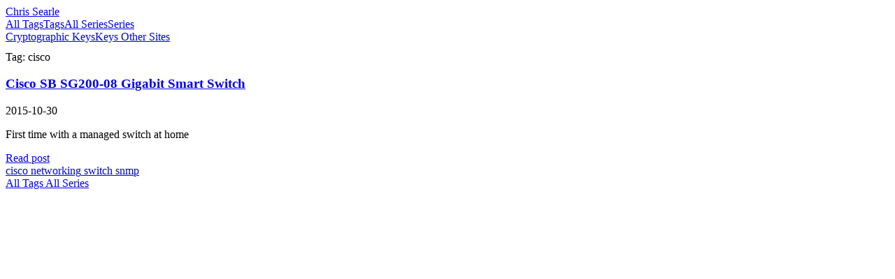

--- FILE ---
content_type: text/html;charset=utf-8
request_url: https://www.chrissearle.org/tags/cisco/
body_size: 29639
content:
<!DOCTYPE html><html  lang="en"><head><meta charset="utf-8"><meta name="viewport" content="width=device-width, initial-scale=1"><style id="nuxt-ui-colors">@layer theme {
  :root, :host {
  --ui-color-primary-50: var(--color-green-50, oklch(98.2% 0.018 155.826));
  --ui-color-primary-100: var(--color-green-100, oklch(96.2% 0.044 156.743));
  --ui-color-primary-200: var(--color-green-200, oklch(92.5% 0.084 155.995));
  --ui-color-primary-300: var(--color-green-300, oklch(87.1% 0.15 154.449));
  --ui-color-primary-400: var(--color-green-400, oklch(79.2% 0.209 151.711));
  --ui-color-primary-500: var(--color-green-500, oklch(72.3% 0.219 149.579));
  --ui-color-primary-600: var(--color-green-600, oklch(62.7% 0.194 149.214));
  --ui-color-primary-700: var(--color-green-700, oklch(52.7% 0.154 150.069));
  --ui-color-primary-800: var(--color-green-800, oklch(44.8% 0.119 151.328));
  --ui-color-primary-900: var(--color-green-900, oklch(39.3% 0.095 152.535));
  --ui-color-primary-950: var(--color-green-950, oklch(26.6% 0.065 152.934));
  --ui-color-secondary-50: var(--color-blue-50, oklch(97% 0.014 254.604));
  --ui-color-secondary-100: var(--color-blue-100, oklch(93.2% 0.032 255.585));
  --ui-color-secondary-200: var(--color-blue-200, oklch(88.2% 0.059 254.128));
  --ui-color-secondary-300: var(--color-blue-300, oklch(80.9% 0.105 251.813));
  --ui-color-secondary-400: var(--color-blue-400, oklch(70.7% 0.165 254.624));
  --ui-color-secondary-500: var(--color-blue-500, oklch(62.3% 0.214 259.815));
  --ui-color-secondary-600: var(--color-blue-600, oklch(54.6% 0.245 262.881));
  --ui-color-secondary-700: var(--color-blue-700, oklch(48.8% 0.243 264.376));
  --ui-color-secondary-800: var(--color-blue-800, oklch(42.4% 0.199 265.638));
  --ui-color-secondary-900: var(--color-blue-900, oklch(37.9% 0.146 265.522));
  --ui-color-secondary-950: var(--color-blue-950, oklch(28.2% 0.091 267.935));
  --ui-color-success-50: var(--color-green-50, oklch(98.2% 0.018 155.826));
  --ui-color-success-100: var(--color-green-100, oklch(96.2% 0.044 156.743));
  --ui-color-success-200: var(--color-green-200, oklch(92.5% 0.084 155.995));
  --ui-color-success-300: var(--color-green-300, oklch(87.1% 0.15 154.449));
  --ui-color-success-400: var(--color-green-400, oklch(79.2% 0.209 151.711));
  --ui-color-success-500: var(--color-green-500, oklch(72.3% 0.219 149.579));
  --ui-color-success-600: var(--color-green-600, oklch(62.7% 0.194 149.214));
  --ui-color-success-700: var(--color-green-700, oklch(52.7% 0.154 150.069));
  --ui-color-success-800: var(--color-green-800, oklch(44.8% 0.119 151.328));
  --ui-color-success-900: var(--color-green-900, oklch(39.3% 0.095 152.535));
  --ui-color-success-950: var(--color-green-950, oklch(26.6% 0.065 152.934));
  --ui-color-info-50: var(--color-blue-50, oklch(97% 0.014 254.604));
  --ui-color-info-100: var(--color-blue-100, oklch(93.2% 0.032 255.585));
  --ui-color-info-200: var(--color-blue-200, oklch(88.2% 0.059 254.128));
  --ui-color-info-300: var(--color-blue-300, oklch(80.9% 0.105 251.813));
  --ui-color-info-400: var(--color-blue-400, oklch(70.7% 0.165 254.624));
  --ui-color-info-500: var(--color-blue-500, oklch(62.3% 0.214 259.815));
  --ui-color-info-600: var(--color-blue-600, oklch(54.6% 0.245 262.881));
  --ui-color-info-700: var(--color-blue-700, oklch(48.8% 0.243 264.376));
  --ui-color-info-800: var(--color-blue-800, oklch(42.4% 0.199 265.638));
  --ui-color-info-900: var(--color-blue-900, oklch(37.9% 0.146 265.522));
  --ui-color-info-950: var(--color-blue-950, oklch(28.2% 0.091 267.935));
  --ui-color-warning-50: var(--color-yellow-50, oklch(98.7% 0.026 102.212));
  --ui-color-warning-100: var(--color-yellow-100, oklch(97.3% 0.071 103.193));
  --ui-color-warning-200: var(--color-yellow-200, oklch(94.5% 0.129 101.54));
  --ui-color-warning-300: var(--color-yellow-300, oklch(90.5% 0.182 98.111));
  --ui-color-warning-400: var(--color-yellow-400, oklch(85.2% 0.199 91.936));
  --ui-color-warning-500: var(--color-yellow-500, oklch(79.5% 0.184 86.047));
  --ui-color-warning-600: var(--color-yellow-600, oklch(68.1% 0.162 75.834));
  --ui-color-warning-700: var(--color-yellow-700, oklch(55.4% 0.135 66.442));
  --ui-color-warning-800: var(--color-yellow-800, oklch(47.6% 0.114 61.907));
  --ui-color-warning-900: var(--color-yellow-900, oklch(42.1% 0.095 57.708));
  --ui-color-warning-950: var(--color-yellow-950, oklch(28.6% 0.066 53.813));
  --ui-color-error-50: var(--color-red-50, oklch(97.1% 0.013 17.38));
  --ui-color-error-100: var(--color-red-100, oklch(93.6% 0.032 17.717));
  --ui-color-error-200: var(--color-red-200, oklch(88.5% 0.062 18.334));
  --ui-color-error-300: var(--color-red-300, oklch(80.8% 0.114 19.571));
  --ui-color-error-400: var(--color-red-400, oklch(70.4% 0.191 22.216));
  --ui-color-error-500: var(--color-red-500, oklch(63.7% 0.237 25.331));
  --ui-color-error-600: var(--color-red-600, oklch(57.7% 0.245 27.325));
  --ui-color-error-700: var(--color-red-700, oklch(50.5% 0.213 27.518));
  --ui-color-error-800: var(--color-red-800, oklch(44.4% 0.177 26.899));
  --ui-color-error-900: var(--color-red-900, oklch(39.6% 0.141 25.723));
  --ui-color-error-950: var(--color-red-950, oklch(25.8% 0.092 26.042));
  --ui-color-neutral-50: var(--color-slate-50, oklch(98.4% 0.003 247.858));
  --ui-color-neutral-100: var(--color-slate-100, oklch(96.8% 0.007 247.896));
  --ui-color-neutral-200: var(--color-slate-200, oklch(92.9% 0.013 255.508));
  --ui-color-neutral-300: var(--color-slate-300, oklch(86.9% 0.022 252.894));
  --ui-color-neutral-400: var(--color-slate-400, oklch(70.4% 0.04 256.788));
  --ui-color-neutral-500: var(--color-slate-500, oklch(55.4% 0.046 257.417));
  --ui-color-neutral-600: var(--color-slate-600, oklch(44.6% 0.043 257.281));
  --ui-color-neutral-700: var(--color-slate-700, oklch(37.2% 0.044 257.287));
  --ui-color-neutral-800: var(--color-slate-800, oklch(27.9% 0.041 260.031));
  --ui-color-neutral-900: var(--color-slate-900, oklch(20.8% 0.042 265.755));
  --ui-color-neutral-950: var(--color-slate-950, oklch(12.9% 0.042 264.695));
  }
  :root, :host, .light {
  --ui-primary: var(--ui-color-primary-500);
  --ui-secondary: var(--ui-color-secondary-500);
  --ui-success: var(--ui-color-success-500);
  --ui-info: var(--ui-color-info-500);
  --ui-warning: var(--ui-color-warning-500);
  --ui-error: var(--ui-color-error-500);
  }
  .dark {
  --ui-primary: var(--ui-color-primary-400);
  --ui-secondary: var(--ui-color-secondary-400);
  --ui-success: var(--ui-color-success-400);
  --ui-info: var(--ui-color-info-400);
  --ui-warning: var(--ui-color-warning-400);
  --ui-error: var(--ui-color-error-400);
  }
}</style><title>Tag: cisco | Chris Searle</title><link rel="stylesheet" href="/_nuxt/entry.Ca6kjYUW.css" crossorigin><style>@layer components {:where(.i-heroicons\:arrow-right-20-solid){display:inline-block;width:1em;height:1em;background-color:currentColor;-webkit-mask-image:var(--svg);mask-image:var(--svg);-webkit-mask-repeat:no-repeat;mask-repeat:no-repeat;-webkit-mask-size:100% 100%;mask-size:100% 100%;--svg:url("data:image/svg+xml,%3Csvg xmlns='http://www.w3.org/2000/svg' viewBox='0 0 20 20' width='20' height='20'%3E%3Cpath fill='black' fill-rule='evenodd' d='M3 10a.75.75 0 0 1 .75-.75h10.638L10.23 5.29a.75.75 0 1 1 1.04-1.08l5.5 5.25a.75.75 0 0 1 0 1.08l-5.5 5.25a.75.75 0 1 1-1.04-1.08l4.158-3.96H3.75A.75.75 0 0 1 3 10' clip-rule='evenodd'/%3E%3C/svg%3E")}}</style><link rel="modulepreload" as="script" crossorigin href="/_nuxt/BkonZRfe.js"><link rel="modulepreload" as="script" crossorigin href="/_nuxt/C1VFxxSc.js"><link rel="modulepreload" as="script" crossorigin href="/_nuxt/BdNB7agA.js"><link rel="modulepreload" as="script" crossorigin href="/_nuxt/agF-OmKU.js"><link rel="modulepreload" as="script" crossorigin href="/_nuxt/BcuEWA1l.js"><link rel="modulepreload" as="script" crossorigin href="/_nuxt/Cpar6E2U.js"><link rel="preload" as="fetch" fetchpriority="low" crossorigin="anonymous" href="/_nuxt/builds/meta/adface58-dad5-4359-861c-25758d33e901.json"><script type="module" src="/_nuxt/BkonZRfe.js" crossorigin></script><meta property="og:type" content="website"><meta name="robots" content="index, follow, max-image-preview:large, max-snippet:-1, max-video-preview:-1"><meta name="twitter:card" content="summary_large_image"><meta property="og:title" data-infer="" content="Tag: cisco | Chris Searle"><link rel="canonical" href="https://www.chrissearle.org/tags/cisco/"><meta property="og:url" content="https://www.chrissearle.org/tags/cisco/"><meta property="og:site_name" content="Chris Searle"><script>"use strict";(()=>{const t=window,e=document.documentElement,c=["dark","light"],n=getStorageValue("localStorage","nuxt-color-mode")||"system";let i=n==="system"?u():n;const r=e.getAttribute("data-color-mode-forced");r&&(i=r),l(i),t["__NUXT_COLOR_MODE__"]={preference:n,value:i,getColorScheme:u,addColorScheme:l,removeColorScheme:d};function l(o){const s=""+o+"",a="";e.classList?e.classList.add(s):e.className+=" "+s,a&&e.setAttribute("data-"+a,o)}function d(o){const s=""+o+"",a="";e.classList?e.classList.remove(s):e.className=e.className.replace(new RegExp(s,"g"),""),a&&e.removeAttribute("data-"+a)}function f(o){return t.matchMedia("(prefers-color-scheme"+o+")")}function u(){if(t.matchMedia&&f("").media!=="not all"){for(const o of c)if(f(":"+o).matches)return o}return"light"}})();function getStorageValue(t,e){switch(t){case"localStorage":return window.localStorage.getItem(e);case"sessionStorage":return window.sessionStorage.getItem(e);case"cookie":return getCookie(e);default:return null}}function getCookie(t){const c=("; "+window.document.cookie).split("; "+t+"=");if(c.length===2)return c.pop()?.split(";").shift()}</script></head><body><div id="__nuxt" class="isolate"><!--[--><!--[--><!--[--><!--[--><!--[--><header class="mb-2"><div class="w-full max-w-(--ui-container) mx-auto px-4 sm:px-6 lg:px-8 flex h-16 items-center justify-between"><!--[--><a href="/" class="text-lg font-semibold tracking-tight"> Chris Searle </a><div class="hidden md:flex items-center gap-6"><!----><a href="/tags" class="text-sm font-medium hover:underline"><span class="hidden lg:inline">All Tags</span><span class="inline lg:hidden">Tags</span></a><a href="/series" class="text-sm font-medium hover:underline"><span class="hidden lg:inline">All Series</span><span class="inline lg:hidden">Series</span></a></div><div class="flex items-center gap-4"><a href="/keys/" class="text-sm font-medium hover:underline"><span class="hidden lg:inline">Cryptographic Keys</span><span class="inline lg:hidden">Keys</span></a><a href="https://about.me/chrissearle" target="_blank" rel="noopener" class="text-sm font-medium hover:underline"> Other Sites </a></div><!--]--></div></header><div class="w-full max-w-(--ui-container) mx-auto px-4 sm:px-6 lg:px-8"><!--[--><!--[--><!----><!--]--><h1 class="pageTitle">Tag: cisco</h1><div class="relative grid grid-cols-1 sm:grid-cols-2 lg:grid-cols-3 gap-8"><!--[--><!--[--><div data-orientation="vertical" data-slot="root" class="relative flex rounded-lg bg-default ring ring-default" style=""><!----><div data-slot="container" class="relative flex flex-col flex-1 lg:grid gap-x-8 gap-y-4 p-4 sm:p-6"><div data-slot="wrapper" class="flex flex-col flex-1 items-start"><div data-slot="header" class="mb-4"><!--[--><h3 class="text-base font-semibold"><a href="/2015/10/30/cisco-sb-sg200-08-gigabit-smart-switch" class="">Cisco SB SG200-08 Gigabit Smart Switch</a></h3><p class="text-sm text-muted">2015-10-30</p><!--]--></div><!----><div data-slot="body" class="flex-1"><!--[--><p class="mb-4">First time with a managed switch at home</p><!----><div class="flex justify-end"><!--[--><a href="/2015/10/30/cisco-sb-sg200-08-gigabit-smart-switch" data-slot="base" class="rounded-md font-medium inline-flex items-center disabled:cursor-not-allowed aria-disabled:cursor-not-allowed disabled:opacity-75 aria-disabled:opacity-75 transition-colors px-2.5 py-1.5 text-xs gap-1.5 text-primary bg-primary/10 hover:bg-primary/15 active:bg-primary/15 focus:outline-none focus-visible:bg-primary/15 disabled:bg-primary/10 aria-disabled:bg-primary/10 my-2"><!--[--><!--[--><!----><!--]--><!--[--> Read post <!--]--><!--[--><span class="iconify i-heroicons:arrow-right-20-solid shrink-0 size-4" aria-hidden="true" style="" data-slot="trailingIcon"></span><!--]--><!--]--></a><!--]--></div><!--]--></div><div data-slot="footer" class="pt-4 mt-auto"><!--[--><!----><div class="mt-2 flex flex-wrap gap-2"><!--[--><!--]--></div><div class="mt-2 flex flex-wrap gap-2"><!--[--><span data-slot="base" class="font-medium inline-flex items-center text-xs px-2 py-1 gap-1 rounded-md bg-primary/10 text-primary"><!--[--><!----><!--]--><!--[--><a aria-current="page" href="/tags/cisco/" class="router-link-active router-link-exact-active"><!----> cisco</a><!--]--><!--[--><!----><!--]--></span><span data-slot="base" class="font-medium inline-flex items-center text-xs px-2 py-1 gap-1 rounded-md bg-primary/10 text-primary"><!--[--><!----><!--]--><!--[--><a href="/tags/networking/" class=""><!----> networking</a><!--]--><!--[--><!----><!--]--></span><span data-slot="base" class="font-medium inline-flex items-center text-xs px-2 py-1 gap-1 rounded-md bg-primary/10 text-primary"><!--[--><!----><!--]--><!--[--><a href="/tags/switch/" class=""><!----> switch</a><!--]--><!--[--><!----><!--]--></span><span data-slot="base" class="font-medium inline-flex items-center text-xs px-2 py-1 gap-1 rounded-md bg-primary/10 text-primary"><!--[--><!----><!--]--><!--[--><a href="/tags/snmp/" class=""><!----> snmp</a><!--]--><!--[--><!----><!--]--></span><!--]--></div><!--]--></div></div><!--[--><!--]--></div><!----></div><!--]--><!--]--></div><!--]--></div><footer data-slot="root" class="md:hidden"><!----><div class="w-full max-w-(--ui-container) mx-auto px-4 sm:px-6 lg:px-8 py-8 lg:py-4 lg:flex lg:items-center lg:justify-between lg:gap-x-3" data-slot="container"><!--[--><div data-slot="right" class="lg:flex-1 flex items-center justify-center lg:justify-end gap-x-1.5 lg:order-3"><!--[--><!--]--></div><div data-slot="center" class="mt-3 lg:mt-0 lg:order-2 flex items-center justify-center"><!--[--><div class="w-full max-w-(--ui-container) mx-auto px-4 sm:px-6 lg:px-8 py-4"><!--[--><div class="flex flex-wrap items-center justify-center gap-4 text-sm"><!----><a href="/tags" class="hover:underline"> All Tags </a><a href="/series" class="hover:underline"> All Series </a></div><!--]--></div><!--]--></div><div data-slot="left" class="flex items-center justify-center lg:justify-start lg:flex-1 gap-x-1.5 mt-3 lg:mt-0 lg:order-1"><!--[--><!--]--></div><!--]--></div><!----></footer><!--]--><!--]--><!--[--><!--]--><!--v-if--><!--]--><!--[--><!--]--><!--]--><!--]--></div><div id="teleports"></div><script>window.__NUXT__={};window.__NUXT__.config={public:{imageTag:"sha-aa92e01","nuxt-scripts":{version:"",defaultScriptOptions:{trigger:"onNuxtReady"}},gtag:{enabled:true,initMode:"auto",id:"G-MFFN7PQDM8",initCommands:[],config:{},tags:[],loadingStrategy:"defer",url:"https://www.googletagmanager.com/gtag/js"},prometheus:{verbose:true,healthCheck:true,prometheusPath:"/metrics",healthCheckPath:"/health",disableRequestInterceptor:false},"seo-utils":{canonicalQueryWhitelist:["page","sort","filter","search","q","category","tag"],canonicalLowercase:true},mdc:{components:{prose:true,map:{accordion:"ProseAccordion","accordion-item":"ProseAccordionItem",badge:"ProseBadge",callout:"ProseCallout",card:"ProseCard","card-group":"ProseCardGroup",caution:"ProseCaution","code-collapse":"ProseCodeCollapse","code-group":"ProseCodeGroup","code-icon":"ProseCodeIcon","code-preview":"ProseCodePreview","code-tree":"ProseCodeTree",collapsible:"ProseCollapsible",field:"ProseField","field-group":"ProseFieldGroup",icon:"ProseIcon",kbd:"ProseKbd",note:"ProseNote",steps:"ProseSteps",tabs:"ProseTabs","tabs-item":"ProseTabsItem",tip:"ProseTip",warning:"ProseWarning"}},headings:{anchorLinks:{h1:false,h2:true,h3:true,h4:true,h5:false,h6:false}},highlight:{noApiRoute:true,theme:"github-dark",langs:["diff","ts","js","css","java","groovy","sql","xml","json","kotlin","scala","c","cpp","lua","ruby","perl","swift","shell","yaml","log","ini"],highlighter:"shiki",shikiEngine:"oniguruma"}},content:{wsUrl:""}},app:{baseURL:"/",buildId:"adface58-dad5-4359-861c-25758d33e901",buildAssetsDir:"/_nuxt/",cdnURL:""}}</script><script type="application/ld+json" data-nuxt-schema-org="true" data-hid="schema-org-graph">{"@context":"https://schema.org","@graph":[{"@id":"https://www.chrissearle.org/#website","@type":"WebSite","inLanguage":"en","name":"Chris Searle","url":"https://www.chrissearle.org/"},{"@id":"https://www.chrissearle.org/tags/cisco/#webpage","@type":"WebPage","name":"Tag: cisco","url":"https://www.chrissearle.org/tags/cisco/","isPartOf":{"@id":"https://www.chrissearle.org/#website"},"potentialAction":[{"@type":"ReadAction","target":["https://www.chrissearle.org/tags/cisco/"]}]}]}</script><script type="application/json" data-nuxt-data="nuxt-app" data-ssr="true" id="__NUXT_DATA__">[["ShallowReactive",1],{"data":2,"state":1893,"once":1908,"_errors":1909,"serverRendered":1897,"path":1911},["ShallowReactive",3],{"NavIndexCategoriesCountBar":4,"Tag-cisco":5,"NavIndexCategoriesCountFooter":4,"Categories":1892},0,[6,17,29,37,48,56,67,76,89,100,108,114,125,133,144,152,161,171,179,186,198,205,211,217,223,230,237,244,252,264,272,287,295,302,311,322,328,335,341,347,353,363,370,383,390,396,401,409,415,422,428,441,451,459,467,476,485,491,499,509,517,524,534,541,547,552,557,566,572,582,593,600,609,618,625,633,643,649,656,661,669,676,682,690,695,701,710,714,722,729,733,739,748,756,761,767,773,779,785,793,803,808,813,821,826,831,836,842,847,856,863,872,878,883,890,898,908,912,921,929,940,947,954,959,965,970,979,985,992,999,1007,1012,1017,1029,1038,1046,1052,1058,1064,1069,1076,1083,1088,1093,1098,1107,1115,1121,1129,1135,1143,1149,1156,1162,1168,1173,1179,1186,1192,1197,1203,1208,1213,1220,1225,1236,1246,1253,1262,1270,1278,1286,1291,1300,1307,1313,1320,1326,1333,1338,1345,1351,1356,1361,1368,1373,1378,1385,1390,1397,1403,1409,1414,1419,1425,1432,1437,1443,1448,1454,1461,1468,1475,1486,1491,1496,1501,1508,1513,1518,1524,1529,1535,1540,1546,1552,1558,1563,1568,1573,1578,1583,1588,1593,1598,1603,1610,1615,1623,1629,1634,1640,1645,1650,1654,1659,1666,1674,1680,1686,1691,1698,1704,1709,1715,1721,1727,1734,1739,1745,1750,1755,1760,1765,1772,1778,1784,1789,1795,1801,1807,1813,1820,1825,1830,1836,1842,1849,1854,1860,1865,1871,1877,1882,1887],{"path":7,"title":8,"date":9,"tags":10,"category":15,"intro":16,"image":15,"embedImage":15,"series":15},"/2025/11/18/upgrading-flux","Upgrading flux","2025-11-18 11:13 +0100",[11,12,13,14],"k3s","fluxcd","upgrade","kubernetes",null,"Upgrading flux installs for k3s clusters",{"path":18,"title":19,"date":20,"tags":21,"category":15,"intro":27,"image":28,"embedImage":15,"series":15},"/2025/10/28/ultrafeeder-ads-b","Ultrafeeder - ADS-B","2025-10-28 10:26 +0100",[22,23,24,25,26],"ads-b","sdr","raspberry pi","rtl-sdr","ultrafeeder","Monitoring plane ADS-B position signals with SDR and feeding the data to external services","/images/posts/2025/10/aircraft.png",{"path":30,"title":31,"date":32,"tags":33,"category":15,"intro":36,"image":15,"embedImage":15,"series":15},"/2025/09/17/rebuilding-a-pi-home-assistant-kiosk","Rebuilding a PI Home Assistant kiosk","2025-09-17 12:35 +0200",[24,34,35],"homeassistant","kiosk","My old pi4 running home assistant kiosk finally killed its SD card - time to build a new one",{"path":38,"title":39,"date":40,"tags":41,"category":15,"intro":47,"image":15,"embedImage":15,"series":15},"/2025/09/17/moving-from-dockerhub-to-github-container-repository","Moving from dockerhub to github container repository","2025-09-17 08:25 +0200",[42,43,44,45,46],"github","docker","dockerhub","container","ghcr","Dockerhub is making changes to their base level paid tier which would more than double my monthly cost - and I don't want or use the extra stuff they are adding - so - testing out moving to github's container repository on ghcr.io",{"path":49,"title":50,"date":51,"tags":52,"category":15,"intro":55,"image":15,"embedImage":15,"series":15},"/2025/05/17/recovering-longhorn-backups-after-a-k3s-control-plane-crash","Recovering longhorn backups after a k3s control-plane crash","2025-05-17 09:20 +0200",[11,53,54,14,12],"longhorn","backup","The hard disc on the control-plane died and after rebuilding the cluster I needed to recover longhorn backups - how?",{"path":57,"title":58,"date":59,"tags":60,"category":15,"intro":66,"image":15,"embedImage":15,"series":15},"/2025/05/05/gradle-toolchain-detection-of-mise-sdks","Gradle toolchain detection of mise-en-place SDKs","2025-05-05 08:27 +0200",[61,62,63,64,65],"java","kotlin","gradle","mise","mise-en-place","Gradle toolchain support doesn't currently detect mise-en-place SDKs but there is a workaround.",{"path":68,"title":69,"date":70,"tags":71,"category":15,"intro":75,"image":15,"embedImage":15,"series":15},"/2024/10/12/monitoring-ip-changes-with-ddclient","Monitoring and updating DNS for IP changes with ddclient","2024-10-12 11:37 +0200",[72,73,74],"ipify","cloudflare","ddclient","Replacing ipify and shell scripts with ddclient",{"path":77,"title":78,"date":79,"tags":80,"category":15,"intro":87,"image":88,"embedImage":15,"series":15},"/2023/06/08/altibox-ipv6-with-unifi","Altibox IPv6 with Unifi","2023-06-08 21:58 +0200",[81,82,83,84,85,86],"altibox","ipv6","unifi","unifi gateway","unifi controller","dhcpv6","How to get IPv6 from altibox with a modem in bridge mode and a unifi network","/images/posts/2023/06/internet-wan1.png",{"path":90,"title":91,"date":92,"tags":93,"category":15,"intro":99,"image":15,"embedImage":15,"series":15},"/2023/04/21/handling-spring-security-password-hashes-when-migrating-to-ktor","Handling spring-security password hashes when migrating to ktor","2023-04-21 10:13 +0200",[94,62,95,96,97,98],"ktor","spring","spring security","bcrypt","password","When moving a spring boot project to ktor - how to handle existing password hashes in the database?",{"path":101,"title":102,"date":103,"tags":104,"category":15,"intro":107,"image":15,"embedImage":15,"series":15},"/2023/04/18/ktor-2-route-withrole-for-jwt","Ktor 2 route withRole for JWT","2023-04-18 22:49 +0200",[94,105,62,106],"jwt","route","Adding support for withRole() {} to routing in ktor2",{"path":109,"title":110,"date":111,"tags":112,"category":15,"intro":113,"image":15,"embedImage":15,"series":15},"/2023/01/18/raspberry-pi-home-assistant-kiosk","Raspberry Pi - Home Assistant Kiosk","2023-01-18 21:19 +0100",[24,34],"Setup of a simple pi + touch screen home assistant kiosk",{"path":115,"title":116,"date":117,"tags":118,"category":15,"intro":123,"image":124,"embedImage":15,"series":15},"/2023/01/02/monitor-cpu-temp-over-mqtt-in-home-assistant","Monitor CPU temp over MQTT in Home Assistant","2023-01-02 09:27 +0100",[119,34,120,121,122],"mqtt","debian","linux","NUC","A quick fix to get CPU temperature over time from a couple of Intel NUC units","/images/posts/2023/01/temperatures.png",{"path":126,"title":127,"date":128,"tags":129,"category":15,"intro":132,"image":15,"embedImage":15,"series":15},"/2022/12/01/kafka-java-to-kotlin","Kafka - java to kotlin","2022-12-01 13:38 +0100",[130,61,131,62],"kafka","scala","Some time back I wrote about converting a simple java kafka project to scala. This is a just for fun look at how similar the kotlin code is.",{"path":134,"title":135,"date":136,"tags":137,"category":15,"intro":143,"image":15,"embedImage":15,"series":15},"/2022/10/19/hanging-icloud-sync","Hanging iCloud sync","2022-10-19 14:07 +0200",[138,139,140,141,142],"icloud","osx","mac","synchronization","bird","How to fix the issue when iCloud sync says its at X of X and doesn't progress?",{"path":145,"title":146,"date":147,"tags":148,"category":15,"intro":150,"image":151,"embedImage":15,"series":15},"/2022/06/01/reconnecting-a-usg-pro-router-to-the-network-controller","Reconnecting a USG Pro router to the network controller","2022-06-01 08:37 +0200",[83,85,149,84],"ubiquiti","Unifi gateway (USG-Pro-4) was showing as disconnected in the network application/controller - but had a fully functioning inform url. However it was routing correctly - was it possible to fix this without a restart?","/images/posts/2022/06/unifi.png",{"path":153,"title":154,"date":155,"tags":156,"category":15,"intro":160,"image":15,"embedImage":15,"series":15},"/2022/02/22/r2dbc-postgresql-invalid-ipv6-address-when-dockerized","r2dbc-postgresql - invalid ipv6 address when dockerized","2022-02-22 10:50 +0100",[43,62,95,157,158,159,82],"spring boot","postgresql","r2dbc","A spring boot app using r2dbc was working fine locally but failing under docker - with \"invalid ipv6 address\"",{"path":162,"title":163,"date":164,"tags":165,"category":15,"intro":170,"image":15,"embedImage":15,"series":15},"/2022/02/19/migrating-to-next.js","Migrating to next.js","2022-02-19 12:23 +0100",[166,167,168,169],"javascript","react","gatsby","next.js","Moving platform for a static site from gatsby to next.js",{"path":172,"title":173,"date":174,"tags":175,"category":15,"intro":177,"image":178,"embedImage":15,"series":15},"/2020/12/09/mitmproxy-with-java","mitmproxy with java","2020-12-09 08:05 +0100",[61,176],"mitmproxy","Using mitmproxy to debug java web calls","/images/posts/2020/12/mitm-curl-response.png",{"path":180,"title":181,"date":182,"tags":183,"category":15,"intro":185,"image":15,"embedImage":15,"series":15},"/2020/09/16/deploy-digitalocean-agent-via-ansible","Deploy digital ocean agent via ansible","2020-09-16 08:51 +0200",[184,121,120],"ansible","Ansible script for installing the digital ocean metrics agent to get dashboard metrics",{"path":187,"title":188,"date":189,"tags":190,"category":15,"intro":196,"image":15,"embedImage":15,"series":197},"/2020/04/01/observable-account","Observable account","2020-04-01 08:15 +0200",[191,192,193,194,195],"ios","swift","swiftui","xcode","sbanken","So far we are showing the account balances - and the next step is really to sort out the transaction view.","Revisiting the Sbanken API with SwiftUI",{"path":199,"title":200,"date":201,"tags":202,"category":15,"intro":203,"image":204,"embedImage":15,"series":197},"/2020/03/30/account-view","Account View","2020-03-30 20:50 +0200",[191,192,193,194,195],"The app so far has the ability to get an authentication token. The next step is to actually use it.","/images/posts/2020/03/account.png",{"path":206,"title":207,"date":208,"tags":209,"category":15,"intro":210,"image":15,"embedImage":15,"series":197},"/2020/03/18/fetching-the-token","Fetching the token","2020-03-18 09:21 +0100",[191,192,193,194,195],"The app so far has the ability to read its configuration and to check that you are who you say you are on devices that support touch or face id. The next step is to get an access token from the S'banken API.",{"path":212,"title":213,"date":214,"tags":215,"category":15,"intro":216,"image":15,"embedImage":15,"series":197},"/2020/03/08/biometric-authentication","Biometric authentication","2020-03-08 21:00 +0100",[191,192,193,194],"So far we have an ap that can scan its config from a QR code and persist it in the keychain on the device. Today we'll add support for using biometric unlock (Face ID or Touch ID depending on the device).",{"path":218,"title":219,"date":220,"tags":221,"category":15,"intro":222,"image":15,"embedImage":15,"series":197},"/2020/03/04/view-refactor-and-save-to-keychain","View refactor and save to keychain","2020-03-04 07:54 +0100",[191,192,193,194],"At this stage - we've a lot of stuff in the main ContentView. Let's do something about that first.",{"path":224,"title":225,"date":226,"tags":227,"category":15,"intro":228,"image":229,"embedImage":15,"series":197},"/2020/03/03/scanning-qr-codes-with-swiftui","Scanning QR codes with SwiftUI","2020-03-03 11:28 +0100",[191,192,193,194],"So the first thing we want to do is to have a way to scan a QR code to get the relevant IDs for the app.","/images/posts/2020/03/config.png",{"path":231,"title":232,"date":233,"tags":234,"category":15,"intro":235,"image":236,"embedImage":15,"series":197},"/2020/03/02/swiftui-project-setup","SwiftUI project setup","2020-03-02 20:54 +0100",[191,192,193,194],"Let's start by getting the correct project setup.","/images/posts/2020/03/project-setup.png",{"path":238,"title":239,"date":240,"tags":241,"category":15,"intro":243,"image":15,"embedImage":15,"series":197},"/2020/03/02/revisiting-the-sbanken-api-with-swiftui","Revisiting the S'banken API with SwiftUI","2020-03-02 20:13 +0100",[195,242,191,192,193,194],"open banking","In this series - we will take a look at creating the app from scratch - but using SwiftUI and some helper libraries.",{"path":245,"title":246,"date":247,"tags":248,"category":15,"intro":251,"image":15,"embedImage":15,"series":15},"/2020/02/22/backup-and-restore-of-unifi-cloud-key-gen2-plus","Backup and restore of Unifi Cloud Key Gen2 Plus","2020-02-22 18:47 +0100",[83,85,249,250],"unifi protect","unifi cloud key","After a cloudkey gen2 plus crash - how to get a backup restored when a factory reset installs an older software version.",{"path":253,"title":254,"date":255,"tags":256,"category":15,"intro":262,"image":263,"embedImage":15,"series":15},"/2020/01/29/monitoring-ip-changes","Monitoring IP changes","2020-01-29 11:49 +0100",[72,73,257,119,258,259,260,261],"node-red","mosquitto","grafana","influx","cron","My ISP connection to home does not offer a static IP address. It does maintain a stable IP address - but after a period offline (either a fault or a power failure or similar) then that IP address may change. How to monitor this?","/images/posts/2020/01/cron-ip-output.png",{"path":265,"title":266,"date":267,"tags":268,"category":15,"intro":271,"image":15,"embedImage":15,"series":15},"/2020/01/09/mac-osx-vpn-dns","Mac OSX VPN DNS","2020-01-09 12:12 +0100",[140,139,269,270],"vpn","dns","When you connect your OSX mac to a VPN using the inbuilt VPN setup - as long as you get the service order correct it should pick up the DNS servers. But it often doesn't.",{"path":273,"title":274,"date":275,"tags":276,"category":15,"intro":286,"image":15,"embedImage":15,"series":15},"/2019/11/22/catalina-and-usb-serial-chips","Catalina and USB Serial chips","2019-11-22 22:59 +0100",[277,278,279,280,281,282,283,284,139,285,140],"iot","wemos","lolin","esp8266","esp32","cp2102","ch341","ch340","catalina","To get some devices running under Mac OSX I have been using the drivers from mac-usb-serial.com - it seems that the ones I need are now working in Catalina out of the box",{"path":288,"title":289,"date":290,"tags":291,"category":15,"intro":294,"image":15,"embedImage":15,"series":15},"/2019/09/22/securing-pi-hole-admin-with-ssl","Securing pi-hole admin with SSL","2019-09-22 12:20 +0200",[292,293],"pi-hole","ssl","I recently added a running copy of pi-hole onto a spare raspberry pi to test. Moving it to https",{"path":296,"title":297,"date":298,"tags":299,"category":15,"intro":301,"image":15,"embedImage":15,"series":15},"/2019/09/18/internal-certificate-authority-with-openssl-and-caman","Internal certificate authority with openssl and caman","2019-09-18 09:40 +0200",[300,293],"openssl","Running a local/internal certificate authority - even though it is 2019",{"path":303,"title":304,"date":305,"tags":306,"category":15,"intro":310,"image":15,"embedImage":15,"series":15},"/2019/07/14/owncloud-on-docker-on-synology-nas","Owncloud on docker on Synology NAS behind nginx proxy","2019-07-14 14:59 +0200",[307,43,308,309],"nginx","synology","owncloud","I thought that it would be interesting to run up an instance of owncloud on docker. I have several machines I could put this on - but - if I were to use it as a larger server then I want the bigger disk of the NAS.",{"path":312,"title":313,"date":314,"tags":315,"category":15,"intro":320,"image":15,"embedImage":15,"series":321},"/2019/05/15/kafka-java-to-scala-akka-streams-kafka","Kafka - java to scala - akka streams kafka","2019-05-15 12:10 +0200",[131,316,317,130,318,319],"akka","akka streams","producer","consumer","In the previous post we took a look at akka streams in general. Let's apply that to our producer and consumer.","Kafka - java to scala",{"path":323,"title":324,"date":325,"tags":326,"category":15,"intro":327,"image":15,"embedImage":15,"series":321},"/2019/05/08/kafka-java-to-scala-akka-streams-basics","Kafka - java to scala - akka streams basics","2019-05-08 12:41 +0200",[131,316,317],"In the previous post we updated our clients to use a configuration library and to make them somewhat more scala-like. Moving forward - we will look at using them together with akka streams but before we can do that - we'll take a very quick trip on akka streams in general.",{"path":329,"title":330,"date":331,"tags":332,"category":15,"intro":334,"image":15,"embedImage":15,"series":321},"/2019/05/03/kafka-java-to-scala-scala-v2","Kafka - java to scala - scala v2 - config","2019-05-03 11:33 +0200",[130,131,318,319,333],"pureconfig","In the previous step we created a basic producer and consumer in scala but it was very close to a line by line conversion. Let's try for something that is closer to normal scala - and let's get the config values out to a configuration file.",{"path":336,"title":337,"date":338,"tags":339,"category":15,"intro":340,"image":15,"embedImage":15,"series":321},"/2019/04/30/kafka-java-to-scala-scala-v1","Kafka - java to scala - scala v1 - basic","2019-04-30 12:08 +0200",[130,131,318,319],"In the previous step we created a basic producer and consumer in java. Let's try for a direct conversion (almost line by line) to scala as a first step.",{"path":342,"title":343,"date":344,"tags":345,"category":15,"intro":346,"image":15,"embedImage":15,"series":321},"/2019/04/25/kafka-java-to-scala-java","Kafka - java to scala - java","2019-04-25 12:14 +0200",[130,61,318,319],"Basic producer and consumer in java",{"path":348,"title":349,"date":350,"tags":351,"category":15,"intro":352,"image":15,"embedImage":15,"series":321},"/2019/04/25/kafka-java-to-scala-introduction","Kafka - java to scala - introduction","2019-04-25 12:02 +0200",[130,61,131],"This series will work through converting java from the confluent on-premesis course to scala",{"path":354,"title":355,"date":356,"tags":357,"category":15,"intro":362,"image":15,"embedImage":15,"series":15},"/2019/02/23/using-git-crypt","Using git-crypt","2019-02-23 12:18 +0100",[358,359,42,360,361],"git","encryption","git-crypt","gnupg","git-crypt can be used to safely and transparently encrypt secrets so that they can be stored in git",{"path":364,"title":365,"date":366,"tags":367,"category":15,"intro":369,"image":15,"embedImage":15,"series":15},"/2019/01/21/ios-vpn-autoconnect-except-at-home","iOS VPN autoconnect except at home","2019-01-21 18:19 +0100",[191,269,368],"networking","How can I get my iPhone to always connect to my VPN except when at home?",{"path":371,"title":372,"date":373,"tags":374,"category":15,"intro":382,"image":15,"embedImage":15,"series":15},"/2018/11/27/transcoding-with-mkv-and-ffmpeg","Transcoding with MKV and ffmpeg","2018-11-27 14:34 +0100",[375,376,377,378,379,380,381],"mkv","matrovska","codec","vc-1","h264","ffmpeg","plex","Learning ffmpeg unnecessarily :)",{"path":384,"title":385,"date":386,"tags":387,"category":15,"intro":389,"image":15,"embedImage":15,"series":15},"/2018/11/14/gatsby-site-migration-follow-up","Gatsby site migration - follow up","2018-11-14 20:51 +0100",[166,167,168,388],"middleman","Nearly finished migrating to gatsby",{"path":391,"title":392,"date":393,"tags":394,"category":15,"intro":395,"image":15,"embedImage":15,"series":15},"/2018/11/10/update-blog-engine-to-gatsby","Update this blog's engine from middlemanapp to gatsby","2018-10-11 14:38 +0100",[166,167,168,388],"Moving from middlemanapp to gatsby to get some more flexibility",{"path":397,"title":398,"date":399,"tags":400,"category":15,"intro":15,"image":15,"embedImage":15,"series":15},"/2018/09/26/pocket-money-with-the-s-banken-api","Pocket money with the S'banken API","2018-09-26 10:54 +0200",[195,242,191],{"path":402,"title":403,"date":404,"tags":405,"category":15,"intro":15,"image":15,"embedImage":15,"series":15},"/2018/09/21/ufw-with-docker","UFW with Docker","2018-09-21 08:16 +0200",[406,43,407,408],"ufw","iptables","firewall",{"path":410,"title":411,"date":412,"tags":413,"category":15,"intro":414,"image":15,"embedImage":15,"series":15},"/2018/05/31/find-process-on-port-for-osx","Find process on port for OSX with lsof","2018-05-31 08:25 +0200",[139,140,121],"netstat -p doesn't work on mac - let's find the same info via lsof",{"path":416,"title":417,"date":418,"tags":419,"category":15,"intro":421,"image":15,"embedImage":15,"series":15},"/2016/10/01/too-many-open-files-on-osx-macos","Too many open files on OSX/macOS","2016-10-01 12:18 +0200",[139,140,420],"ulimit","Using launchd to bump max files - similar to sysctl on linux",{"path":423,"title":424,"date":425,"tags":426,"category":15,"intro":427,"image":15,"embedImage":15,"series":15},"/2016/09/11/docker-for-mac-eating-disk-space","Docker for mac eating disk space","2016-09-11 08:01 +0200",[43,140,139],"Docker likes very large qcow2 files",{"path":429,"title":430,"date":431,"tags":432,"category":15,"intro":440,"image":15,"embedImage":15,"series":15},"/2016/03/09/migrating-to-chruby","Migrating to chruby","2016-03-09 08:54 +0100",[433,434,435,436,437,438,439],"ruby","rvm","rbenv","chruby","ruby-build","ruby-install","bundler","Moving from rbenv to chruby",{"path":442,"title":443,"date":444,"tags":445,"category":15,"intro":450,"image":15,"embedImage":15,"series":15},"/2016/02/08/connecting-to-heroku-postgres-with-datagrip-and-other-jetbrains-apps","Connecting to heroku postgres with DataGrip (and other jetbrains apps)","2016-02-08 18:22 +0100",[446,158,447,448,449],"heroku","datagrip","jetbrains","intellij","jetbrains apps can only connect to heroku postgres if you disable ssl certificate validation",{"path":452,"title":453,"date":454,"tags":455,"category":15,"intro":458,"image":15,"embedImage":15,"series":15},"/2016/02/05/ios-game-center-blank-screen-settings-hang","iOS Game Center blank screen/settings hang","2016-02-05 07:00 +0100",[191,456,457],"apple","game center","Game center hanging on login - how to work around it",{"path":460,"title":461,"date":462,"tags":463,"category":15,"intro":466,"image":15,"embedImage":15,"series":15},"/2016/01/11/upgrading-homebrew-postgres","Upgrading homebrew postgres","2016-01-11 09:19 +0100",[158,464,465],"pg-upgrade","homebrew","How to deal with upgrading a database after upgrading the engine",{"path":468,"title":469,"date":470,"tags":471,"category":15,"intro":475,"image":15,"embedImage":15,"series":15},"/2015/10/30/cisco-sb-sg200-08-gigabit-smart-switch","Cisco SB SG200-08 Gigabit Smart Switch","2015-10-30 06:44 +0100",[472,368,473,474],"cisco","switch","snmp","First time with a managed switch at home",{"path":477,"title":478,"date":479,"tags":480,"category":15,"intro":484,"image":15,"embedImage":15,"series":15},"/2015/06/16/replacing-denyhosts-with-fail2ban-for-debian","Replacing denyhosts with fail2ban for debian","2015-06-16 22:39 +0200",[120,481,482,483],"ssh","denyhosts","fail2ban","Migration from wheezy to jessie and a package I use is no longer available",{"path":486,"title":487,"date":488,"tags":489,"category":15,"intro":490,"image":15,"embedImage":15,"series":15},"/2015/01/29/switching-java-version-on-mac","Switching java version on mac","2015-01-29 15:52 +0100",[61,139,140],"Handy aliases for switching between java versions.",{"path":492,"title":493,"date":494,"tags":495,"category":15,"intro":498,"image":15,"embedImage":15,"series":15},"/2015/01/01/wipe-a-fusion-drive","Wipe a fusion drive","2015-01-01 12:07 +0100",[139,496,497,140],"fusion","diskutil","How to wipe a fusion drive and then when it has become two partitions - rebuild it back to a fusion drive",{"path":500,"title":501,"date":502,"tags":503,"category":15,"intro":508,"image":15,"embedImage":15,"series":15},"/2014/10/21/replace-ssmtp-with-postfix-null-client","Replace ssmtp with postfix null client","2014-10-21 09:49 +0200",[504,505,506,507],"mail","gmail","ssmtp","postfix","ssmtp failing to login to gmail for one machine - replacing with postfix null client",{"path":510,"title":511,"date":512,"tags":513,"category":15,"intro":516,"image":15,"embedImage":15,"series":15},"/2014/09/30/ssmtp-and-gmail-authentication-suddenly-failing","sSMTP and Gmail - authentication suddenly failing","2014-09-30 12:27 +0200",[504,505,514,515,506],"google","smtp","ssmtp suddenly isn't able to get a valid authentication from gmail",{"path":518,"title":519,"date":520,"tags":521,"category":15,"intro":523,"image":15,"embedImage":15,"series":15},"/2014/07/27/chrome-prevent-custom-print-dialog-on-osx","Chrome - prevent custom print dialog on OSX","2014-07-27 22:14 +0200",[522,140,139],"chrome","I prefer the mac os print dialog instead of the chrome one. Use defaults to get it to use the system dialog.",{"path":525,"title":526,"date":527,"tags":528,"category":15,"intro":533,"image":15,"embedImage":15,"series":15},"/2014/06/23/adobe-unable-to-open-raw-files","Adobe - unable to open raw files","2014-06-23 19:25 +0200",[529,530,531,532],"adobe","lightroom","photoshop","bridge","Photoshop unable to open raw files from Lightroom",{"path":535,"title":536,"date":537,"tags":538,"category":15,"intro":540,"image":15,"embedImage":15,"series":15},"/2014/05/26/puppet-3-6-1-deprecation-environments","Puppet 3.6.1 - deprecation: environments","2014-05-26 08:18 +0200",[539,120],"puppet","Dealing with deprecations when migrating from puppet 3.6.0 to 3.6.1",{"path":542,"title":543,"date":544,"tags":545,"category":15,"intro":15,"image":15,"embedImage":15,"series":15},"/2014/05/02/postgresql-sort-where-id-in-by-original-id-list-order","Postgresql sort 'WHERE id IN' by original id list order","2014-05-02 10:36 +0200",[158,546],"rails",{"path":548,"title":549,"date":550,"tags":551,"category":15,"intro":15,"image":15,"embedImage":15,"series":15},"/2014/04/02/site-specific-chrome-launcher-s-on-osx","Site specific chrome launcher's on OSX","2014-04-02 10:44 +0200",[522,139],{"path":553,"title":554,"date":555,"tags":556,"category":15,"intro":15,"image":15,"embedImage":15,"series":15},"/2014/01/28/setting-system-path-for-command-line-on-mac-osx","Setting system path for command line on Mac OSX","2014-01-28 08:42 +0100",[140,139,465],{"path":558,"title":559,"date":560,"tags":561,"category":15,"intro":15,"image":15,"embedImage":15,"series":15},"/2014/01/20/deploy-from-github-to-heroku-via-travis-ci","Deploy from github to heroku via travis-ci","2014-01-20 10:47 +0100",[562,61,563,446,564,565,42],"maven","travis-ci","continuous integration","continuous deployment",{"path":567,"title":568,"date":569,"tags":570,"category":15,"intro":15,"image":15,"embedImage":15,"series":15},"/2013/12/13/puppet-service-config-for-ejabberd","Puppet service config for ejabberd","2013-12-13 09:29 +0100",[539,571],"ejabberd",{"path":573,"title":574,"date":575,"tags":576,"category":15,"intro":15,"image":15,"embedImage":15,"series":15},"/2013/10/26/automated-app-compat-virtual-machines-for-ie-testing","Automated App Compat virtual machines for IE testing","2013-10-26 12:33 +0200",[577,578,579,580,581],"virtualbox","microsoft","ie","ievms","testing",{"path":583,"title":584,"date":585,"tags":586,"category":15,"intro":15,"image":15,"embedImage":15,"series":15},"/2013/08/14/totp","Time-based One-Time Password (TOTP) authentication for Google and more on iOS7","2013-08-14 13:24 +0200",[587,588,589,590,591,592,514],"TOTP","google authenticator","duo mobile","two-step authentication","ios7","dropbox",{"path":594,"title":595,"date":596,"tags":597,"category":15,"intro":15,"image":15,"embedImage":15,"series":15},"/2013/08/10/site-converted-to-use-middleman-static-site-generator","Site converted to use middleman static site generator","2013-08-10 12:02 +0200",[598,388,599],"drupal","site generation",{"path":601,"title":602,"date":603,"tags":604,"category":15,"intro":15,"image":15,"embedImage":15,"series":15},"/2013/05/25/enabling-gpu-for-premiere-pro-cs6-and-after-effects","Enabling GPU for Premiere Pro CS6 and After Effects","2013-05-25 17:50:28 +0200",[140,529,605,606,607,608],"premiere","after effects","nvidia","cuda",{"path":610,"title":611,"date":612,"tags":613,"category":15,"intro":15,"image":15,"embedImage":15,"series":15},"/2013/04/16/bankid-on-mountain-lion","BankID on Mountain Lion","2013-04-16 21:53:08 +0200",[61,140,139,456,614,615,616,617],"mountain lion","bankid","oracle","applet",{"path":619,"title":620,"date":621,"tags":622,"category":15,"intro":15,"image":15,"embedImage":15,"series":15},"/2013/02/25/generating-twitter-auth-tokens-for-non-web-clients","Generating twitter auth tokens for non-web clients","2013-02-25 12:15:04 +0100",[433,623,624],"twitter","oauth",{"path":626,"title":627,"date":628,"tags":629,"category":15,"intro":15,"image":15,"embedImage":15,"series":15},"/2013/02/08/setting-a-fixed-hostname-alias-on-mac-overriding-dhcp","Setting a fixed hostname alias on mac overriding DHCP","2013-02-08 11:05:34 +0100",[61,140,630,631,632],"tomcat","dhcp","hostname",{"path":634,"title":635,"date":636,"tags":637,"category":15,"intro":15,"image":15,"embedImage":15,"series":15},"/2013/02/02/sony-pulse-elite-headset-not-connecting","Sony Pulse Elite headset not connecting","2013-02-02 21:36:46 +0100",[638,639,640,641,642],"playstation","ps3","sony","elite","pulse",{"path":644,"title":645,"date":646,"tags":647,"category":15,"intro":15,"image":15,"embedImage":15,"series":15},"/2012/12/17/google-apps-removing-eas-support-moving-to-caldav-carddav","Google apps removing EAS support - moving to CalDAV/CardDAV","2012-12-17 14:45:39 +0100",[514,648,191],"googleapps",{"path":650,"title":651,"date":652,"tags":653,"category":15,"intro":15,"image":15,"embedImage":15,"series":15},"/2012/10/11/imessage-fall-back-to-sms","iMessage fall back to SMS","2012-10-11 18:49:55 +0200",[191,654,655],"imessage","sms",{"path":657,"title":658,"date":659,"tags":660,"category":15,"intro":15,"image":15,"embedImage":15,"series":15},"/2012/08/27/mountain-lion-upgrade","Mountain Lion upgrade","2012-08-27 08:59:32 +0200",[140,139,614],{"path":662,"title":663,"date":664,"tags":665,"category":15,"intro":15,"image":15,"embedImage":15,"series":15},"/2012/04/12/entropy-on-debian-squeeze","Entropy on debian squeeze","2012-04-12 13:51:26 +0200",[120,666,667,668],"entropy","squeeze","haveged",{"path":670,"title":671,"date":672,"tags":673,"category":15,"intro":15,"image":15,"embedImage":15,"series":15},"/2012/04/11/incorrect-time-and-date-on-readynas","Incorrect time and date on ReadyNAS","2012-04-11 23:40:01 +0200",[674,675],"ntp","readynas",{"path":677,"title":678,"date":679,"tags":680,"category":15,"intro":15,"image":15,"embedImage":15,"series":15},"/2012/04/11/script-nexus-missing-lsb-tags-and-overrides","script 'nexus' missing LSB tags and overrides","2012-04-11 20:51:20 +0200",[681],"nexus",{"path":683,"title":684,"date":685,"tags":686,"category":15,"intro":15,"image":15,"embedImage":15,"series":15},"/2012/01/31/drush-segmentation-fault","Drush segmentation fault","2012-01-31 09:09:45 +0100",[120,687,688,158,689],"php","drush","curl",{"path":691,"title":692,"date":693,"tags":694,"category":15,"intro":15,"image":15,"embedImage":15,"series":15},"/2012/01/03/finding-the-current-system-java-home-on-mac-osx-10-5","Finding the current system JAVA_HOME on mac osx 10.5+","2012-01-03 10:40:48 +0100",[61,140,139],{"path":696,"title":697,"date":698,"tags":699,"category":15,"intro":15,"image":15,"embedImage":15,"series":15},"/2011/10/11/postgres-monitoring-with-munin-1-4-and-multiple-databases","Postgres monitoring with munin 1.4 and multiple databases","2011-10-11 11:26:59 +0200",[700,158],"munin",{"path":702,"title":703,"date":704,"tags":705,"category":15,"intro":15,"image":15,"embedImage":15,"series":15},"/2011/10/02/splitting-mkv-files-on-chapter-marks","Splitting MKV files on chapter marks","2011-10-02 17:49:10 +0200",[375,706,707,708,709],"mkvtoolsnix","mkvmerge","mkvinfo","matroska",{"path":711,"title":712,"date":713,"tags":15,"category":15,"intro":15,"image":15,"embedImage":15,"series":15},"/2011/09/08/javazone-for-iphone-ipad-some-stats","JavaZone for iPhone/iPad - some stats","2011-09-08 21:04:04 +0200",{"path":715,"title":716,"date":717,"tags":718,"category":15,"intro":15,"image":15,"embedImage":15,"series":15},"/2011/09/03/update-opends-2-2-0-to-opendj-2-4-3","Update OpenDS 2.2.0 to OpenDJ 2.4.3","2011-09-03 11:59:34 +0200",[719,720,721],"ldap","opends","opendj",{"path":723,"title":724,"date":725,"tags":726,"category":15,"intro":15,"image":15,"embedImage":15,"series":15},"/2011/08/16/running-rvm-ruby-1-9-2-with-rvm-packages-on-osx-lion-failing-to-make-due-to-readline","Running rvm ruby 1.9.2 with rvm packages on OSX Lion - failing to make due to readline","2011-08-16 10:05:44 +0200",[140,433,139,434,727,728],"lion","readline",{"path":730,"title":731,"date":732,"tags":15,"category":15,"intro":15,"image":15,"embedImage":15,"series":15},"/2011/08/15/git-attributes-and-diffing-binary-files","Git attributes and diffing binary files","2011-08-15 08:47:49 +0200",{"path":734,"title":735,"date":736,"tags":737,"category":15,"intro":15,"image":15,"embedImage":15,"series":15},"/2011/08/13/google-imap-giving-incorrect-password-when-password-is-correct-in-mac-osx-mail-app","Google IMAP giving incorrect password when password is correct in Mac OSX Mail.app","2011-08-13 15:22:09 +0200",[140,504,738,514],"imap",{"path":740,"title":741,"date":742,"tags":743,"category":15,"intro":15,"image":747,"embedImage":15,"series":15},"/2011/08/10/e-mail-validation-and-blizzard-beta-profiles-systemcheck-does-not-like-a-plus-sign-in-your-e-mail-address","E-mail validation and Blizzard beta profiles - SystemCheck does not like a plus sign in your e-mail address","2011-08-10 07:48:39 +0200",[744,745,746],"blizzard","email","validation","/images/posts/2011/08/battle.net-systemcheck.png",{"path":749,"title":750,"date":751,"tags":752,"category":15,"intro":15,"image":15,"embedImage":15,"series":15},"/2011/05/27/store-imovie-events-on-a-network-drive-nas","Store iMovie events on a network drive/NAS","2011-05-27 09:07:09 +0200",[139,753,754,755],"network attached storage","imovie","ilife 11",{"path":757,"title":758,"date":759,"tags":760,"category":15,"intro":15,"image":15,"embedImage":15,"series":15},"/2011/05/13/syncing-secondary-google-apps-calendars-to-iphone","Syncing secondary google apps calendars to iPhone","2011-05-13 00:36:00 +0100",[514,648,191],{"path":762,"title":763,"date":764,"tags":765,"category":15,"intro":15,"image":15,"embedImage":15,"series":15},"/2011/04/10/pdfkit-on-heroku-on-rails-3-downloadable-pdfs-and-avoiding-backlog-too-deep","PDFKit on heroku on rails 3 - downloadable PDFs and avoiding Backlog too deep","2011-04-10 23:14:25 +0200",[433,546,446,766],"pdfkit",{"path":768,"title":769,"date":770,"tags":771,"category":15,"intro":15,"image":15,"embedImage":15,"series":15},"/2011/04/02/bash-helper-function-for-rvm-gemsets","bash helper function for rvm gemsets","2011-04-02 11:23:20 +0200",[433,434,772],"bash",{"path":774,"title":775,"date":776,"tags":777,"category":15,"intro":15,"image":15,"embedImage":15,"series":15},"/2011/03/23/mac-homebrew-and-homebrew-alt","Mac homebrew and homebrew-alt","2011-03-23 12:42:57 +0100",[140,139,778,465],"rsync",{"path":780,"title":781,"date":782,"tags":783,"category":15,"intro":15,"image":15,"embedImage":15,"series":15},"/2011/03/16/a-in-an-e-mail-is-valid-can-t-we-stop-using-validators-that-don-t-follow-the-standard","A + in an e-mail is valid. Can't we stop using validators that don't follow the standard?","2011-03-16 06:53:59 +0100",[745,784],"rfc",{"path":786,"title":787,"date":788,"tags":789,"category":15,"intro":15,"image":15,"embedImage":15,"series":15},"/2011/03/08/scroll-wheel-in-debian-guest-after-updating-virtualbox-from-3-x-to-4-x","Scroll wheel in debian guest after updating virtualbox from 3.x to 4.x","2011-03-08 12:43:52 +0100",[121,120,577,790,791,792],"xorg","scrollwheel","zaxismapping",{"path":794,"title":795,"date":796,"tags":797,"category":15,"intro":15,"image":802,"embedImage":15,"series":15},"/2010/11/28/prevent-iphoto-11-from-asking-for-your-e-mail-password","Prevent iPhoto '11 from asking for your e-mail password","2010-11-28 19:46:06 +0100",[140,515,139,504,798,799,800,801,755],"passwords","iphoto","iphoto 11","keychain access","/images/posts/2010/11/password-access.png",{"path":804,"title":805,"date":806,"tags":807,"category":15,"intro":15,"image":15,"embedImage":15,"series":15},"/2010/11/03/munin-node-with-no-services","Munin - node with no services","2010-11-03 09:41:03 +0100",[700],{"path":809,"title":810,"date":811,"tags":812,"category":15,"intro":15,"image":15,"embedImage":15,"series":15},"/2010/10/31/adding-hosts-to-etc-hosts-on-leopard-snow-leopard","Adding hosts to /etc/hosts on Leopard/Snow Leopard","2010-10-31 10:47:07 +0100",[140,270],{"path":814,"title":815,"date":816,"tags":817,"category":15,"intro":15,"image":15,"embedImage":15,"series":15},"/2010/10/24/tunnelling-ipv6-from-a-mac-over-ipv4-tunnel-through-a-debian-firewall-using-tunnelbroker-net","Tunnelling IPv6 from a mac over IPv4 tunnel through a debian firewall using tunnelbroker.net","2010-10-24 16:28:57 +0200",[140,120,408,139,407,818,82,819,820],"ipv4","tunnel","tunnelbroker.net",{"path":822,"title":823,"date":824,"tags":825,"category":15,"intro":15,"image":15,"embedImage":15,"series":15},"/2010/10/22/found-on-macrumors-steve-jobs-comments-on-apple-s-java-discontinuation","Found on MacRumors: Steve Jobs Comments on Apple's Java Discontinuation","2010-10-22 07:28:15 +0200",[61,140,139],{"path":827,"title":828,"date":829,"tags":830,"category":15,"intro":15,"image":15,"embedImage":15,"series":15},"/2010/10/21/java-apps-banned-from-new-mac-app-store","Java Apps banned from new mac app store","2010-10-21 08:24:02 +0200",[61,140,139],{"path":832,"title":833,"date":834,"tags":835,"category":15,"intro":15,"image":15,"embedImage":15,"series":15},"/2010/10/21/java-deprecated-on-mac-os-x","Java deprecated on Mac OS X?","2010-10-21 07:23:13 +0200",[61,140,139],{"path":837,"title":838,"date":839,"tags":840,"category":15,"intro":15,"image":841,"embedImage":15,"series":15},"/2010/09/29/nexus-repository-manager-with-ldap-users","Nexus repository manager with LDAP users","2010-09-29 14:50:44 +0200",[719,562,720,681],"/images/posts/2010/09/nexus-ss1.png",{"path":843,"title":844,"date":845,"tags":846,"category":15,"intro":15,"image":15,"embedImage":15,"series":15},"/2010/09/29/importing-custom-ca-certificates-to-osx","Importing custom CA certificates to OSX","2010-09-29 09:16:30 +0200",[140,293,139,300],{"path":848,"title":849,"date":850,"tags":851,"category":15,"intro":15,"image":15,"embedImage":15,"series":15},"/2010/09/17/javabin-javazone-video-stream-subscribe-as-video-podcast-in-itunes","javaBin/JavaZone video stream - subscribe as video podcast in iTunes","2010-09-17 18:01:31 +0200",[852,853,854,855],"itunes","javabin","javazone","podcast",{"path":857,"title":858,"date":859,"tags":860,"category":15,"intro":15,"image":15,"embedImage":15,"series":15},"/2010/08/22/javazone-iphone-app-available","JavaZone iPhone app available","2010-08-22 08:05:28 +0200",[61,853,854,861,862],"iphone","objectivec",{"path":864,"title":865,"date":866,"tags":867,"category":15,"intro":15,"image":871,"embedImage":15,"series":15},"/2010/06/22/ibooks-on-iphone-3g-with-ios-4-no-pdfs","iBooks on iPhone 3g with iOS 4 - no PDFs?","2010-06-22 07:11:10 +0200",[861,868,869,870],"ios4","ibooks","pdf","/images/posts/2010/06/ibooks-ios4-1.png",{"path":873,"title":874,"date":875,"tags":876,"category":15,"intro":15,"image":15,"embedImage":15,"series":15},"/2010/06/08/flexus-follow-up","Flexus follow up","2010-06-08 21:53:33 +0200",[877],"flexus",{"path":879,"title":880,"date":881,"tags":882,"category":15,"intro":15,"image":15,"embedImage":15,"series":15},"/2010/06/07/flexus-ticket-payment-money-taken-but-no-ticket","Flexus ticket payment - money taken but no ticket :(","2010-06-07 09:43:48 +0200",[877],{"path":884,"title":885,"date":886,"tags":887,"category":15,"intro":15,"image":15,"embedImage":15,"series":15},"/2010/05/27/comments","Comments","2010-05-27 11:06:20 +0200",[888,889],"disqus","comments",{"path":891,"title":892,"date":893,"tags":894,"category":15,"intro":15,"image":15,"embedImage":15,"series":15},"/2010/05/12/e-mail-validators-that-fail-to-validate-correct-addresses","E-mail validators that fail to validate correct addresses","2010-05-12 07:14:16 +0200",[895,504,896,746,897],"web","e-mail","web form",{"path":899,"title":900,"date":901,"tags":902,"category":15,"intro":15,"image":15,"embedImage":15,"series":15},"/2010/04/26/playstation-3-lost-wireless-contact-to-controllers-bd-remote-after-3-30-update","Playstation 3 lost wireless contact to controllers/BD remote after 3.30 update","2010-04-26 21:21:12 +0200",[903,638,904,905,906,907,639],"bluetooth","firmware","update","3.30","wireless",{"path":909,"title":910,"date":911,"tags":15,"category":15,"intro":15,"image":15,"embedImage":15,"series":15},"/2010/04/17/installing-pdf-writer-gem-for-rails","Installing pdf-writer gem for rails","2010-04-17 09:07:18 +0200",{"path":913,"title":914,"date":915,"tags":916,"category":15,"intro":15,"image":15,"embedImage":15,"series":15},"/2010/03/18/ruby-on-rails-and-ie-8-respond-to-and-http-accept-headers","Ruby on Rails and IE 8 - respond_to and HTTP accept headers","2010-03-18 23:35:15 +0100",[546,917,918,919,920],"ruby on rails","respond-to","http-accept","ie8",{"path":922,"title":923,"date":924,"tags":925,"category":15,"intro":15,"image":15,"embedImage":15,"series":15},"/2010/03/15/struts2-i18n-where-application-default-locale-doesn-t-match-app-server-locale","Struts2 i18n where application default locale doesn't match app server locale","2010-03-15 20:45:42 +0100",[61,926,927,928],"glassfish","struts2","struts 2.1.6",{"path":930,"title":931,"date":932,"tags":933,"category":15,"intro":15,"image":15,"embedImage":15,"series":15},"/2010/02/17/a-really-weird-nextgentel-router-issue","A really weird #NextGenTel router issue","2010-02-17 07:28:15 +0100",[140,934,935,936,937,938,939],"isp","adsl","nextgentel","ngt","xmpp","jabber",{"path":941,"title":942,"date":943,"tags":944,"category":15,"intro":15,"image":15,"embedImage":15,"series":15},"/2010/02/05/iscsi-on-the-readynas-nv-and-osx-snow-leopard","iSCSI on the ReadyNAS NV+ and OSX Snow Leopard","2010-02-05 09:34:41 +0100",[121,140,139,753,675,945,946],"snow leopard","iscsi",{"path":948,"title":949,"date":950,"tags":951,"category":15,"intro":15,"image":15,"embedImage":15,"series":15},"/2010/02/02/flexus-confused","Flexus confused","2010-02-02 20:23:07 +0100",[877,952,953],"electronic ticketing","ruter",{"path":955,"title":956,"date":957,"tags":958,"category":15,"intro":15,"image":15,"embedImage":15,"series":15},"/2010/01/22/php-segmentation-fault-if-both-curl-and-postgres-modules-loaded-debian","PHP segmentation fault if both curl and postgres modules loaded (debian)","2010-01-22 07:24:55 +0100",[120,687],{"path":960,"title":961,"date":962,"tags":963,"category":15,"intro":15,"image":15,"embedImage":15,"series":15},"/2010/01/08/jabra-bt3030-volume-with-iphone","Jabra BT3030 volume with iPhone","2010-01-08 16:20:21 +0100",[903,861,964],"jabra",{"path":966,"title":967,"date":968,"tags":969,"category":15,"intro":15,"image":15,"embedImage":15,"series":15},"/2009/11/27/setting-usr-local-bin-before-usr-bin-in-bash-path-for-mac-osx-snow-leopard-for-all-users","Setting /usr/local/bin before /usr/bin in bash PATH for Mac OSX Snow Leopard for all users","2009-11-27 20:05:57 +0100",[140,139,945],{"path":971,"title":972,"date":973,"tags":974,"category":15,"intro":15,"image":15,"embedImage":15,"series":15},"/2009/11/05/iphone-3g-third-party-apps-won-t-start-after-reset-issues-and-workarounds","iPhone 3G - third party apps won't start after reset - issues and workarounds","2009-11-05 18:26:17 +0100",[861,456,975,976,977,978],"third party apps","restore","reboot","reset",{"path":980,"title":981,"date":982,"tags":983,"category":15,"intro":15,"image":15,"embedImage":15,"series":15},"/2009/11/02/fun-with-flexus","Fun with Flexus","2009-11-02 17:47:46 +0100",[877,984,952],"ticketing",{"path":986,"title":987,"date":988,"tags":989,"category":15,"intro":15,"image":15,"embedImage":15,"series":15},"/2009/09/05/using-maven-exec-plugin-to-store-the-current-git-sha-in-a-build","Using maven-exec-plugin to store the current git sha in a build","2009-09-05 11:52:27 +0200",[562,358,990,991],"buildnumber-maven-plugin","exec-maven-plugin",{"path":993,"title":994,"date":995,"tags":996,"category":15,"intro":15,"image":15,"embedImage":15,"series":15},"/2009/08/01/iphone-3-0-firmware-release-and-tethering-for-netcom-official-support","iPhone 3.0 firmware release and tethering for NetCom - official support","2009-08-01 08:17:19 +0200",[861,997,998],"tethering","netcom",{"path":1000,"title":1001,"date":1002,"tags":1003,"category":15,"intro":15,"image":15,"embedImage":15,"series":15},"/2009/07/09/iphone-3-0-firmware-release-and-stereo-bluetooth-it-does-support-avrcp-just-not-all-of-it","iPhone 3.0 firmware release and stereo bluetooth - it does support AVRCP - just not all of it","2009-07-09 08:21:04 +0200",[903,861,1004,1005,1006],"stereo bluetooth","a2dp","avrcp",{"path":1008,"title":1009,"date":1010,"tags":1011,"category":15,"intro":15,"image":15,"embedImage":15,"series":15},"/2009/06/25/iphone-3-0-firmware-release-and-stereo-bluetooth-missing-avrcp","iPhone 3.0 firmware release and stereo bluetooth - missing AVRCP","2009-06-25 08:08:30 +0200",[903,861,1004,1005,1006],{"path":1013,"title":1014,"date":1015,"tags":1016,"category":15,"intro":15,"image":15,"embedImage":15,"series":15},"/2009/06/18/iphone-3-0-firmware-release-and-tethering-for-netcom","iPhone 3.0 firmware release and tethering for NetCom","2009-06-18 09:47:45 +0200",[861,997,998],{"path":1018,"title":1019,"date":1020,"tags":1021,"category":15,"intro":15,"image":15,"embedImage":15,"series":15},"/2009/05/10/geotagging-for-aperture","Geotagging for aperture","2009-05-10 21:31:32 +0200",[1022,1023,1024,1025,1026,1027,1028],"aperture","gps","photography","geotagging","gpsphotolinker","houdahgeo","maperture",{"path":1030,"title":1031,"date":1032,"tags":1033,"category":15,"intro":15,"image":1037,"embedImage":15,"series":15},"/2009/04/18/hudson-ci-testing-for-grails-from-git","Hudson CI testing for grails from git","2009-04-18 13:19:38 +0200",[926,1034,358,1035,1036,564],"grails","hudson","ci","/images/posts/2009/04/hudson-ldap.png",{"path":1039,"title":1040,"date":1041,"tags":1042,"category":15,"intro":15,"image":15,"embedImage":15,"series":15},"/2009/04/01/time-machine-on-a-large-external-disk-as-a-sparseimage","Time machine on a large external disk as a sparseimage","2009-04-01 22:51:43 +0200",[140,54,139,1043,753,1044,675,1045],"nas","time machine","storage",{"path":1047,"title":1048,"date":1049,"tags":1050,"category":15,"intro":15,"image":15,"embedImage":15,"series":15},"/2009/03/30/ref-only-a-few-days-left-to-win-a-drobo","Ref: Only a Few Days Left to Win a Drobo!","2009-03-30 08:10:15 +0200",[1051],"drobo",{"path":1053,"title":1054,"date":1055,"tags":1056,"category":15,"intro":15,"image":15,"embedImage":15,"series":15},"/2009/03/28/relinking-resources-in-imovie-09","Relinking resources in iMovie 09","2009-03-28 12:18:21 +0100",[754,1057],"imovie09",{"path":1059,"title":1060,"date":1061,"tags":1062,"category":15,"intro":15,"image":15,"embedImage":15,"series":15},"/2009/03/26/glassfish-and-too-many-open-files-monitoring-with-munin","Glassfish and Too many open files - monitoring with munin","2009-03-26 09:39:43 +0100",[700,926,1063],"monitoring",{"path":1065,"title":1066,"date":1067,"tags":1068,"category":15,"intro":15,"image":15,"embedImage":15,"series":15},"/2009/03/25/increasing-max-number-of-open-files-for-glassfish-user-on-debian","Increasing max number of open files for glassfish user on debian","2009-03-25 09:31:30 +0100",[121,120,926,420],{"path":1070,"title":1071,"date":1072,"tags":1073,"category":15,"intro":15,"image":15,"embedImage":15,"series":15},"/2009/03/14/ssl-certificate-based-login-with-myopenid-com-and-safari","SSL certificate based login with myopenid.com and safari","2009-03-14 18:39:57 +0100",[293,1074,1075],"openid","myopenid.com",{"path":1077,"title":1078,"date":1079,"tags":1080,"category":15,"intro":15,"image":15,"embedImage":15,"series":15},"/2009/03/13/grails-pastebin-updated","Grails pastebin updated","2009-03-13 23:28:11 +0100",[61,1081,1034,1082],"pastebin","groovy",{"path":1084,"title":1085,"date":1086,"tags":1087,"category":15,"intro":15,"image":15,"embedImage":15,"series":15},"/2009/03/01/maintaining-upgrading-drupal-installations-with-git","Maintaining/upgrading drupal installations with git","2009-03-01 09:32:37 +0100",[598,358],{"path":1089,"title":1090,"date":1091,"tags":1092,"category":15,"intro":15,"image":15,"embedImage":15,"series":15},"/2009/02/26/linux-disk-activity-checking","Linux disk activity checking","2009-02-26 12:33:04 +0100",[121,120,408],{"path":1094,"title":1095,"date":1096,"tags":1097,"category":15,"intro":15,"image":15,"embedImage":15,"series":15},"/2009/02/19/drupal-track-module","Drupal track module","2009-02-19 19:11:31 +0100",[598,1023],{"path":1099,"title":1100,"date":1101,"tags":1102,"category":15,"intro":15,"image":1106,"embedImage":15,"series":15},"/2009/01/14/mollom-spam-blocking","Mollom spam blocking","2009-01-14 13:01:34 +0100",[598,1103,1104,1105],"mollom","spam","captcha","/images/posts/2009/01/mollom.png",{"path":1108,"title":1109,"date":1110,"tags":1111,"category":15,"intro":15,"image":15,"embedImage":15,"series":15},"/2009/01/10/running-xdebug-2-0-4-on-osx-leopard-apache-php","Running xdebug 2.0.4 on OSX Leopard apache/php","2009-01-10 21:36:31 +0100",[140,139,1112,687,1113,1114],"leopard","xdebug","debug",{"path":1116,"title":1117,"date":1118,"tags":1119,"category":15,"intro":15,"image":15,"embedImage":15,"series":15},"/2009/01/07/opends-allow-import-of-encoded-passwords","OpenDS allow import of encoded passwords","2009-01-07 16:02:23 +0100",[719,720,1120,798],"ldif",{"path":1122,"title":1123,"date":1124,"tags":1125,"category":15,"intro":15,"image":15,"embedImage":15,"series":15},"/2009/01/04/git-commit-mail-debian","Git commit mail (debian)","2009-01-04 13:34:00 +0100",[120,504,358,1126,1127,745,1128],"git 1.6","commit","commit e-mail",{"path":1130,"title":1131,"date":1132,"tags":1133,"category":15,"intro":15,"image":15,"embedImage":15,"series":15},"/2008/12/31/using-git-for-handling-drupal-contrib-cvs","Using git for handling drupal contrib CVS","2008-12-31 13:39:08 +0100",[598,358,1134],"cvs",{"path":1136,"title":1137,"date":1138,"tags":1139,"category":15,"intro":15,"image":15,"embedImage":15,"series":15},"/2008/12/30/backport-git-1-6-for-debian","Backport git 1.6 for debian","2008-12-30 00:13:10 +0100",[120,1140,358,1126,1141,1142],"debian experimental","git-core","git-core-1.6",{"path":1144,"title":1145,"date":1146,"tags":1147,"category":15,"intro":15,"image":15,"embedImage":15,"series":15},"/2008/12/08/print-values-of-latex-dimensions","Print values of latex dimensions","2008-12-08 10:17:21 +0100",[1148],"latex",{"path":1150,"title":1151,"date":1152,"tags":1153,"category":15,"intro":15,"image":15,"embedImage":15,"series":15},"/2008/11/10/importing-groovy-gmaven-maven-projects-to-intellij-idea","Importing Groovy/GMaven/maven projects to Intellij IDEA","2008-11-10 21:21:16 +0100",[61,562,1082,1154,449,1155],"gmaven","idea",{"path":1157,"title":1158,"date":1159,"tags":1160,"category":15,"intro":15,"image":15,"embedImage":15,"series":15},"/2008/10/13/increase-entropy-on-a-2-6-kernel-linux-box","Increase entropy on a 2.6 kernel linux box","2008-10-13 17:35:14 +0200",[121,120,666,1161],"rng-tools",{"path":1163,"title":1164,"date":1165,"tags":1166,"category":15,"intro":15,"image":15,"embedImage":15,"series":15},"/2008/10/12/daily-cron-scripts-don-t-always-run-check-filenames","Daily cron scripts don't always run - check filenames","2008-10-12 08:54:10 +0200",[120,261,1167],"cron.daily",{"path":1169,"title":1170,"date":1171,"tags":1172,"category":15,"intro":15,"image":15,"embedImage":15,"series":15},"/2008/10/01/backing-up-aperture-vault-to-a-nas","Backing up Aperture Vault to a NAS","2008-10-01 08:52:23 +0200",[140,54,1022,139,778,1043,753,675],{"path":1174,"title":1175,"date":1176,"tags":1177,"category":15,"intro":15,"image":15,"embedImage":15,"series":15},"/2008/08/13/booting-from-grub-shell","Booting from grub shell","2008-08-13 12:11:23 +0200",[120,1178],"grub",{"path":1180,"title":1181,"date":1182,"tags":1183,"category":15,"intro":15,"image":15,"embedImage":15,"series":15},"/2008/08/09/installing-a-ca-signed-certificate-for-glassfish","Installing a CA signed certificate for glassfish","2008-08-09 11:31:38 +0200",[293,1184,1185,926,300],"keystore","keytool",{"path":1187,"title":1188,"date":1189,"tags":1190,"category":15,"intro":15,"image":15,"embedImage":15,"series":15},"/2008/08/09/using-a-self-generated-certificate-authority-for-openssl-on-debian-etch","Using a self-generated Certificate Authority for OpenSSL on debian etch","2008-08-09 09:40:47 +0200",[120,293,300,1191],"ca.pl",{"path":1193,"title":1194,"date":1195,"tags":1196,"category":15,"intro":15,"image":15,"embedImage":15,"series":15},"/2008/07/30/creating-new-ssl-keys-with-keytool-for-glassfish","Creating new SSL keys with keytool for glassfish","2008-07-30 10:19:04 +0200",[61,293,1184,1185,926],{"path":1198,"title":1199,"date":1200,"tags":1201,"category":15,"intro":15,"image":15,"embedImage":15,"series":15},"/2008/07/29/grails-pastebin-2-0-2-1-released","Grails pastebin 2.0/2.1 released","2008-07-29 15:32:04 +0200",[1202,1081,1034],"software",{"path":1204,"title":1205,"date":1206,"tags":1207,"category":15,"intro":15,"image":15,"embedImage":15,"series":15},"/2008/07/28/grails-pastebin-1-0-released","Grails pastebin 1.0 released","2008-07-28 15:23:36 +0200",[1202,1081,1034],{"path":1209,"title":1210,"date":1211,"tags":1212,"category":15,"intro":15,"image":15,"embedImage":15,"series":15},"/2008/07/28/demo-of-date-problem-in-grails","Demo of date problem in grails","2008-07-28 14:01:52 +0200",[895,1034],{"path":1214,"title":1215,"date":1216,"tags":1217,"category":15,"intro":15,"image":15,"embedImage":15,"series":15},"/2008/07/21/patching-denyhosts-to-allow-correct-plugin-reporting","Patching denyhosts to allow correct plugin reporting","2008-07-21 12:16:40 +0200",[120,482,1218,1219],"abuse","dpkg-buildpackage",{"path":1221,"title":1222,"date":1223,"tags":1224,"category":15,"intro":15,"image":15,"embedImage":15,"series":15},"/2008/07/11/unable-to-import-openssl-key-to-java-keystore","Unable to import openssl key to java keystore","2008-07-11 11:42:54 +0200",[293,1184,300],{"path":1226,"title":1227,"date":1228,"tags":1229,"category":15,"intro":15,"image":15,"embedImage":15,"series":15},"/2008/07/11/migrating-jira-and-confluence-from-tomcat-to-glassfish","Migrating Jira and Confluence from Tomcat to Glassfish","2008-07-11 09:21:58 +0200",[1230,630,1231,1232,1233,926,1234,1235],"apache","jira","confluence","atlassian","mod-jk","mod-proxy",{"path":1237,"title":1238,"date":1239,"tags":1240,"category":15,"intro":15,"image":15,"embedImage":15,"series":15},"/2008/06/08/converting-existing-bind9-and-dhcpd-to-dynamic-dns","Converting existing bind9 and dhcpd to dynamic dns","2008-06-08 14:54:03 +0200",[270,1241,631,1242,1243,1244,1245],"bind9","named","dhcp3","ddns","dynamic dns",{"path":1247,"title":1248,"date":1249,"tags":1250,"category":15,"intro":15,"image":15,"embedImage":15,"series":15},"/2008/05/31/using-continuum-to-build-maven-2-projects-that-are-in-mercurial","Using continuum to build maven 2 projects that are in mercurial","2008-05-31 11:27:43 +0200",[562,1251,1252],"mercurial","continuum",{"path":1254,"title":1255,"date":1256,"tags":1257,"category":15,"intro":15,"image":15,"embedImage":15,"series":15},"/2008/05/28/google-address-book-sync-to-mac-address-book-aargh-duplicates","Google address book sync to mac address book - aargh - duplicates","2008-05-28 21:16:14 +0200",[140,1258,139,514,505,1259,1260,1261],"sync","10.5.3","address book","duplicate",{"path":1263,"title":1264,"date":1265,"tags":1266,"category":15,"intro":15,"image":15,"embedImage":15,"series":15},"/2008/05/27/using-maven2-scm-and-release-plugins-with-mercurial-hg","Using maven2 scm and release plugins with mercurial/hg","2008-05-27 11:27:10 +0200",[562,1267,1268,1251,1269],"release-plugin","scm-plugin","hg",{"path":1271,"title":1272,"date":1273,"tags":1274,"category":15,"intro":15,"image":15,"embedImage":15,"series":15},"/2008/05/22/spring-aspects-configurable-and-compile-time-weaving-using-maven","Spring, Aspects, @Configurable and Compile Time Weaving using maven","2008-05-22 10:09:16 +0200",[61,95,562,1275,1276,1277],"@configurable","aspectj","compile time weaving",{"path":1279,"title":1280,"date":1281,"tags":1282,"category":15,"intro":15,"image":15,"embedImage":15,"series":15},"/2008/05/22/java-can-t-send-mail-due-to-a-certificate-error","Java can't send mail due to a certificate error","2008-05-22 08:35:02 +0200",[61,293,1022,1184,514,505,1283,1284,1285],"cacerts","jssecacerts","aperture2gmail",{"path":1287,"title":1288,"date":1289,"tags":1290,"category":15,"intro":15,"image":15,"embedImage":15,"series":15},"/2008/05/13/dsa-1571-1-new-openssl-packages-fix-predictable-random-number-generator","DSA 1571-1 - New openssl packages fix predictable random number generator","2008-05-13 23:01:48 +0200",[120,293,481],{"path":1292,"title":1293,"date":1294,"tags":1295,"category":15,"intro":15,"image":15,"embedImage":15,"series":15},"/2008/05/07/dragonfly","Dragonfly","2008-05-07 14:43:56 +0200",[1296,895,1297,1298,1299],"design","opera","dragonfly","debugging",{"path":1301,"title":1302,"date":1303,"tags":1304,"category":15,"intro":15,"image":15,"embedImage":15,"series":15},"/2008/05/07/mysql-stays-open-source","MySQL stays open source","2008-05-07 14:23:25 +0200",[1305,1306],"mysql","open source",{"path":1308,"title":1309,"date":1310,"tags":1311,"category":15,"intro":15,"image":15,"embedImage":15,"series":15},"/2008/04/22/compile-time-weaving-of-spring-aspects-in-intellij-idea","Compile Time Weaving of spring aspects in Intellij Idea","2008-04-22 13:41:54 +0200",[61,95,1276,1312],"intellij idea",{"path":1314,"title":1315,"date":1316,"tags":1317,"category":15,"intro":15,"image":15,"embedImage":15,"series":15},"/2008/04/08/exim4-shouldn-t-give-up-just-because-clamav-died","Exim4 shouldn't give up just because clamav died","2008-04-08 11:01:09 +0200",[120,1318,1319],"exim4","clamav",{"path":1321,"title":1322,"date":1323,"tags":1324,"category":15,"intro":15,"image":15,"embedImage":15,"series":15},"/2008/04/05/building-a-debian-firewall-on-a-cf-card","Building a debian firewall on a CF card","2008-04-05 20:56:53 +0200",[121,120,408,270,1325,1241,631,407],"bind",{"path":1327,"title":1328,"date":1329,"tags":1330,"category":15,"intro":15,"image":15,"embedImage":15,"series":15},"/2008/03/13/follow-up-to-resize-google-map-to-show-all-points-making-space-at-the-top","Follow up to Resize google map to show all points - making space at the top","2008-03-13 07:32:29 +0100",[895,1331,1332,166],"google maps","maps",{"path":1334,"title":1335,"date":1336,"tags":1337,"category":15,"intro":15,"image":15,"embedImage":15,"series":15},"/2008/03/10/resize-google-map-to-show-all-points","Resize google map to show all points","2008-03-10 20:45:52 +0100",[895,1331,1332,166],{"path":1339,"title":1340,"date":1341,"tags":1342,"category":15,"intro":15,"image":15,"embedImage":15,"series":15},"/2008/02/29/apache2-namevirtualhosts-ssl-and-server-port","Apache2, NameVirtualHosts, SSL and SERVER_PORT","2008-02-29 22:53:22 +0100",[293,1343,1344,687],"apache2","namevirtualhost",{"path":1346,"title":1347,"date":1348,"tags":1349,"category":15,"intro":15,"image":15,"embedImage":15,"series":15},"/2008/02/10/deploying-jars-to-third-party-maven-repository-via-webdav","Deploying jars to third party maven repository via WebDAV","2008-02-10 16:21:43 +0100",[61,562,1350],"webdav",{"path":1352,"title":1353,"date":1354,"tags":1355,"category":15,"intro":15,"image":15,"embedImage":15,"series":15},"/2007/12/17/clamav-not-starting-exim-can-t-find-clamav-ctl","Clamav not starting (exim can't find clamav.ctl)","2007-12-17 18:36:14 +0100",[120,1318,1319],{"path":1357,"title":1358,"date":1359,"tags":1360,"category":15,"intro":15,"image":15,"embedImage":15,"series":15},"/2007/12/02/leopard-issues","Leopard issues","2007-12-02 10:18:03 +0100",[140,139,1112],{"path":1362,"title":1363,"date":1364,"tags":1365,"category":15,"intro":15,"image":15,"embedImage":15,"series":15},"/2007/11/26/testing-expansion-in-exim4","Testing expansion in exim4","2007-11-26 17:33:03 +0100",[1318,581,1366,1367],"expansion","lsearch",{"path":1369,"title":1370,"date":1371,"tags":1372,"category":15,"intro":15,"image":15,"embedImage":15,"series":15},"/2007/11/26/setting-outgoing-ip-address-for-domain-in-exim4","Setting outgoing IP address for domain in exim4","2007-11-26 17:29:13 +0100",[1318,515],{"path":1374,"title":1375,"date":1376,"tags":1377,"category":15,"intro":15,"image":15,"embedImage":15,"series":15},"/2007/11/06/setting-up-custom-routes-depending-on-the-network-location-in-osx","Setting up custom routes depending on the network location in OSX","2007-11-06 11:06:00 +0100",[140,368,139,106],{"path":1379,"title":1380,"date":1381,"tags":1382,"category":15,"intro":15,"image":15,"embedImage":15,"series":15},"/2007/11/04/logging-in-to-drupal-5-using-perl","Logging in to drupal 5 using perl","2007-11-04 10:53:46 +0100",[598,261,1383,1384],"lwp","perl",{"path":1386,"title":1387,"date":1388,"tags":1389,"category":15,"intro":15,"image":15,"embedImage":15,"series":15},"/2007/10/25/adding-self-signed-https-certificates-to-java-keystore","Adding self-signed https certificates to java keystore","2007-10-25 11:57:37 +0200",[61,293,562,1184,1350,1185],{"path":1391,"title":1392,"date":1393,"tags":1394,"category":15,"intro":15,"image":15,"embedImage":15,"series":15},"/2007/09/03/illegal-type-in-constant-pool","Illegal type in constant pool","2007-09-03 10:03:42 +0200",[61,630,1276,1395,1396],"log4j","commons-logging",{"path":1398,"title":1399,"date":1400,"tags":1401,"category":15,"intro":15,"image":15,"embedImage":15,"series":15},"/2007/08/30/spring-ldap-and-noclassdeffounderror-com-sun-jndi-ldap-ctl-responsecontrolfactory","spring-ldap and NoClassDefFoundError com.sun.jndi.ldap.ctl.ResponseControlFactory","2007-08-30 22:06:50 +0200",[61,719,95,562,1402],"spring-ldap",{"path":1404,"title":1405,"date":1406,"tags":1407,"category":15,"intro":15,"image":15,"embedImage":15,"series":15},"/2007/08/28/spring-aop-and-maven-dependencies-aop-spring-configured","Spring AOP and maven dependencies","2007-08-28 13:31:17 +0200",[61,1408,95,562,1275,1276],"aop",{"path":1410,"title":1411,"date":1412,"tags":1413,"category":15,"intro":15,"image":15,"embedImage":15,"series":15},"/2007/07/14/generating-new-ssl-certificate-for-exim4","Generating new SSL certificate for exim4","2007-07-14 11:36:24 +0200",[293,1318],{"path":1415,"title":1416,"date":1417,"tags":1418,"category":15,"intro":15,"image":15,"embedImage":15,"series":15},"/2007/07/14/bluetooth-triggered-activity-for-the-mac","Bluetooth triggered activity for the mac","2007-07-14 00:30:15 +0200",[140,903],{"path":1420,"title":1421,"date":1422,"tags":1423,"category":15,"intro":15,"image":15,"embedImage":15,"series":15},"/2007/07/12/geotagging-photos-on-the-mac","Geotagging photos on the mac","2007-07-12 15:52:33 +0200",[140,1023,1024,1025,1424,1026],"gpsbabel",{"path":1426,"title":1427,"date":1428,"tags":1429,"category":15,"intro":15,"image":15,"embedImage":15,"series":15},"/2007/07/12/nokia-n95-key-sequences","Nokia n95 - key sequences","2007-07-12 15:27:31 +0200",[1430,1431],"n95","nokia",{"path":1433,"title":1434,"date":1435,"tags":1436,"category":15,"intro":15,"image":15,"embedImage":15,"series":15},"/2007/07/12/syncing-nokia-n95-with-the-mac-address-book-pairing-and-3g-over-bluetooth","Syncing nokia n95 with the mac, address book pairing and 3G over bluetooth","2007-07-12 10:42:15 +0200",[140,903,1430,1431,1258],{"path":1438,"title":1439,"date":1440,"tags":1441,"category":15,"intro":15,"image":15,"embedImage":15,"series":15},"/2007/07/07/nokia-n95-email-configuration-google-mac-and-personal","Nokia n95 email configuration (google, mac and personal)","2007-07-07 16:34:53 +0200",[738,1442,515,1430,1431],"pop3",{"path":1444,"title":1445,"date":1446,"tags":1447,"category":15,"intro":15,"image":15,"embedImage":15,"series":15},"/2007/05/30/the-mac-osx-menu-with-dual-screens","The Mac OSX menu with dual screens","2007-05-30 10:32:52 +0200",[140],{"path":1449,"title":1450,"date":1451,"tags":1452,"category":15,"intro":15,"image":15,"embedImage":15,"series":15},"/2007/03/15/create-a-maildir-directory","Create a Maildir directory","2007-03-15 21:42:43 +0100",[120,1453],"maildir",{"path":1455,"title":1456,"date":1457,"tags":1458,"category":15,"intro":15,"image":15,"embedImage":15,"series":15},"/2007/03/14/mac-osx-10-4-9-isync-and-sonyericsson-p990i","Mac OSX 10.4.9 iSync and SonyEricsson P990i","2007-03-14 17:31:36 +0100",[140,1459,1460],"p990i","isync",{"path":1462,"title":1463,"date":1464,"tags":1465,"category":15,"intro":15,"image":15,"embedImage":15,"series":15},"/2007/03/07/fink-selfupdate-fails-due-to-cc1plus-update","fink selfupdate fails due to cc1plus update","2007-03-07 08:45:00 +0100",[140,1466,1383,1467],"fink","head",{"path":1469,"title":1470,"date":1471,"tags":1472,"category":15,"intro":15,"image":15,"embedImage":15,"series":15},"/2007/02/25/upgrading-debian-from-sarge-to-etch-sa-exim","Upgrading debian from sarge to etch : sa-exim ","2007-02-25 21:09:01 +0100",[120,1318,1473,1474],"spamassassin","sa-exim",{"path":1476,"title":1477,"date":1478,"tags":1479,"category":15,"intro":15,"image":15,"embedImage":15,"series":15},"/2007/02/23/colour-calibration-macbook-pro-epson-2000p","Colour calibration - Macbook Pro -> Epson 2000P","2007-02-23 09:23:34 +0100",[140,1480,1022,1481,1482,1483,1484,1485],"printing","colour profile","epson","2000p","screen calibration","spyder2",{"path":1487,"title":1488,"date":1489,"tags":1490,"category":15,"intro":15,"image":15,"embedImage":15,"series":15},"/2007/02/14/upgrading-apache-2-0-to-2-2-with-ldap-controlled-basic-auth","Upgrading apache 2.0 to 2.2 with ldap controlled basic auth","2007-02-14 22:33:32 +0100",[120,1343,719],{"path":1492,"title":1493,"date":1494,"tags":1495,"category":15,"intro":15,"image":15,"embedImage":15,"series":15},"/2007/02/09/adding-a-mac-mail-account-to-a-p990i","Adding a .mac mail account to a P990i","2007-02-09 10:12:25 +0100",[1459,738,515],{"path":1497,"title":1498,"date":1499,"tags":1500,"category":15,"intro":15,"image":15,"embedImage":15,"series":15},"/2007/02/06/problems-updating-sarge-etch","Problems updating sarge -> etch","2007-02-06 15:11:50 +0100",[120,13],{"path":1502,"title":1503,"date":1504,"tags":1505,"category":15,"intro":15,"image":15,"embedImage":15,"series":15},"/2007/02/04/migrating-openbsd-3-6-firewall-to-4-0-on-a-cf-card","Migrating OpenBSD 3.6 firewall to 4.0 on a CF card","2007-02-04 17:12:38 +0100",[1506,408,1507],"openbsd","compact flash",{"path":1509,"title":1510,"date":1511,"tags":1512,"category":15,"intro":15,"image":15,"embedImage":15,"series":15},"/2007/01/23/protecting-drupal-update","Protecting drupal update","2007-01-23 08:44:57 +0100",[598,1343],{"path":1514,"title":1515,"date":1516,"tags":1517,"category":15,"intro":15,"image":15,"embedImage":15,"series":15},"/2007/01/21/drupal-cron-script","Drupal cron script","2007-01-21 12:36:06 +0100",[598,433,261],{"path":1519,"title":1520,"date":1521,"tags":1522,"category":15,"intro":15,"image":15,"embedImage":15,"series":15},"/2007/01/15/switching-between-java-jdk-s-on-debian","Switching between java JDK's on debian","2007-01-15 12:01:17 +0100",[61,120,1523],"alternatives",{"path":1525,"title":1526,"date":1527,"tags":1528,"category":15,"intro":15,"image":15,"embedImage":15,"series":15},"/2007/01/07/upgrading-drupal-from-4-7-to-5-0","Upgrading drupal from 4.7 to 5.0","2007-01-07 22:53:11 +0100",[598],{"path":1530,"title":1531,"date":1532,"tags":1533,"category":15,"intro":15,"image":15,"embedImage":15,"series":15},"/2006/12/26/amanda-backup-for-osx","Amanda backup for OSX","2006-12-26 15:07:20 +0100",[140,54,1534],"amanda",{"path":1536,"title":1537,"date":1538,"tags":1539,"category":15,"intro":15,"image":15,"embedImage":15,"series":15},"/2006/12/19/debian-sarge-to-etch-test-run","Debian sarge to etch test run","2006-12-19 12:38:20 +0100",[120],{"path":1541,"title":1542,"date":1543,"tags":1544,"category":15,"intro":15,"image":15,"embedImage":15,"series":15},"/2006/12/08/lvm2-incorrect-metadata-area-header-checksum","LVM2 - Incorrect metadata area header checksum","2006-12-08 13:38:08 +0100",[120,1545],"lvm2",{"path":1547,"title":1548,"date":1549,"tags":1550,"category":15,"intro":15,"image":1551,"embedImage":15,"series":15},"/2006/12/07/wireless-security","Wireless Security","2006-12-07 08:29:01 +0100",[368],"/images/posts/2006/12/network-dialog.png",{"path":1553,"title":1554,"date":1555,"tags":1556,"category":15,"intro":15,"image":15,"embedImage":15,"series":15},"/2006/11/17/squid-proxying-and-whatsmyip-net-and-similar-services","Squid proxying and whatsmyip.net and similar services","2006-11-17 19:42:55 +0100",[140,368,1557],"internet",{"path":1559,"title":1560,"date":1561,"tags":1562,"category":15,"intro":15,"image":15,"embedImage":15,"series":15},"/2006/11/16/printing-to-hp-1015-via-synology-usb-station","Printing to HP 1015 via Synology USB Station","2006-11-16 19:49:00 +0100",[140,1480],{"path":1564,"title":1565,"date":1566,"tags":1567,"category":15,"intro":15,"image":15,"embedImage":15,"series":15},"/2006/11/16/hp-1015-from-os-x-10-4-8","HP 1015 from OS X 10.4.8","2006-11-16 19:45:00 +0100",[140,1480],{"path":1569,"title":1570,"date":1571,"tags":1572,"category":15,"intro":15,"image":15,"embedImage":15,"series":15},"/2006/11/10/etc-hosts-on-mac-os-x","/etc/hosts on Mac OS X","2006-11-10 20:41:16 +0100",[140,270],{"path":1574,"title":1575,"date":1576,"tags":1577,"category":15,"intro":15,"image":15,"embedImage":15,"series":15},"/2006/11/10/drupal-5-third-party-modules","Drupal 5 - third party modules","2006-11-10 20:40:22 +0100",[598],{"path":1579,"title":1580,"date":1581,"tags":1582,"category":15,"intro":15,"image":15,"embedImage":15,"series":15},"/2006/11/08/adding-a-google-mail-account-to-a-p990i","Adding a google mail account to a P990i","2006-11-08 19:25:16 +0100",[1459],{"path":1584,"title":1585,"date":1586,"tags":1587,"category":15,"intro":15,"image":15,"embedImage":15,"series":15},"/2006/11/04/p990i-sms-via-bluetooth","P990i SMS via bluetooth","2006-11-04 14:44:29 +0100",[140,903,1459],{"path":1589,"title":1590,"date":1591,"tags":1592,"category":15,"intro":15,"image":15,"embedImage":15,"series":15},"/2006/10/22/regenerating-the-access-tables","Regenerating the access tables","2006-10-22 20:25:42 +0200",[598],{"path":1594,"title":1595,"date":1596,"tags":1597,"category":15,"intro":15,"image":15,"embedImage":15,"series":15},"/2006/09/13/something-odd-in-itunes7-s-download-artwork-algorithm","Something odd in iTunes7's download artwork algorithm","2006-09-13 08:50:31 +0200",[140,852],{"path":1599,"title":1600,"date":1601,"tags":1602,"category":15,"intro":15,"image":15,"embedImage":15,"series":15},"/2006/08/17/migration-to-drupal","Migration to drupal","2006-08-17 18:34:38 +0200",[598],{"path":1604,"title":1605,"date":1606,"tags":1607,"category":15,"intro":15,"image":15,"embedImage":15,"series":15},"/2006/07/14/using-self-generated-ssl-exim4-tls-courier-imaps-with-mail-app","Using self generated SSL (exim4 TLS/courier IMAPS) with Mail.app","2006-07-14 14:52:00 +0200",[140,293,1608,738,1318,1609],"courier","tls",{"path":1611,"title":1612,"date":1613,"tags":1614,"category":15,"intro":15,"image":15,"embedImage":15,"series":15},"/2006/07/14/courier-imap-pop3-with-ssl","courier imap/pop3 with ssl","2006-07-14 09:35:59 +0200",[120,293,1608,738,1442],{"path":1616,"title":1617,"date":1618,"tags":1619,"category":15,"intro":15,"image":15,"embedImage":15,"series":15},"/2006/07/10/autofs-nfs-mounts-suddenly-stopped-working","autofs - nfs mounts suddenly stopped working","2006-07-10 09:02:34 +0200",[120,1620,1621,1622],"nfs","autofs","mount",{"path":1624,"title":1625,"date":1626,"tags":1627,"category":15,"intro":15,"image":15,"embedImage":15,"series":15},"/2006/07/04/safari-shortcuts","Safari shortcuts","2006-07-04 21:25:18 +0200",[140,1628],"safari",{"path":1630,"title":1631,"date":1632,"tags":1633,"category":15,"intro":15,"image":15,"embedImage":15,"series":15},"/2006/04/18/rescuing-a-dead-lvm-install","Rescuing a dead lvm install","2006-04-18 18:59:44 +0200",[120,1545],{"path":1635,"title":1636,"date":1637,"tags":1638,"category":15,"intro":15,"image":15,"embedImage":15,"series":15},"/2006/03/27/add-address-book-support-for-sonyericsson-s700i","Add Address Book support for SonyEricsson S700i","2006-03-27 17:56:54 +0200",[140,903,1639],"s700i",{"path":1641,"title":1642,"date":1643,"tags":1644,"category":15,"intro":15,"image":15,"embedImage":15,"series":15},"/2006/03/27/bluetooth-modem","Bluetooth modem","2006-03-27 17:12:28 +0200",[140,903,1459],{"path":1646,"title":1647,"date":1648,"tags":1649,"category":15,"intro":15,"image":15,"embedImage":15,"series":15},"/2006/03/27/mac-mini-intel-with-ps2-keyboard-mouse","Mac Mini (intel) with PS2 keyboard/mouse","2006-03-27 14:02:49 +0200",[140],{"path":1651,"title":1652,"date":1653,"tags":15,"category":15,"intro":15,"image":15,"embedImage":15,"series":15},"/2006/02/26/upgrade","Upgrade","2006-02-26 17:18:17 +0100",{"path":1655,"title":1656,"date":1657,"tags":1658,"category":15,"intro":15,"image":15,"embedImage":15,"series":15},"/2006/01/30/ssl-certificates-apache2","SSL certificates (apache2)","2006-01-30 21:34:50 +0100",[120,293,1343],{"path":1660,"title":1661,"date":1662,"tags":1663,"category":15,"intro":15,"image":15,"embedImage":15,"series":15},"/2006/01/27/evms-patched-kernel","evms patched kernel","2006-01-27 08:17:46 +0100",[120,1664,1665],"kernel","evms",{"path":1667,"title":1668,"date":1669,"tags":1670,"category":15,"intro":15,"image":15,"embedImage":15,"series":15},"/2006/01/17/dvd-cd-rw-under-debian-2-6-kernel","DVD/CD RW under debian (2.6 kernel)","2006-01-17 10:14:01 +0100",[120,1671,1672,1673],"dvd","cd-rom","ide-cd",{"path":1675,"title":1676,"date":1677,"tags":1678,"category":15,"intro":15,"image":15,"embedImage":15,"series":15},"/2006/01/15/new-hardware","New hardware","2006-01-15 20:15:37 +0100",[1679],"hardware",{"path":1681,"title":1682,"date":1683,"tags":1684,"category":15,"intro":15,"image":15,"embedImage":15,"series":15},"/2006/01/04/installing-apt-keys","Installing apt keys","2006-01-04 08:31:46 +0100",[120,1685,361],"apt",{"path":1687,"title":1688,"date":1689,"tags":1690,"category":15,"intro":15,"image":15,"embedImage":15,"series":15},"/2005/12/29/resizing-boot-root-partition","Resizing boot/root partition","2005-12-29 17:14:25 +0100",[120],{"path":1692,"title":1693,"date":1694,"tags":1695,"category":15,"intro":15,"image":15,"embedImage":15,"series":15},"/2005/12/09/mplayer-and-rtc","mplayer and rtc","2005-12-09 09:15:27 +0100",[121,1696,1697],"mplayer","sysctl",{"path":1699,"title":1700,"date":1701,"tags":1702,"category":15,"intro":15,"image":15,"embedImage":15,"series":15},"/2005/12/07/handling-mail-for-non-system-users-with-exim4","Handling mail for non-system users with Exim4","2005-12-07 23:03:33 +0100",[120,1608,1318,1703,515],"dovecot",{"path":1705,"title":1706,"date":1707,"tags":1708,"category":15,"intro":15,"image":15,"embedImage":15,"series":15},"/2005/09/17/setting-up-encrypted-partitions-using-dm-crypt","Setting up encrypted partitions using dm-crypt","2005-09-17 10:16:47 +0200",[120,1545,359],{"path":1710,"title":1711,"date":1712,"tags":1713,"category":15,"intro":15,"image":15,"embedImage":15,"series":15},"/2005/09/03/copying-partition-contents-with-tar","Copying partition contents with tar","2005-09-03 11:07:49 +0200",[121,1714],"tar",{"path":1716,"title":1717,"date":1718,"tags":1719,"category":15,"intro":15,"image":15,"embedImage":15,"series":15},"/2005/08/29/planet-rss-aggregator","Planet - RSS Aggregator","2005-08-29 16:44:59 +0200",[1720],"rss",{"path":1722,"title":1723,"date":1724,"tags":1725,"category":15,"intro":15,"image":15,"embedImage":15,"series":15},"/2005/08/23/monitoring-exim4-mailstats-with-munin-greylisting","Monitoring Exim4 mailstats with munin (greylisting)","2005-08-23 20:33:24 +0200",[120,1318,700,1726],"greylisting",{"path":1728,"title":1729,"date":1730,"tags":1731,"category":15,"intro":15,"image":15,"embedImage":15,"series":15},"/2005/08/23/wlan-using-a-3com-office-connect-11g","WLAN using a 3Com Office Connect 11g","2005-08-23 16:16:05 +0200",[120,1732,1733],"3com","ndiswrapper",{"path":1735,"title":1736,"date":1737,"tags":1738,"category":15,"intro":15,"image":15,"embedImage":15,"series":15},"/2005/08/03/recovering-box-after-powercut","Recovering box after powercut","2005-08-03 07:28:16 +0200",[120,1545],{"path":1740,"title":1741,"date":1742,"tags":1743,"category":15,"intro":15,"image":15,"embedImage":15,"series":15},"/2005/06/30/ie-conditional-comments","IE Conditional Comments","2005-06-30 11:27:38 +0200",[1296,1744],"internet explorer",{"path":1746,"title":1747,"date":1748,"tags":1749,"category":15,"intro":15,"image":15,"embedImage":15,"series":15},"/2005/06/30/re-generate-openssl-certificate-for-apache","Re-generate openssl certificate for apache","2005-06-30 09:09:36 +0200",[121,293,1343],{"path":1751,"title":1752,"date":1753,"tags":1754,"category":15,"intro":15,"image":15,"embedImage":15,"series":15},"/2005/06/21/fixed-rss-feeds","Fixed RSS feeds","2005-06-21 21:33:22 +0200",[1720],{"path":1756,"title":1757,"date":1758,"tags":1759,"category":15,"intro":15,"image":15,"embedImage":15,"series":15},"/2005/06/14/sarge-munin-spamstats","Sarge - munin - spamstats","2005-06-14 07:33:31 +0200",[120,700],{"path":1761,"title":1762,"date":1763,"tags":1764,"category":15,"intro":15,"image":15,"embedImage":15,"series":15},"/2005/06/07/exim4-dnslookup-ignore-target-hosts","exim4 - dnslookup - ignore_target_hosts","2005-06-07 11:33:05 +0200",[121,1318,270],{"path":1766,"title":1767,"date":1768,"tags":1769,"category":15,"intro":15,"image":15,"embedImage":15,"series":15},"/2005/06/06/gnome-default-browser-under-xfce4","Gnome default browser - under xfce4","2005-06-06 12:22:01 +0200",[121,1770,1771],"gnome","xfce",{"path":1773,"title":1774,"date":1775,"tags":1776,"category":15,"intro":15,"image":15,"embedImage":15,"series":15},"/2005/05/23/lilo-to-grub-the-debian-way","LILO to grub the debian way","2005-05-23 22:30:54 +0200",[120,1777,1178],"lilo",{"path":1779,"title":1780,"date":1781,"tags":1782,"category":15,"intro":15,"image":15,"embedImage":15,"series":15},"/2005/05/22/libapache-mod-jk-under-sarge","libapache-mod-jk under sarge","2005-05-22 14:44:09 +0200",[61,120,1230,630,1783],"ajp13",{"path":1785,"title":1786,"date":1787,"tags":1788,"category":15,"intro":15,"image":15,"embedImage":15,"series":15},"/2005/05/22/adding-a-new-disk-with-lvm-and-xfs","Adding a new disk with LVM and XFS","2005-05-22 11:41:53 +0200",[121,1545],{"path":1790,"title":1791,"date":1792,"tags":1793,"category":15,"intro":15,"image":15,"embedImage":15,"series":15},"/2005/05/20/subversion-with-svn-ssh","Subversion with svn+ssh","2005-05-20 20:34:29 +0200",[120,1794,481],"subversion",{"path":1796,"title":1797,"date":1798,"tags":1799,"category":15,"intro":15,"image":15,"embedImage":15,"series":15},"/2005/05/19/sendmail-exim4","sendmail -> exim4","2005-05-19 12:18:29 +0200",[120,1318,1800,1319,1473],"sendmail",{"path":1802,"title":1803,"date":1804,"tags":1805,"category":15,"intro":15,"image":15,"embedImage":15,"series":15},"/2005/05/02/converting-3gp-videos","Converting .3gp videos","2005-05-02 18:53:36 +0200",[121,1806,377],"3gp",{"path":1808,"title":1809,"date":1810,"tags":1811,"category":15,"intro":15,"image":15,"embedImage":15,"series":15},"/2005/04/20/rounded-corners-in-css","Rounded corners in CSS","2005-04-20 20:08:52 +0200",[1296,895,1812],"css",{"path":1814,"title":1815,"date":1816,"tags":1817,"category":15,"intro":15,"image":15,"embedImage":15,"series":15},"/2005/04/08/what-every-computer-scientist-should-know-about-floating-point-arithmetic","What Every Computer Scientist Should Know About Floating-Point Arithmetic","2005-04-08 07:44:27 +0200",[1818,1819],"programming","floating point arithmetic",{"path":1821,"title":1822,"date":1823,"tags":1824,"category":15,"intro":15,"image":15,"embedImage":15,"series":15},"/2005/04/05/migrating-package-list","Migrating package list","2005-04-05 12:00:21 +0200",[120,1685],{"path":1826,"title":1827,"date":1828,"tags":1829,"category":15,"intro":15,"image":15,"embedImage":15,"series":15},"/2005/03/29/belkin-bluetooth-xp-sp2","Belkin Bluetooth XP SP2","2005-03-29 17:22:19 +0200",[903],{"path":1831,"title":1832,"date":1833,"tags":1834,"category":15,"intro":15,"image":15,"embedImage":15,"series":15},"/2005/03/17/disable-ipv6-in-a-2-6-kernel","Disable IPv6 in a 2.6 kernel","2005-03-17 14:37:02 +0100",[120,1664,1835],"modprobe",{"path":1837,"title":1838,"date":1839,"tags":1840,"category":15,"intro":15,"image":15,"embedImage":15,"series":15},"/2005/03/15/ad-blocking-hosts-file","Ad Blocking Hosts File","2005-03-15 22:29:38 +0100",[368,270,1841],"adblock",{"path":1843,"title":1844,"date":1845,"tags":1846,"category":15,"intro":15,"image":15,"embedImage":15,"series":15},"/2005/03/15/xdm-shutdown-buttons","XDM shutdown buttons","2005-03-15 22:27:04 +0100",[121,1847,1848],"xdm","x11",{"path":1850,"title":1851,"date":1852,"tags":1853,"category":15,"intro":15,"image":15,"embedImage":15,"series":15},"/2005/03/15/bluetooth-gprs","Bluetooth/GPRS","2005-03-15 12:33:34 +0100",[121,903],{"path":1855,"title":1856,"date":1857,"tags":1858,"category":15,"intro":15,"image":15,"embedImage":15,"series":15},"/2005/03/01/displaying-classpath-in-ant","Displaying classpath in ant","2005-03-01 12:43:35 +0100",[61,1859],"ant",{"path":1861,"title":1862,"date":1863,"tags":1864,"category":15,"intro":15,"image":15,"embedImage":15,"series":15},"/2005/02/12/new-firewall","New firewall","2005-02-12 18:59:54 +0100",[1506,408],{"path":1866,"title":1867,"date":1868,"tags":1869,"category":15,"intro":15,"image":15,"embedImage":15,"series":15},"/2005/02/12/udev-and-dvd-cd-rw-under-debian-unstable","udev and DVD/CD RW under debian unstable","2005-02-12 16:18:15 +0100",[120,1671,1672,1673,1870],"udev",{"path":1872,"title":1873,"date":1874,"tags":1875,"category":15,"intro":15,"image":15,"embedImage":15,"series":15},"/2005/01/16/myth-tv-further-hardware-ramblings","Myth TV - further hardware ramblings","2005-01-16 16:40:14 +0100",[121,1876],"mythtv",{"path":1878,"title":1879,"date":1880,"tags":1881,"category":15,"intro":15,"image":15,"embedImage":15,"series":15},"/2005/01/16/myth-tv-testing-software","Myth TV - testing software","2005-01-16 16:14:18 +0100",[121,1876],{"path":1883,"title":1884,"date":1885,"tags":1886,"category":15,"intro":15,"image":15,"embedImage":15,"series":15},"/2005/01/11/new-firewall","New firewall?","2005-01-11 17:36:12 +0100",[1506,408],{"path":1888,"title":1889,"date":1890,"tags":1891,"category":15,"intro":15,"image":15,"embedImage":15,"series":15},"/2005/01/07/myth-tv","Myth TV","2005-01-07 12:04:18 +0100",[121,1876],[],["Reactive",1894],{"$scolor-mode":1895,"$snuxt-seo-utils:routeRules":1899,"$stoasts":1900,"$ssite-config":1901},{"preference":1896,"value":1896,"unknown":1897,"forced":1898},"system",true,false,{"head":-1,"seoMeta":-1},[],{"_priority":1902,"env":1905,"name":1906,"trailingSlash":1897,"url":1907},{"name":1903,"env":1904,"url":1903,"trailingSlash":1903},-3,-15,"production","Chris Searle","https://www.chrissearle.org",["Set"],["ShallowReactive",1910],{"NavIndexCategoriesCountBar":-1,"Tag-cisco":-1,"NavIndexCategoriesCountFooter":-1,"Categories":-1},"/tags/cisco/"]</script><script defer src="https://static.cloudflareinsights.com/beacon.min.js/vcd15cbe7772f49c399c6a5babf22c1241717689176015" integrity="sha512-ZpsOmlRQV6y907TI0dKBHq9Md29nnaEIPlkf84rnaERnq6zvWvPUqr2ft8M1aS28oN72PdrCzSjY4U6VaAw1EQ==" data-cf-beacon='{"version":"2024.11.0","token":"b9ece61284fc4df0ad05fbcf7d711aac","r":1,"server_timing":{"name":{"cfCacheStatus":true,"cfEdge":true,"cfExtPri":true,"cfL4":true,"cfOrigin":true,"cfSpeedBrain":true},"location_startswith":null}}' crossorigin="anonymous"></script>
</body></html>

--- FILE ---
content_type: text/javascript; charset=utf-8
request_url: https://www.chrissearle.org/_nuxt/C1VFxxSc.js
body_size: 205
content:
import{H as S,T as k}from"./BdNB7agA.js";import{_ as w,a as B}from"./agF-OmKU.js";import{h as D,M as H,i as N,L as P,f as p,w as o,g as V,j as $,q as b,o as n,b as r,a as q,d as v,t as d,m as c,c as A,F as E,r as F}from"./BkonZRfe.js";import"./BcuEWA1l.js";import"./Cpar6E2U.js";const L={class:"pageTitle"},z=D({__name:"[tag]",async setup(U){let t,l;const g=H(),{safeString:_}=P(),e=g.params.tag,{data:f}=([t,l]=N(()=>$(`Tag-${e}`,()=>b("content").select("path","title","date","tags","category","intro","image","embedImage","series").order("date","DESC").all())),t=await t,l(),t),a=(f.value||[]).filter(s=>(s.tags||[]).some(m=>_(m)===e)),i=a.length>0&&a[0]!==void 0?a[0].tags.find(s=>_(s)===e):e;return(s,m)=>{const h=k,T=S,y=B,x=w,C=V;return n(),p(C,null,{default:o(()=>[r(T,null,{default:o(()=>[r(h,null,{default:o(()=>[v("Tag: "+d(c(i)),1)]),_:1})]),_:1}),q("h1",L,"Tag: "+d(c(i)),1),r(x,null,{default:o(()=>[(n(!0),A(E,null,F(c(a),u=>(n(),p(y,{key:u.path,post:u},null,8,["post"]))),128))]),_:1})]),_:1})}}});export{z as default};


--- FILE ---
content_type: text/javascript; charset=utf-8
request_url: https://www.chrissearle.org/_nuxt/agF-OmKU.js
body_size: 25490
content:
import{h as Ne,c as R,o as M,b as ke,k as ee,f as U,m as _,Q as hn,R as mn,S as yn,U as rs,V as gn,y as pn,W as ze,X as wn,w as B,l as C,a as ae,I as D,H as P,O as kn,d as Ue,t as Oe,Y as Tn,Z as vn,$ as Sn,a0 as is,L as On,a1 as Mn,P as xn,e as Nn}from"./BkonZRfe.js";import{_ as bn,u as gt}from"./BcuEWA1l.js";const In={class:"mt-2 flex flex-wrap gap-2"},En=Ne({__name:"list",props:{badges:{}},setup(s){const e=s;return(t,n)=>{const r=bn;return M(),R("div",In,[ke(r,{badges:e.badges},null,8,["badges"])])}}}),pt=Object.assign(En,{__name:"BadgeList"}),Dn=Ne({__name:"list",props:{series:{}},setup(s){const e=s,{badgesForSeries:t}=gt(),n=ee(()=>t(e.series));return(r,i)=>{const a=pt;return M(),U(a,{badges:_(n)},null,8,["badges"])}}}),Cn=Object.assign(Dn,{__name:"SeriesList"}),Fn=Ne({__name:"list",props:{categories:{}},setup(s){const e=s,{badgesForCategories:t}=gt(),n=ee(()=>t(e.categories));return(r,i)=>{const a=pt;return M(),U(a,{badges:_(n)},null,8,["badges"])}}}),Vn=Object.assign(Fn,{__name:"CategoriesList"}),Wn=Ne({__name:"list",props:{tags:{}},setup(s){const e=s,{badgesForTags:t}=gt(),n=ee(()=>t(e.tags));return(r,i)=>{const a=pt;return M(),U(a,{badges:_(n)},null,8,["badges"])}}}),$n=Object.assign(Wn,{__name:"TagsList"}),Ln={slots:{root:"relative flex rounded-lg",spotlight:"absolute inset-0 rounded-[inherit] pointer-events-none bg-default/90",container:"relative flex flex-col flex-1 lg:grid gap-x-8 gap-y-4 p-4 sm:p-6",wrapper:"flex flex-col flex-1 items-start",header:"mb-4",body:"flex-1",footer:"pt-4 mt-auto",leading:"inline-flex items-center mb-2.5",leadingIcon:"size-5 shrink-0 text-primary",title:"text-base text-pretty font-semibold text-highlighted",description:"text-[15px] text-pretty"},variants:{orientation:{horizontal:{container:"lg:grid-cols-2 lg:items-center"},vertical:{container:""}},reverse:{true:{wrapper:"order-last"}},variant:{solid:{root:"bg-inverted text-inverted",title:"text-inverted",description:"text-dimmed"},outline:{root:"bg-default ring ring-default",description:"text-muted"},soft:{root:"bg-elevated/50",description:"text-toned"},subtle:{root:"bg-elevated/50 ring ring-default",description:"text-toned"},ghost:{description:"text-muted"},naked:{container:"p-0 sm:p-0",description:"text-muted"}},to:{true:{root:["has-focus-visible:ring-2 has-focus-visible:ring-primary","transition"]}},title:{true:{description:"mt-1"}},highlight:{true:{root:"ring-2"}},highlightColor:{primary:"",secondary:"",success:"",info:"",warning:"",error:"",neutral:""},spotlight:{true:{root:"[--spotlight-size:400px] before:absolute before:-inset-px before:pointer-events-none before:rounded-[inherit] before:bg-[radial-gradient(var(--spotlight-size)_var(--spotlight-size)_at_calc(var(--spotlight-x,0px))_calc(var(--spotlight-y,0px)),var(--spotlight-color),transparent_70%)]"}},spotlightColor:{primary:"",secondary:"",success:"",info:"",warning:"",error:"",neutral:""}},compoundVariants:[{variant:"solid",to:!0,class:{root:"hover:bg-inverted/90"}},{variant:"outline",to:!0,class:{root:"hover:bg-elevated/50"}},{variant:"soft",to:!0,class:{root:"hover:bg-elevated"}},{variant:"subtle",to:!0,class:{root:"hover:bg-elevated"}},{variant:"subtle",to:!0,highlight:!1,class:{root:"hover:ring-accented"}},{variant:"ghost",to:!0,class:{root:"hover:bg-elevated/50"}},{highlightColor:"primary",highlight:!0,class:{root:"ring-primary"}},{highlightColor:"secondary",highlight:!0,class:{root:"ring-secondary"}},{highlightColor:"success",highlight:!0,class:{root:"ring-success"}},{highlightColor:"info",highlight:!0,class:{root:"ring-info"}},{highlightColor:"warning",highlight:!0,class:{root:"ring-warning"}},{highlightColor:"error",highlight:!0,class:{root:"ring-error"}},{highlightColor:"neutral",highlight:!0,class:{root:"ring-inverted"}},{spotlightColor:"primary",spotlight:!0,class:{root:"[--spotlight-color:var(--ui-primary)]"}},{spotlightColor:"secondary",spotlight:!0,class:{root:"[--spotlight-color:var(--ui-secondary)]"}},{spotlightColor:"success",spotlight:!0,class:{root:"[--spotlight-color:var(--ui-success)]"}},{spotlightColor:"info",spotlight:!0,class:{root:"[--spotlight-color:var(--ui-info)]"}},{spotlightColor:"warning",spotlight:!0,class:{root:"[--spotlight-color:var(--ui-warning)]"}},{spotlightColor:"error",spotlight:!0,class:{root:"[--spotlight-color:var(--ui-error)]"}},{spotlightColor:"neutral",spotlight:!0,class:{root:"[--spotlight-color:var(--ui-bg-inverted)]"}}],defaultVariants:{variant:"outline",highlightColor:"primary",spotlightColor:"primary"}},Zn=Object.assign({inheritAttrs:!1},{__name:"UPageCard",props:{as:{type:null,required:!1},icon:{type:null,required:!1},title:{type:String,required:!1},description:{type:String,required:!1},orientation:{type:null,required:!1,default:"vertical"},reverse:{type:Boolean,required:!1},highlight:{type:Boolean,required:!1},highlightColor:{type:null,required:!1},spotlight:{type:Boolean,required:!1},spotlightColor:{type:null,required:!1},variant:{type:null,required:!1},to:{type:null,required:!1},target:{type:[String,Object,null],required:!1},onClick:{type:Function,required:!1},class:{type:null,required:!1},ui:{type:null,required:!1}},setup(s){const e=s,t=hn(),n=mn(),r=yn(),i=rs(),{elementX:a,elementY:o}=gn(n,{eventFilter:r.eventFilter}),l=ee(()=>e.spotlight&&(a.value!==0||o.value!==0));pn(()=>e.spotlight,f=>{f?r.resume():r.pause()},{immediate:!0});const u=ee(()=>ze({extend:ze(Ln),...i.ui?.pageCard||{}})({orientation:e.orientation,reverse:e.reverse,variant:e.variant,to:!!e.to||!!e.onClick,title:!!e.title||!!t.title,highlight:e.highlight,highlightColor:e.highlightColor,spotlight:l.value,spotlightColor:e.spotlightColor})),d=ee(()=>(t.title&&wn(t.title())||e.title||"Card link").trim());return(f,p)=>(M(),U(_(is),{ref_key:"cardRef",ref:n,as:s.as,"data-orientation":s.orientation,"data-slot":"root",class:D(u.value.root({class:[e.ui?.root,e.class]})),style:Sn(l.value&&{"--spotlight-x":`${_(a)}px`,"--spotlight-y":`${_(o)}px`}),onClick:s.onClick},{default:B(()=>[e.spotlight?(M(),R("div",{key:0,"data-slot":"spotlight",class:D(u.value.spotlight({class:e.ui?.spotlight}))},null,2)):C("",!0),ae("div",{"data-slot":"container",class:D(u.value.container({class:e.ui?.container}))},[t.header||s.icon||t.leading||t.body||s.title||t.title||s.description||t.description||t.footer?(M(),R("div",{key:0,"data-slot":"wrapper",class:D(u.value.wrapper({class:e.ui?.wrapper}))},[t.header?(M(),R("div",{key:0,"data-slot":"header",class:D(u.value.header({class:e.ui?.header}))},[P(f.$slots,"header")],2)):C("",!0),s.icon||t.leading?(M(),R("div",{key:1,"data-slot":"leading",class:D(u.value.leading({class:e.ui?.leading}))},[P(f.$slots,"leading",{ui:u.value},()=>[s.icon?(M(),U(kn,{key:0,name:s.icon,"data-slot":"leadingIcon",class:D(u.value.leadingIcon({class:e.ui?.leadingIcon}))},null,8,["name","class"])):C("",!0)])],2)):C("",!0),t.body||s.title||t.title||s.description||t.description?(M(),R("div",{key:2,"data-slot":"body",class:D(u.value.body({class:e.ui?.body}))},[P(f.$slots,"body",{},()=>[s.title||t.title?(M(),R("div",{key:0,"data-slot":"title",class:D(u.value.title({class:e.ui?.title}))},[P(f.$slots,"title",{},()=>[Ue(Oe(s.title),1)])],2)):C("",!0),s.description||t.description?(M(),R("div",{key:1,"data-slot":"description",class:D(u.value.description({class:e.ui?.description}))},[P(f.$slots,"description",{},()=>[Ue(Oe(s.description),1)])],2)):C("",!0)])],2)):C("",!0),t.footer?(M(),R("div",{key:3,"data-slot":"footer",class:D(u.value.footer({class:e.ui?.footer}))},[P(f.$slots,"footer")],2)):C("",!0)],2)):C("",!0),P(f.$slots,"default")],2),s.to?(M(),U(Tn,vn({key:1,"aria-label":d.value},{to:s.to,target:s.target,...f.$attrs},{class:"focus:outline-none peer",raw:""}),{default:B(()=>[...p[0]||(p[0]=[ae("span",{class:"absolute inset-0","aria-hidden":"true"},null,-1)])]),_:1},16,["aria-label"])):C("",!0)]),_:3},8,["as","data-orientation","class","style","onClick"]))}});class te extends Error{}class An extends te{constructor(e){super(`Invalid DateTime: ${e.toMessage()}`)}}class zn extends te{constructor(e){super(`Invalid Interval: ${e.toMessage()}`)}}class Un extends te{constructor(e){super(`Invalid Duration: ${e.toMessage()}`)}}class oe extends te{}class as extends te{constructor(e){super(`Invalid unit ${e}`)}}class x extends te{}class Y extends te{constructor(){super("Zone is an abstract class")}}const c="numeric",A="short",I="long",qe={year:c,month:c,day:c},os={year:c,month:A,day:c},qn={year:c,month:A,day:c,weekday:A},ls={year:c,month:I,day:c},us={year:c,month:I,day:c,weekday:I},cs={hour:c,minute:c},ds={hour:c,minute:c,second:c},fs={hour:c,minute:c,second:c,timeZoneName:A},hs={hour:c,minute:c,second:c,timeZoneName:I},ms={hour:c,minute:c,hourCycle:"h23"},ys={hour:c,minute:c,second:c,hourCycle:"h23"},gs={hour:c,minute:c,second:c,hourCycle:"h23",timeZoneName:A},ps={hour:c,minute:c,second:c,hourCycle:"h23",timeZoneName:I},ws={year:c,month:c,day:c,hour:c,minute:c},ks={year:c,month:c,day:c,hour:c,minute:c,second:c},Ts={year:c,month:A,day:c,hour:c,minute:c},vs={year:c,month:A,day:c,hour:c,minute:c,second:c},Rn={year:c,month:A,day:c,weekday:A,hour:c,minute:c},Ss={year:c,month:I,day:c,hour:c,minute:c,timeZoneName:A},Os={year:c,month:I,day:c,hour:c,minute:c,second:c,timeZoneName:A},Ms={year:c,month:I,day:c,weekday:I,hour:c,minute:c,timeZoneName:I},xs={year:c,month:I,day:c,weekday:I,hour:c,minute:c,second:c,timeZoneName:I};class be{get type(){throw new Y}get name(){throw new Y}get ianaName(){return this.name}get isUniversal(){throw new Y}offsetName(e,t){throw new Y}formatOffset(e,t){throw new Y}offset(e){throw new Y}equals(e){throw new Y}get isValid(){throw new Y}}let je=null;class Ye extends be{static get instance(){return je===null&&(je=new Ye),je}get type(){return"system"}get name(){return new Intl.DateTimeFormat().resolvedOptions().timeZone}get isUniversal(){return!1}offsetName(e,{format:t,locale:n}){return Ls(e,t,n)}formatOffset(e,t){return Me(this.offset(e),t)}offset(e){return-new Date(e).getTimezoneOffset()}equals(e){return e.type==="system"}get isValid(){return!0}}const it=new Map;function _n(s){let e=it.get(s);return e===void 0&&(e=new Intl.DateTimeFormat("en-US",{hour12:!1,timeZone:s,year:"numeric",month:"2-digit",day:"2-digit",hour:"2-digit",minute:"2-digit",second:"2-digit",era:"short"}),it.set(s,e)),e}const Hn={year:0,month:1,day:2,era:3,hour:4,minute:5,second:6};function Yn(s,e){const t=s.format(e).replace(/\u200E/g,""),n=/(\d+)\/(\d+)\/(\d+) (AD|BC),? (\d+):(\d+):(\d+)/.exec(t),[,r,i,a,o,l,u,d]=n;return[a,r,i,o,l,u,d]}function Pn(s,e){const t=s.formatToParts(e),n=[];for(let r=0;r<t.length;r++){const{type:i,value:a}=t[r],o=Hn[i];i==="era"?n[o]=a:y(o)||(n[o]=parseInt(a,10))}return n}const Qe=new Map;class H extends be{static create(e){let t=Qe.get(e);return t===void 0&&Qe.set(e,t=new H(e)),t}static resetCache(){Qe.clear(),it.clear()}static isValidSpecifier(e){return this.isValidZone(e)}static isValidZone(e){if(!e)return!1;try{return new Intl.DateTimeFormat("en-US",{timeZone:e}).format(),!0}catch{return!1}}constructor(e){super(),this.zoneName=e,this.valid=H.isValidZone(e)}get type(){return"iana"}get name(){return this.zoneName}get isUniversal(){return!1}offsetName(e,{format:t,locale:n}){return Ls(e,t,n,this.name)}formatOffset(e,t){return Me(this.offset(e),t)}offset(e){if(!this.valid)return NaN;const t=new Date(e);if(isNaN(t))return NaN;const n=_n(this.name);let[r,i,a,o,l,u,d]=n.formatToParts?Pn(n,t):Yn(n,t);o==="BC"&&(r=-Math.abs(r)+1);const p=Ge({year:r,month:i,day:a,hour:l===24?0:l,minute:u,second:d,millisecond:0});let h=+t;const S=h%1e3;return h-=S>=0?S:1e3+S,(p-h)/(60*1e3)}equals(e){return e.type==="iana"&&e.name===this.name}get isValid(){return this.valid}}let It={};function Gn(s,e={}){const t=JSON.stringify([s,e]);let n=It[t];return n||(n=new Intl.ListFormat(s,e),It[t]=n),n}const at=new Map;function ot(s,e={}){const t=JSON.stringify([s,e]);let n=at.get(t);return n===void 0&&(n=new Intl.DateTimeFormat(s,e),at.set(t,n)),n}const lt=new Map;function Bn(s,e={}){const t=JSON.stringify([s,e]);let n=lt.get(t);return n===void 0&&(n=new Intl.NumberFormat(s,e),lt.set(t,n)),n}const ut=new Map;function Jn(s,e={}){const{base:t,...n}=e,r=JSON.stringify([s,n]);let i=ut.get(r);return i===void 0&&(i=new Intl.RelativeTimeFormat(s,e),ut.set(r,i)),i}let Te=null;function jn(){return Te||(Te=new Intl.DateTimeFormat().resolvedOptions().locale,Te)}const ct=new Map;function Ns(s){let e=ct.get(s);return e===void 0&&(e=new Intl.DateTimeFormat(s).resolvedOptions(),ct.set(s,e)),e}const dt=new Map;function Qn(s){let e=dt.get(s);if(!e){const t=new Intl.Locale(s);e="getWeekInfo"in t?t.getWeekInfo():t.weekInfo,"minimalDays"in e||(e={...bs,...e}),dt.set(s,e)}return e}function Kn(s){const e=s.indexOf("-x-");e!==-1&&(s=s.substring(0,e));const t=s.indexOf("-u-");if(t===-1)return[s];{let n,r;try{n=ot(s).resolvedOptions(),r=s}catch{const l=s.substring(0,t);n=ot(l).resolvedOptions(),r=l}const{numberingSystem:i,calendar:a}=n;return[r,i,a]}}function Xn(s,e,t){return(t||e)&&(s.includes("-u-")||(s+="-u"),t&&(s+=`-ca-${t}`),e&&(s+=`-nu-${e}`)),s}function er(s){const e=[];for(let t=1;t<=12;t++){const n=m.utc(2009,t,1);e.push(s(n))}return e}function tr(s){const e=[];for(let t=1;t<=7;t++){const n=m.utc(2016,11,13+t);e.push(s(n))}return e}function Ce(s,e,t,n){const r=s.listingMode();return r==="error"?null:r==="en"?t(e):n(e)}function sr(s){return s.numberingSystem&&s.numberingSystem!=="latn"?!1:s.numberingSystem==="latn"||!s.locale||s.locale.startsWith("en")||Ns(s.locale).numberingSystem==="latn"}class nr{constructor(e,t,n){this.padTo=n.padTo||0,this.floor=n.floor||!1;const{padTo:r,floor:i,...a}=n;if(!t||Object.keys(a).length>0){const o={useGrouping:!1,...n};n.padTo>0&&(o.minimumIntegerDigits=n.padTo),this.inf=Bn(e,o)}}format(e){if(this.inf){const t=this.floor?Math.floor(e):e;return this.inf.format(t)}else{const t=this.floor?Math.floor(e):St(e,3);return O(t,this.padTo)}}}class rr{constructor(e,t,n){this.opts=n,this.originalZone=void 0;let r;if(this.opts.timeZone)this.dt=e;else if(e.zone.type==="fixed"){const a=-1*(e.offset/60),o=a>=0?`Etc/GMT+${a}`:`Etc/GMT${a}`;e.offset!==0&&H.create(o).valid?(r=o,this.dt=e):(r="UTC",this.dt=e.offset===0?e:e.setZone("UTC").plus({minutes:e.offset}),this.originalZone=e.zone)}else e.zone.type==="system"?this.dt=e:e.zone.type==="iana"?(this.dt=e,r=e.zone.name):(r="UTC",this.dt=e.setZone("UTC").plus({minutes:e.offset}),this.originalZone=e.zone);const i={...this.opts};i.timeZone=i.timeZone||r,this.dtf=ot(t,i)}format(){return this.originalZone?this.formatToParts().map(({value:e})=>e).join(""):this.dtf.format(this.dt.toJSDate())}formatToParts(){const e=this.dtf.formatToParts(this.dt.toJSDate());return this.originalZone?e.map(t=>{if(t.type==="timeZoneName"){const n=this.originalZone.offsetName(this.dt.ts,{locale:this.dt.locale,format:this.opts.timeZoneName});return{...t,value:n}}else return t}):e}resolvedOptions(){return this.dtf.resolvedOptions()}}class ir{constructor(e,t,n){this.opts={style:"long",...n},!t&&Ws()&&(this.rtf=Jn(e,n))}format(e,t){return this.rtf?this.rtf.format(e,t):br(t,e,this.opts.numeric,this.opts.style!=="long")}formatToParts(e,t){return this.rtf?this.rtf.formatToParts(e,t):[]}}const bs={firstDay:1,minimalDays:4,weekend:[6,7]};class k{static fromOpts(e){return k.create(e.locale,e.numberingSystem,e.outputCalendar,e.weekSettings,e.defaultToEN)}static create(e,t,n,r,i=!1){const a=e||v.defaultLocale,o=a||(i?"en-US":jn()),l=t||v.defaultNumberingSystem,u=n||v.defaultOutputCalendar,d=ht(r)||v.defaultWeekSettings;return new k(o,l,u,d,a)}static resetCache(){Te=null,at.clear(),lt.clear(),ut.clear(),ct.clear(),dt.clear()}static fromObject({locale:e,numberingSystem:t,outputCalendar:n,weekSettings:r}={}){return k.create(e,t,n,r)}constructor(e,t,n,r,i){const[a,o,l]=Kn(e);this.locale=a,this.numberingSystem=t||o||null,this.outputCalendar=n||l||null,this.weekSettings=r,this.intl=Xn(this.locale,this.numberingSystem,this.outputCalendar),this.weekdaysCache={format:{},standalone:{}},this.monthsCache={format:{},standalone:{}},this.meridiemCache=null,this.eraCache={},this.specifiedLocale=i,this.fastNumbersCached=null}get fastNumbers(){return this.fastNumbersCached==null&&(this.fastNumbersCached=sr(this)),this.fastNumbersCached}listingMode(){const e=this.isEnglish(),t=(this.numberingSystem===null||this.numberingSystem==="latn")&&(this.outputCalendar===null||this.outputCalendar==="gregory");return e&&t?"en":"intl"}clone(e){return!e||Object.getOwnPropertyNames(e).length===0?this:k.create(e.locale||this.specifiedLocale,e.numberingSystem||this.numberingSystem,e.outputCalendar||this.outputCalendar,ht(e.weekSettings)||this.weekSettings,e.defaultToEN||!1)}redefaultToEN(e={}){return this.clone({...e,defaultToEN:!0})}redefaultToSystem(e={}){return this.clone({...e,defaultToEN:!1})}months(e,t=!1){return Ce(this,e,zs,()=>{const n=this.intl==="ja"||this.intl.startsWith("ja-");t&=!n;const r=t?{month:e,day:"numeric"}:{month:e},i=t?"format":"standalone";if(!this.monthsCache[i][e]){const a=n?o=>this.dtFormatter(o,r).format():o=>this.extract(o,r,"month");this.monthsCache[i][e]=er(a)}return this.monthsCache[i][e]})}weekdays(e,t=!1){return Ce(this,e,Rs,()=>{const n=t?{weekday:e,year:"numeric",month:"long",day:"numeric"}:{weekday:e},r=t?"format":"standalone";return this.weekdaysCache[r][e]||(this.weekdaysCache[r][e]=tr(i=>this.extract(i,n,"weekday"))),this.weekdaysCache[r][e]})}meridiems(){return Ce(this,void 0,()=>_s,()=>{if(!this.meridiemCache){const e={hour:"numeric",hourCycle:"h12"};this.meridiemCache=[m.utc(2016,11,13,9),m.utc(2016,11,13,19)].map(t=>this.extract(t,e,"dayperiod"))}return this.meridiemCache})}eras(e){return Ce(this,e,Hs,()=>{const t={era:e};return this.eraCache[e]||(this.eraCache[e]=[m.utc(-40,1,1),m.utc(2017,1,1)].map(n=>this.extract(n,t,"era"))),this.eraCache[e]})}extract(e,t,n){const r=this.dtFormatter(e,t),i=r.formatToParts(),a=i.find(o=>o.type.toLowerCase()===n);return a?a.value:null}numberFormatter(e={}){return new nr(this.intl,e.forceSimple||this.fastNumbers,e)}dtFormatter(e,t={}){return new rr(e,this.intl,t)}relFormatter(e={}){return new ir(this.intl,this.isEnglish(),e)}listFormatter(e={}){return Gn(this.intl,e)}isEnglish(){return this.locale==="en"||this.locale.toLowerCase()==="en-us"||Ns(this.intl).locale.startsWith("en-us")}getWeekSettings(){return this.weekSettings?this.weekSettings:$s()?Qn(this.locale):bs}getStartOfWeek(){return this.getWeekSettings().firstDay}getMinDaysInFirstWeek(){return this.getWeekSettings().minimalDays}getWeekendDays(){return this.getWeekSettings().weekend}equals(e){return this.locale===e.locale&&this.numberingSystem===e.numberingSystem&&this.outputCalendar===e.outputCalendar}toString(){return`Locale(${this.locale}, ${this.numberingSystem}, ${this.outputCalendar})`}}let Ke=null;class b extends be{static get utcInstance(){return Ke===null&&(Ke=new b(0)),Ke}static instance(e){return e===0?b.utcInstance:new b(e)}static parseSpecifier(e){if(e){const t=e.match(/^utc(?:([+-]\d{1,2})(?::(\d{2}))?)?$/i);if(t)return new b(Be(t[1],t[2]))}return null}constructor(e){super(),this.fixed=e}get type(){return"fixed"}get name(){return this.fixed===0?"UTC":`UTC${Me(this.fixed,"narrow")}`}get ianaName(){return this.fixed===0?"Etc/UTC":`Etc/GMT${Me(-this.fixed,"narrow")}`}offsetName(){return this.name}formatOffset(e,t){return Me(this.fixed,t)}get isUniversal(){return!0}offset(){return this.fixed}equals(e){return e.type==="fixed"&&e.fixed===this.fixed}get isValid(){return!0}}class ar extends be{constructor(e){super(),this.zoneName=e}get type(){return"invalid"}get name(){return this.zoneName}get isUniversal(){return!1}offsetName(){return null}formatOffset(){return""}offset(){return NaN}equals(){return!1}get isValid(){return!1}}function J(s,e){if(y(s)||s===null)return e;if(s instanceof be)return s;if(fr(s)){const t=s.toLowerCase();return t==="default"?e:t==="local"||t==="system"?Ye.instance:t==="utc"||t==="gmt"?b.utcInstance:b.parseSpecifier(t)||H.create(s)}else return j(s)?b.instance(s):typeof s=="object"&&"offset"in s&&typeof s.offset=="function"?s:new ar(s)}const wt={arab:"[٠-٩]",arabext:"[۰-۹]",bali:"[᭐-᭙]",beng:"[০-৯]",deva:"[०-९]",fullwide:"[０-９]",gujr:"[૦-૯]",hanidec:"[〇|一|二|三|四|五|六|七|八|九]",khmr:"[០-៩]",knda:"[೦-೯]",laoo:"[໐-໙]",limb:"[᥆-᥏]",mlym:"[൦-൯]",mong:"[᠐-᠙]",mymr:"[၀-၉]",orya:"[୦-୯]",tamldec:"[௦-௯]",telu:"[౦-౯]",thai:"[๐-๙]",tibt:"[༠-༩]",latn:"\\d"},Et={arab:[1632,1641],arabext:[1776,1785],bali:[6992,7001],beng:[2534,2543],deva:[2406,2415],fullwide:[65296,65303],gujr:[2790,2799],khmr:[6112,6121],knda:[3302,3311],laoo:[3792,3801],limb:[6470,6479],mlym:[3430,3439],mong:[6160,6169],mymr:[4160,4169],orya:[2918,2927],tamldec:[3046,3055],telu:[3174,3183],thai:[3664,3673],tibt:[3872,3881]},or=wt.hanidec.replace(/[\[|\]]/g,"").split("");function lr(s){let e=parseInt(s,10);if(isNaN(e)){e="";for(let t=0;t<s.length;t++){const n=s.charCodeAt(t);if(s[t].search(wt.hanidec)!==-1)e+=or.indexOf(s[t]);else for(const r in Et){const[i,a]=Et[r];n>=i&&n<=a&&(e+=n-i)}}return parseInt(e,10)}else return e}const ft=new Map;function ur(){ft.clear()}function $({numberingSystem:s},e=""){const t=s||"latn";let n=ft.get(t);n===void 0&&(n=new Map,ft.set(t,n));let r=n.get(e);return r===void 0&&(r=new RegExp(`${wt[t]}${e}`),n.set(e,r)),r}let Dt=()=>Date.now(),Ct="system",Ft=null,Vt=null,Wt=null,$t=60,Lt,Zt=null;class v{static get now(){return Dt}static set now(e){Dt=e}static set defaultZone(e){Ct=e}static get defaultZone(){return J(Ct,Ye.instance)}static get defaultLocale(){return Ft}static set defaultLocale(e){Ft=e}static get defaultNumberingSystem(){return Vt}static set defaultNumberingSystem(e){Vt=e}static get defaultOutputCalendar(){return Wt}static set defaultOutputCalendar(e){Wt=e}static get defaultWeekSettings(){return Zt}static set defaultWeekSettings(e){Zt=ht(e)}static get twoDigitCutoffYear(){return $t}static set twoDigitCutoffYear(e){$t=e%100}static get throwOnInvalid(){return Lt}static set throwOnInvalid(e){Lt=e}static resetCaches(){k.resetCache(),H.resetCache(),m.resetCache(),ur()}}class Z{constructor(e,t){this.reason=e,this.explanation=t}toMessage(){return this.explanation?`${this.reason}: ${this.explanation}`:this.reason}}const Is=[0,31,59,90,120,151,181,212,243,273,304,334],Es=[0,31,60,91,121,152,182,213,244,274,305,335];function F(s,e){return new Z("unit out of range",`you specified ${e} (of type ${typeof e}) as a ${s}, which is invalid`)}function kt(s,e,t){const n=new Date(Date.UTC(s,e-1,t));s<100&&s>=0&&n.setUTCFullYear(n.getUTCFullYear()-1900);const r=n.getUTCDay();return r===0?7:r}function Ds(s,e,t){return t+(Ie(s)?Es:Is)[e-1]}function Cs(s,e){const t=Ie(s)?Es:Is,n=t.findIndex(i=>i<e),r=e-t[n];return{month:n+1,day:r}}function Tt(s,e){return(s-e+7)%7+1}function Re(s,e=4,t=1){const{year:n,month:r,day:i}=s,a=Ds(n,r,i),o=Tt(kt(n,r,i),t);let l=Math.floor((a-o+14-e)/7),u;return l<1?(u=n-1,l=xe(u,e,t)):l>xe(n,e,t)?(u=n+1,l=1):u=n,{weekYear:u,weekNumber:l,weekday:o,...Je(s)}}function At(s,e=4,t=1){const{weekYear:n,weekNumber:r,weekday:i}=s,a=Tt(kt(n,1,e),t),o=le(n);let l=r*7+i-a-7+e,u;l<1?(u=n-1,l+=le(u)):l>o?(u=n+1,l-=le(n)):u=n;const{month:d,day:f}=Cs(u,l);return{year:u,month:d,day:f,...Je(s)}}function Xe(s){const{year:e,month:t,day:n}=s,r=Ds(e,t,n);return{year:e,ordinal:r,...Je(s)}}function zt(s){const{year:e,ordinal:t}=s,{month:n,day:r}=Cs(e,t);return{year:e,month:n,day:r,...Je(s)}}function Ut(s,e){if(!y(s.localWeekday)||!y(s.localWeekNumber)||!y(s.localWeekYear)){if(!y(s.weekday)||!y(s.weekNumber)||!y(s.weekYear))throw new oe("Cannot mix locale-based week fields with ISO-based week fields");return y(s.localWeekday)||(s.weekday=s.localWeekday),y(s.localWeekNumber)||(s.weekNumber=s.localWeekNumber),y(s.localWeekYear)||(s.weekYear=s.localWeekYear),delete s.localWeekday,delete s.localWeekNumber,delete s.localWeekYear,{minDaysInFirstWeek:e.getMinDaysInFirstWeek(),startOfWeek:e.getStartOfWeek()}}else return{minDaysInFirstWeek:4,startOfWeek:1}}function cr(s,e=4,t=1){const n=Pe(s.weekYear),r=V(s.weekNumber,1,xe(s.weekYear,e,t)),i=V(s.weekday,1,7);return n?r?i?!1:F("weekday",s.weekday):F("week",s.weekNumber):F("weekYear",s.weekYear)}function dr(s){const e=Pe(s.year),t=V(s.ordinal,1,le(s.year));return e?t?!1:F("ordinal",s.ordinal):F("year",s.year)}function Fs(s){const e=Pe(s.year),t=V(s.month,1,12),n=V(s.day,1,_e(s.year,s.month));return e?t?n?!1:F("day",s.day):F("month",s.month):F("year",s.year)}function Vs(s){const{hour:e,minute:t,second:n,millisecond:r}=s,i=V(e,0,23)||e===24&&t===0&&n===0&&r===0,a=V(t,0,59),o=V(n,0,59),l=V(r,0,999);return i?a?o?l?!1:F("millisecond",r):F("second",n):F("minute",t):F("hour",e)}function y(s){return typeof s>"u"}function j(s){return typeof s=="number"}function Pe(s){return typeof s=="number"&&s%1===0}function fr(s){return typeof s=="string"}function hr(s){return Object.prototype.toString.call(s)==="[object Date]"}function Ws(){try{return typeof Intl<"u"&&!!Intl.RelativeTimeFormat}catch{return!1}}function $s(){try{return typeof Intl<"u"&&!!Intl.Locale&&("weekInfo"in Intl.Locale.prototype||"getWeekInfo"in Intl.Locale.prototype)}catch{return!1}}function mr(s){return Array.isArray(s)?s:[s]}function qt(s,e,t){if(s.length!==0)return s.reduce((n,r)=>{const i=[e(r),r];return n&&t(n[0],i[0])===n[0]?n:i},null)[1]}function yr(s,e){return e.reduce((t,n)=>(t[n]=s[n],t),{})}function ce(s,e){return Object.prototype.hasOwnProperty.call(s,e)}function ht(s){if(s==null)return null;if(typeof s!="object")throw new x("Week settings must be an object");if(!V(s.firstDay,1,7)||!V(s.minimalDays,1,7)||!Array.isArray(s.weekend)||s.weekend.some(e=>!V(e,1,7)))throw new x("Invalid week settings");return{firstDay:s.firstDay,minimalDays:s.minimalDays,weekend:Array.from(s.weekend)}}function V(s,e,t){return Pe(s)&&s>=e&&s<=t}function gr(s,e){return s-e*Math.floor(s/e)}function O(s,e=2){const t=s<0;let n;return t?n="-"+(""+-s).padStart(e,"0"):n=(""+s).padStart(e,"0"),n}function G(s){if(!(y(s)||s===null||s===""))return parseInt(s,10)}function Q(s){if(!(y(s)||s===null||s===""))return parseFloat(s)}function vt(s){if(!(y(s)||s===null||s==="")){const e=parseFloat("0."+s)*1e3;return Math.floor(e)}}function St(s,e,t="round"){const n=10**e;switch(t){case"expand":return s>0?Math.ceil(s*n)/n:Math.floor(s*n)/n;case"trunc":return Math.trunc(s*n)/n;case"round":return Math.round(s*n)/n;case"floor":return Math.floor(s*n)/n;case"ceil":return Math.ceil(s*n)/n;default:throw new RangeError(`Value rounding ${t} is out of range`)}}function Ie(s){return s%4===0&&(s%100!==0||s%400===0)}function le(s){return Ie(s)?366:365}function _e(s,e){const t=gr(e-1,12)+1,n=s+(e-t)/12;return t===2?Ie(n)?29:28:[31,null,31,30,31,30,31,31,30,31,30,31][t-1]}function Ge(s){let e=Date.UTC(s.year,s.month-1,s.day,s.hour,s.minute,s.second,s.millisecond);return s.year<100&&s.year>=0&&(e=new Date(e),e.setUTCFullYear(s.year,s.month-1,s.day)),+e}function Rt(s,e,t){return-Tt(kt(s,1,e),t)+e-1}function xe(s,e=4,t=1){const n=Rt(s,e,t),r=Rt(s+1,e,t);return(le(s)-n+r)/7}function mt(s){return s>99?s:s>v.twoDigitCutoffYear?1900+s:2e3+s}function Ls(s,e,t,n=null){const r=new Date(s),i={hourCycle:"h23",year:"numeric",month:"2-digit",day:"2-digit",hour:"2-digit",minute:"2-digit"};n&&(i.timeZone=n);const a={timeZoneName:e,...i},o=new Intl.DateTimeFormat(t,a).formatToParts(r).find(l=>l.type.toLowerCase()==="timezonename");return o?o.value:null}function Be(s,e){let t=parseInt(s,10);Number.isNaN(t)&&(t=0);const n=parseInt(e,10)||0,r=t<0||Object.is(t,-0)?-n:n;return t*60+r}function Zs(s){const e=Number(s);if(typeof s=="boolean"||s===""||!Number.isFinite(e))throw new x(`Invalid unit value ${s}`);return e}function He(s,e){const t={};for(const n in s)if(ce(s,n)){const r=s[n];if(r==null)continue;t[e(n)]=Zs(r)}return t}function Me(s,e){const t=Math.trunc(Math.abs(s/60)),n=Math.trunc(Math.abs(s%60)),r=s>=0?"+":"-";switch(e){case"short":return`${r}${O(t,2)}:${O(n,2)}`;case"narrow":return`${r}${t}${n>0?`:${n}`:""}`;case"techie":return`${r}${O(t,2)}${O(n,2)}`;default:throw new RangeError(`Value format ${e} is out of range for property format`)}}function Je(s){return yr(s,["hour","minute","second","millisecond"])}const pr=["January","February","March","April","May","June","July","August","September","October","November","December"],As=["Jan","Feb","Mar","Apr","May","Jun","Jul","Aug","Sep","Oct","Nov","Dec"],wr=["J","F","M","A","M","J","J","A","S","O","N","D"];function zs(s){switch(s){case"narrow":return[...wr];case"short":return[...As];case"long":return[...pr];case"numeric":return["1","2","3","4","5","6","7","8","9","10","11","12"];case"2-digit":return["01","02","03","04","05","06","07","08","09","10","11","12"];default:return null}}const Us=["Monday","Tuesday","Wednesday","Thursday","Friday","Saturday","Sunday"],qs=["Mon","Tue","Wed","Thu","Fri","Sat","Sun"],kr=["M","T","W","T","F","S","S"];function Rs(s){switch(s){case"narrow":return[...kr];case"short":return[...qs];case"long":return[...Us];case"numeric":return["1","2","3","4","5","6","7"];default:return null}}const _s=["AM","PM"],Tr=["Before Christ","Anno Domini"],vr=["BC","AD"],Sr=["B","A"];function Hs(s){switch(s){case"narrow":return[...Sr];case"short":return[...vr];case"long":return[...Tr];default:return null}}function Or(s){return _s[s.hour<12?0:1]}function Mr(s,e){return Rs(e)[s.weekday-1]}function xr(s,e){return zs(e)[s.month-1]}function Nr(s,e){return Hs(e)[s.year<0?0:1]}function br(s,e,t="always",n=!1){const r={years:["year","yr."],quarters:["quarter","qtr."],months:["month","mo."],weeks:["week","wk."],days:["day","day","days"],hours:["hour","hr."],minutes:["minute","min."],seconds:["second","sec."]},i=["hours","minutes","seconds"].indexOf(s)===-1;if(t==="auto"&&i){const f=s==="days";switch(e){case 1:return f?"tomorrow":`next ${r[s][0]}`;case-1:return f?"yesterday":`last ${r[s][0]}`;case 0:return f?"today":`this ${r[s][0]}`}}const a=Object.is(e,-0)||e<0,o=Math.abs(e),l=o===1,u=r[s],d=n?l?u[1]:u[2]||u[1]:l?r[s][0]:s;return a?`${o} ${d} ago`:`in ${o} ${d}`}function _t(s,e){let t="";for(const n of s)n.literal?t+=n.val:t+=e(n.val);return t}const Ir={D:qe,DD:os,DDD:ls,DDDD:us,t:cs,tt:ds,ttt:fs,tttt:hs,T:ms,TT:ys,TTT:gs,TTTT:ps,f:ws,ff:Ts,fff:Ss,ffff:Ms,F:ks,FF:vs,FFF:Os,FFFF:xs};class N{static create(e,t={}){return new N(e,t)}static parseFormat(e){let t=null,n="",r=!1;const i=[];for(let a=0;a<e.length;a++){const o=e.charAt(a);o==="'"?((n.length>0||r)&&i.push({literal:r||/^\s+$/.test(n),val:n===""?"'":n}),t=null,n="",r=!r):r||o===t?n+=o:(n.length>0&&i.push({literal:/^\s+$/.test(n),val:n}),n=o,t=o)}return n.length>0&&i.push({literal:r||/^\s+$/.test(n),val:n}),i}static macroTokenToFormatOpts(e){return Ir[e]}constructor(e,t){this.opts=t,this.loc=e,this.systemLoc=null}formatWithSystemDefault(e,t){return this.systemLoc===null&&(this.systemLoc=this.loc.redefaultToSystem()),this.systemLoc.dtFormatter(e,{...this.opts,...t}).format()}dtFormatter(e,t={}){return this.loc.dtFormatter(e,{...this.opts,...t})}formatDateTime(e,t){return this.dtFormatter(e,t).format()}formatDateTimeParts(e,t){return this.dtFormatter(e,t).formatToParts()}formatInterval(e,t){return this.dtFormatter(e.start,t).dtf.formatRange(e.start.toJSDate(),e.end.toJSDate())}resolvedOptions(e,t){return this.dtFormatter(e,t).resolvedOptions()}num(e,t=0,n=void 0){if(this.opts.forceSimple)return O(e,t);const r={...this.opts};return t>0&&(r.padTo=t),n&&(r.signDisplay=n),this.loc.numberFormatter(r).format(e)}formatDateTimeFromString(e,t){const n=this.loc.listingMode()==="en",r=this.loc.outputCalendar&&this.loc.outputCalendar!=="gregory",i=(h,S)=>this.loc.extract(e,h,S),a=h=>e.isOffsetFixed&&e.offset===0&&h.allowZ?"Z":e.isValid?e.zone.formatOffset(e.ts,h.format):"",o=()=>n?Or(e):i({hour:"numeric",hourCycle:"h12"},"dayperiod"),l=(h,S)=>n?xr(e,h):i(S?{month:h}:{month:h,day:"numeric"},"month"),u=(h,S)=>n?Mr(e,h):i(S?{weekday:h}:{weekday:h,month:"long",day:"numeric"},"weekday"),d=h=>{const S=N.macroTokenToFormatOpts(h);return S?this.formatWithSystemDefault(e,S):h},f=h=>n?Nr(e,h):i({era:h},"era"),p=h=>{switch(h){case"S":return this.num(e.millisecond);case"u":case"SSS":return this.num(e.millisecond,3);case"s":return this.num(e.second);case"ss":return this.num(e.second,2);case"uu":return this.num(Math.floor(e.millisecond/10),2);case"uuu":return this.num(Math.floor(e.millisecond/100));case"m":return this.num(e.minute);case"mm":return this.num(e.minute,2);case"h":return this.num(e.hour%12===0?12:e.hour%12);case"hh":return this.num(e.hour%12===0?12:e.hour%12,2);case"H":return this.num(e.hour);case"HH":return this.num(e.hour,2);case"Z":return a({format:"narrow",allowZ:this.opts.allowZ});case"ZZ":return a({format:"short",allowZ:this.opts.allowZ});case"ZZZ":return a({format:"techie",allowZ:this.opts.allowZ});case"ZZZZ":return e.zone.offsetName(e.ts,{format:"short",locale:this.loc.locale});case"ZZZZZ":return e.zone.offsetName(e.ts,{format:"long",locale:this.loc.locale});case"z":return e.zoneName;case"a":return o();case"d":return r?i({day:"numeric"},"day"):this.num(e.day);case"dd":return r?i({day:"2-digit"},"day"):this.num(e.day,2);case"c":return this.num(e.weekday);case"ccc":return u("short",!0);case"cccc":return u("long",!0);case"ccccc":return u("narrow",!0);case"E":return this.num(e.weekday);case"EEE":return u("short",!1);case"EEEE":return u("long",!1);case"EEEEE":return u("narrow",!1);case"L":return r?i({month:"numeric",day:"numeric"},"month"):this.num(e.month);case"LL":return r?i({month:"2-digit",day:"numeric"},"month"):this.num(e.month,2);case"LLL":return l("short",!0);case"LLLL":return l("long",!0);case"LLLLL":return l("narrow",!0);case"M":return r?i({month:"numeric"},"month"):this.num(e.month);case"MM":return r?i({month:"2-digit"},"month"):this.num(e.month,2);case"MMM":return l("short",!1);case"MMMM":return l("long",!1);case"MMMMM":return l("narrow",!1);case"y":return r?i({year:"numeric"},"year"):this.num(e.year);case"yy":return r?i({year:"2-digit"},"year"):this.num(e.year.toString().slice(-2),2);case"yyyy":return r?i({year:"numeric"},"year"):this.num(e.year,4);case"yyyyyy":return r?i({year:"numeric"},"year"):this.num(e.year,6);case"G":return f("short");case"GG":return f("long");case"GGGGG":return f("narrow");case"kk":return this.num(e.weekYear.toString().slice(-2),2);case"kkkk":return this.num(e.weekYear,4);case"W":return this.num(e.weekNumber);case"WW":return this.num(e.weekNumber,2);case"n":return this.num(e.localWeekNumber);case"nn":return this.num(e.localWeekNumber,2);case"ii":return this.num(e.localWeekYear.toString().slice(-2),2);case"iiii":return this.num(e.localWeekYear,4);case"o":return this.num(e.ordinal);case"ooo":return this.num(e.ordinal,3);case"q":return this.num(e.quarter);case"qq":return this.num(e.quarter,2);case"X":return this.num(Math.floor(e.ts/1e3));case"x":return this.num(e.ts);default:return d(h)}};return _t(N.parseFormat(t),p)}formatDurationFromString(e,t){const n=this.opts.signMode==="negativeLargestOnly"?-1:1,r=d=>{switch(d[0]){case"S":return"milliseconds";case"s":return"seconds";case"m":return"minutes";case"h":return"hours";case"d":return"days";case"w":return"weeks";case"M":return"months";case"y":return"years";default:return null}},i=(d,f)=>p=>{const h=r(p);if(h){const S=f.isNegativeDuration&&h!==f.largestUnit?n:1;let W;return this.opts.signMode==="negativeLargestOnly"&&h!==f.largestUnit?W="never":this.opts.signMode==="all"?W="always":W="auto",this.num(d.get(h)*S,p.length,W)}else return p},a=N.parseFormat(t),o=a.reduce((d,{literal:f,val:p})=>f?d:d.concat(p),[]),l=e.shiftTo(...o.map(r).filter(d=>d)),u={isNegativeDuration:l<0,largestUnit:Object.keys(l.values)[0]};return _t(a,i(l,u))}}const Ys=/[A-Za-z_+-]{1,256}(?::?\/[A-Za-z0-9_+-]{1,256}(?:\/[A-Za-z0-9_+-]{1,256})?)?/;function de(...s){const e=s.reduce((t,n)=>t+n.source,"");return RegExp(`^${e}$`)}function fe(...s){return e=>s.reduce(([t,n,r],i)=>{const[a,o,l]=i(e,r);return[{...t,...a},o||n,l]},[{},null,1]).slice(0,2)}function he(s,...e){if(s==null)return[null,null];for(const[t,n]of e){const r=t.exec(s);if(r)return n(r)}return[null,null]}function Ps(...s){return(e,t)=>{const n={};let r;for(r=0;r<s.length;r++)n[s[r]]=G(e[t+r]);return[n,null,t+r]}}const Gs=/(?:([Zz])|([+-]\d\d)(?::?(\d\d))?)/,Er=`(?:${Gs.source}?(?:\\[(${Ys.source})\\])?)?`,Ot=/(\d\d)(?::?(\d\d)(?::?(\d\d)(?:[.,](\d{1,30}))?)?)?/,Bs=RegExp(`${Ot.source}${Er}`),Mt=RegExp(`(?:[Tt]${Bs.source})?`),Dr=/([+-]\d{6}|\d{4})(?:-?(\d\d)(?:-?(\d\d))?)?/,Cr=/(\d{4})-?W(\d\d)(?:-?(\d))?/,Fr=/(\d{4})-?(\d{3})/,Vr=Ps("weekYear","weekNumber","weekDay"),Wr=Ps("year","ordinal"),$r=/(\d{4})-(\d\d)-(\d\d)/,Js=RegExp(`${Ot.source} ?(?:${Gs.source}|(${Ys.source}))?`),Lr=RegExp(`(?: ${Js.source})?`);function ue(s,e,t){const n=s[e];return y(n)?t:G(n)}function Zr(s,e){return[{year:ue(s,e),month:ue(s,e+1,1),day:ue(s,e+2,1)},null,e+3]}function me(s,e){return[{hours:ue(s,e,0),minutes:ue(s,e+1,0),seconds:ue(s,e+2,0),milliseconds:vt(s[e+3])},null,e+4]}function Ee(s,e){const t=!s[e]&&!s[e+1],n=Be(s[e+1],s[e+2]),r=t?null:b.instance(n);return[{},r,e+3]}function De(s,e){const t=s[e]?H.create(s[e]):null;return[{},t,e+1]}const Ar=RegExp(`^T?${Ot.source}$`),zr=/^-?P(?:(?:(-?\d{1,20}(?:\.\d{1,20})?)Y)?(?:(-?\d{1,20}(?:\.\d{1,20})?)M)?(?:(-?\d{1,20}(?:\.\d{1,20})?)W)?(?:(-?\d{1,20}(?:\.\d{1,20})?)D)?(?:T(?:(-?\d{1,20}(?:\.\d{1,20})?)H)?(?:(-?\d{1,20}(?:\.\d{1,20})?)M)?(?:(-?\d{1,20})(?:[.,](-?\d{1,20}))?S)?)?)$/;function Ur(s){const[e,t,n,r,i,a,o,l,u]=s,d=e[0]==="-",f=l&&l[0]==="-",p=(h,S=!1)=>h!==void 0&&(S||h&&d)?-h:h;return[{years:p(Q(t)),months:p(Q(n)),weeks:p(Q(r)),days:p(Q(i)),hours:p(Q(a)),minutes:p(Q(o)),seconds:p(Q(l),l==="-0"),milliseconds:p(vt(u),f)}]}const qr={GMT:0,EDT:-240,EST:-300,CDT:-300,CST:-360,MDT:-360,MST:-420,PDT:-420,PST:-480};function xt(s,e,t,n,r,i,a){const o={year:e.length===2?mt(G(e)):G(e),month:As.indexOf(t)+1,day:G(n),hour:G(r),minute:G(i)};return a&&(o.second=G(a)),s&&(o.weekday=s.length>3?Us.indexOf(s)+1:qs.indexOf(s)+1),o}const Rr=/^(?:(Mon|Tue|Wed|Thu|Fri|Sat|Sun),\s)?(\d{1,2})\s(Jan|Feb|Mar|Apr|May|Jun|Jul|Aug|Sep|Oct|Nov|Dec)\s(\d{2,4})\s(\d\d):(\d\d)(?::(\d\d))?\s(?:(UT|GMT|[ECMP][SD]T)|([Zz])|(?:([+-]\d\d)(\d\d)))$/;function _r(s){const[,e,t,n,r,i,a,o,l,u,d,f]=s,p=xt(e,r,n,t,i,a,o);let h;return l?h=qr[l]:u?h=0:h=Be(d,f),[p,new b(h)]}function Hr(s){return s.replace(/\([^()]*\)|[\n\t]/g," ").replace(/(\s\s+)/g," ").trim()}const Yr=/^(Mon|Tue|Wed|Thu|Fri|Sat|Sun), (\d\d) (Jan|Feb|Mar|Apr|May|Jun|Jul|Aug|Sep|Oct|Nov|Dec) (\d{4}) (\d\d):(\d\d):(\d\d) GMT$/,Pr=/^(Monday|Tuesday|Wednesday|Thursday|Friday|Saturday|Sunday), (\d\d)-(Jan|Feb|Mar|Apr|May|Jun|Jul|Aug|Sep|Oct|Nov|Dec)-(\d\d) (\d\d):(\d\d):(\d\d) GMT$/,Gr=/^(Mon|Tue|Wed|Thu|Fri|Sat|Sun) (Jan|Feb|Mar|Apr|May|Jun|Jul|Aug|Sep|Oct|Nov|Dec) ( \d|\d\d) (\d\d):(\d\d):(\d\d) (\d{4})$/;function Ht(s){const[,e,t,n,r,i,a,o]=s;return[xt(e,r,n,t,i,a,o),b.utcInstance]}function Br(s){const[,e,t,n,r,i,a,o]=s;return[xt(e,o,t,n,r,i,a),b.utcInstance]}const Jr=de(Dr,Mt),jr=de(Cr,Mt),Qr=de(Fr,Mt),Kr=de(Bs),js=fe(Zr,me,Ee,De),Xr=fe(Vr,me,Ee,De),ei=fe(Wr,me,Ee,De),ti=fe(me,Ee,De);function si(s){return he(s,[Jr,js],[jr,Xr],[Qr,ei],[Kr,ti])}function ni(s){return he(Hr(s),[Rr,_r])}function ri(s){return he(s,[Yr,Ht],[Pr,Ht],[Gr,Br])}function ii(s){return he(s,[zr,Ur])}const ai=fe(me);function oi(s){return he(s,[Ar,ai])}const li=de($r,Lr),ui=de(Js),ci=fe(me,Ee,De);function di(s){return he(s,[li,js],[ui,ci])}const Yt="Invalid Duration",Qs={weeks:{days:7,hours:168,minutes:10080,seconds:10080*60,milliseconds:10080*60*1e3},days:{hours:24,minutes:1440,seconds:1440*60,milliseconds:1440*60*1e3},hours:{minutes:60,seconds:3600,milliseconds:3600*1e3},minutes:{seconds:60,milliseconds:60*1e3},seconds:{milliseconds:1e3}},fi={years:{quarters:4,months:12,weeks:52,days:365,hours:365*24,minutes:365*24*60,seconds:365*24*60*60,milliseconds:365*24*60*60*1e3},quarters:{months:3,weeks:13,days:91,hours:2184,minutes:2184*60,seconds:2184*60*60,milliseconds:2184*60*60*1e3},months:{weeks:4,days:30,hours:720,minutes:720*60,seconds:720*60*60,milliseconds:720*60*60*1e3},...Qs},E=146097/400,ne=146097/4800,hi={years:{quarters:4,months:12,weeks:E/7,days:E,hours:E*24,minutes:E*24*60,seconds:E*24*60*60,milliseconds:E*24*60*60*1e3},quarters:{months:3,weeks:E/28,days:E/4,hours:E*24/4,minutes:E*24*60/4,seconds:E*24*60*60/4,milliseconds:E*24*60*60*1e3/4},months:{weeks:ne/7,days:ne,hours:ne*24,minutes:ne*24*60,seconds:ne*24*60*60,milliseconds:ne*24*60*60*1e3},...Qs},X=["years","quarters","months","weeks","days","hours","minutes","seconds","milliseconds"],mi=X.slice(0).reverse();function q(s,e,t=!1){const n={values:t?e.values:{...s.values,...e.values||{}},loc:s.loc.clone(e.loc),conversionAccuracy:e.conversionAccuracy||s.conversionAccuracy,matrix:e.matrix||s.matrix};return new g(n)}function Ks(s,e){let t=e.milliseconds??0;for(const n of mi.slice(1))e[n]&&(t+=e[n]*s[n].milliseconds);return t}function Pt(s,e){const t=Ks(s,e)<0?-1:1;X.reduceRight((n,r)=>{if(y(e[r]))return n;if(n){const i=e[n]*t,a=s[r][n],o=Math.floor(i/a);e[r]+=o*t,e[n]-=o*a*t}return r},null),X.reduce((n,r)=>{if(y(e[r]))return n;if(n){const i=e[n]%1;e[n]-=i,e[r]+=i*s[n][r]}return r},null)}function Gt(s){const e={};for(const[t,n]of Object.entries(s))n!==0&&(e[t]=n);return e}class g{constructor(e){const t=e.conversionAccuracy==="longterm"||!1;let n=t?hi:fi;e.matrix&&(n=e.matrix),this.values=e.values,this.loc=e.loc||k.create(),this.conversionAccuracy=t?"longterm":"casual",this.invalid=e.invalid||null,this.matrix=n,this.isLuxonDuration=!0}static fromMillis(e,t){return g.fromObject({milliseconds:e},t)}static fromObject(e,t={}){if(e==null||typeof e!="object")throw new x(`Duration.fromObject: argument expected to be an object, got ${e===null?"null":typeof e}`);return new g({values:He(e,g.normalizeUnit),loc:k.fromObject(t),conversionAccuracy:t.conversionAccuracy,matrix:t.matrix})}static fromDurationLike(e){if(j(e))return g.fromMillis(e);if(g.isDuration(e))return e;if(typeof e=="object")return g.fromObject(e);throw new x(`Unknown duration argument ${e} of type ${typeof e}`)}static fromISO(e,t){const[n]=ii(e);return n?g.fromObject(n,t):g.invalid("unparsable",`the input "${e}" can't be parsed as ISO 8601`)}static fromISOTime(e,t){const[n]=oi(e);return n?g.fromObject(n,t):g.invalid("unparsable",`the input "${e}" can't be parsed as ISO 8601`)}static invalid(e,t=null){if(!e)throw new x("need to specify a reason the Duration is invalid");const n=e instanceof Z?e:new Z(e,t);if(v.throwOnInvalid)throw new Un(n);return new g({invalid:n})}static normalizeUnit(e){const t={year:"years",years:"years",quarter:"quarters",quarters:"quarters",month:"months",months:"months",week:"weeks",weeks:"weeks",day:"days",days:"days",hour:"hours",hours:"hours",minute:"minutes",minutes:"minutes",second:"seconds",seconds:"seconds",millisecond:"milliseconds",milliseconds:"milliseconds"}[e&&e.toLowerCase()];if(!t)throw new as(e);return t}static isDuration(e){return e&&e.isLuxonDuration||!1}get locale(){return this.isValid?this.loc.locale:null}get numberingSystem(){return this.isValid?this.loc.numberingSystem:null}toFormat(e,t={}){const n={...t,floor:t.round!==!1&&t.floor!==!1};return this.isValid?N.create(this.loc,n).formatDurationFromString(this,e):Yt}toHuman(e={}){if(!this.isValid)return Yt;const t=e.showZeros!==!1,n=X.map(r=>{const i=this.values[r];return y(i)||i===0&&!t?null:this.loc.numberFormatter({style:"unit",unitDisplay:"long",...e,unit:r.slice(0,-1)}).format(i)}).filter(r=>r);return this.loc.listFormatter({type:"conjunction",style:e.listStyle||"narrow",...e}).format(n)}toObject(){return this.isValid?{...this.values}:{}}toISO(){if(!this.isValid)return null;let e="P";return this.years!==0&&(e+=this.years+"Y"),(this.months!==0||this.quarters!==0)&&(e+=this.months+this.quarters*3+"M"),this.weeks!==0&&(e+=this.weeks+"W"),this.days!==0&&(e+=this.days+"D"),(this.hours!==0||this.minutes!==0||this.seconds!==0||this.milliseconds!==0)&&(e+="T"),this.hours!==0&&(e+=this.hours+"H"),this.minutes!==0&&(e+=this.minutes+"M"),(this.seconds!==0||this.milliseconds!==0)&&(e+=St(this.seconds+this.milliseconds/1e3,3)+"S"),e==="P"&&(e+="T0S"),e}toISOTime(e={}){if(!this.isValid)return null;const t=this.toMillis();return t<0||t>=864e5?null:(e={suppressMilliseconds:!1,suppressSeconds:!1,includePrefix:!1,format:"extended",...e,includeOffset:!1},m.fromMillis(t,{zone:"UTC"}).toISOTime(e))}toJSON(){return this.toISO()}toString(){return this.toISO()}[Symbol.for("nodejs.util.inspect.custom")](){return this.isValid?`Duration { values: ${JSON.stringify(this.values)} }`:`Duration { Invalid, reason: ${this.invalidReason} }`}toMillis(){return this.isValid?Ks(this.matrix,this.values):NaN}valueOf(){return this.toMillis()}plus(e){if(!this.isValid)return this;const t=g.fromDurationLike(e),n={};for(const r of X)(ce(t.values,r)||ce(this.values,r))&&(n[r]=t.get(r)+this.get(r));return q(this,{values:n},!0)}minus(e){if(!this.isValid)return this;const t=g.fromDurationLike(e);return this.plus(t.negate())}mapUnits(e){if(!this.isValid)return this;const t={};for(const n of Object.keys(this.values))t[n]=Zs(e(this.values[n],n));return q(this,{values:t},!0)}get(e){return this[g.normalizeUnit(e)]}set(e){if(!this.isValid)return this;const t={...this.values,...He(e,g.normalizeUnit)};return q(this,{values:t})}reconfigure({locale:e,numberingSystem:t,conversionAccuracy:n,matrix:r}={}){const a={loc:this.loc.clone({locale:e,numberingSystem:t}),matrix:r,conversionAccuracy:n};return q(this,a)}as(e){return this.isValid?this.shiftTo(e).get(e):NaN}normalize(){if(!this.isValid)return this;const e=this.toObject();return Pt(this.matrix,e),q(this,{values:e},!0)}rescale(){if(!this.isValid)return this;const e=Gt(this.normalize().shiftToAll().toObject());return q(this,{values:e},!0)}shiftTo(...e){if(!this.isValid)return this;if(e.length===0)return this;e=e.map(a=>g.normalizeUnit(a));const t={},n={},r=this.toObject();let i;for(const a of X)if(e.indexOf(a)>=0){i=a;let o=0;for(const u in n)o+=this.matrix[u][a]*n[u],n[u]=0;j(r[a])&&(o+=r[a]);const l=Math.trunc(o);t[a]=l,n[a]=(o*1e3-l*1e3)/1e3}else j(r[a])&&(n[a]=r[a]);for(const a in n)n[a]!==0&&(t[i]+=a===i?n[a]:n[a]/this.matrix[i][a]);return Pt(this.matrix,t),q(this,{values:t},!0)}shiftToAll(){return this.isValid?this.shiftTo("years","months","weeks","days","hours","minutes","seconds","milliseconds"):this}negate(){if(!this.isValid)return this;const e={};for(const t of Object.keys(this.values))e[t]=this.values[t]===0?0:-this.values[t];return q(this,{values:e},!0)}removeZeros(){if(!this.isValid)return this;const e=Gt(this.values);return q(this,{values:e},!0)}get years(){return this.isValid?this.values.years||0:NaN}get quarters(){return this.isValid?this.values.quarters||0:NaN}get months(){return this.isValid?this.values.months||0:NaN}get weeks(){return this.isValid?this.values.weeks||0:NaN}get days(){return this.isValid?this.values.days||0:NaN}get hours(){return this.isValid?this.values.hours||0:NaN}get minutes(){return this.isValid?this.values.minutes||0:NaN}get seconds(){return this.isValid?this.values.seconds||0:NaN}get milliseconds(){return this.isValid?this.values.milliseconds||0:NaN}get isValid(){return this.invalid===null}get invalidReason(){return this.invalid?this.invalid.reason:null}get invalidExplanation(){return this.invalid?this.invalid.explanation:null}equals(e){if(!this.isValid||!e.isValid||!this.loc.equals(e.loc))return!1;function t(n,r){return n===void 0||n===0?r===void 0||r===0:n===r}for(const n of X)if(!t(this.values[n],e.values[n]))return!1;return!0}}const re="Invalid Interval";function yi(s,e){return!s||!s.isValid?T.invalid("missing or invalid start"):!e||!e.isValid?T.invalid("missing or invalid end"):e<s?T.invalid("end before start",`The end of an interval must be after its start, but you had start=${s.toISO()} and end=${e.toISO()}`):null}class T{constructor(e){this.s=e.start,this.e=e.end,this.invalid=e.invalid||null,this.isLuxonInterval=!0}static invalid(e,t=null){if(!e)throw new x("need to specify a reason the Interval is invalid");const n=e instanceof Z?e:new Z(e,t);if(v.throwOnInvalid)throw new zn(n);return new T({invalid:n})}static fromDateTimes(e,t){const n=we(e),r=we(t),i=yi(n,r);return i??new T({start:n,end:r})}static after(e,t){const n=g.fromDurationLike(t),r=we(e);return T.fromDateTimes(r,r.plus(n))}static before(e,t){const n=g.fromDurationLike(t),r=we(e);return T.fromDateTimes(r.minus(n),r)}static fromISO(e,t){const[n,r]=(e||"").split("/",2);if(n&&r){let i,a;try{i=m.fromISO(n,t),a=i.isValid}catch{a=!1}let o,l;try{o=m.fromISO(r,t),l=o.isValid}catch{l=!1}if(a&&l)return T.fromDateTimes(i,o);if(a){const u=g.fromISO(r,t);if(u.isValid)return T.after(i,u)}else if(l){const u=g.fromISO(n,t);if(u.isValid)return T.before(o,u)}}return T.invalid("unparsable",`the input "${e}" can't be parsed as ISO 8601`)}static isInterval(e){return e&&e.isLuxonInterval||!1}get start(){return this.isValid?this.s:null}get end(){return this.isValid?this.e:null}get lastDateTime(){return this.isValid&&this.e?this.e.minus(1):null}get isValid(){return this.invalidReason===null}get invalidReason(){return this.invalid?this.invalid.reason:null}get invalidExplanation(){return this.invalid?this.invalid.explanation:null}length(e="milliseconds"){return this.isValid?this.toDuration(e).get(e):NaN}count(e="milliseconds",t){if(!this.isValid)return NaN;const n=this.start.startOf(e,t);let r;return t?.useLocaleWeeks?r=this.end.reconfigure({locale:n.locale}):r=this.end,r=r.startOf(e,t),Math.floor(r.diff(n,e).get(e))+(r.valueOf()!==this.end.valueOf())}hasSame(e){return this.isValid?this.isEmpty()||this.e.minus(1).hasSame(this.s,e):!1}isEmpty(){return this.s.valueOf()===this.e.valueOf()}isAfter(e){return this.isValid?this.s>e:!1}isBefore(e){return this.isValid?this.e<=e:!1}contains(e){return this.isValid?this.s<=e&&this.e>e:!1}set({start:e,end:t}={}){return this.isValid?T.fromDateTimes(e||this.s,t||this.e):this}splitAt(...e){if(!this.isValid)return[];const t=e.map(we).filter(a=>this.contains(a)).sort((a,o)=>a.toMillis()-o.toMillis()),n=[];let{s:r}=this,i=0;for(;r<this.e;){const a=t[i]||this.e,o=+a>+this.e?this.e:a;n.push(T.fromDateTimes(r,o)),r=o,i+=1}return n}splitBy(e){const t=g.fromDurationLike(e);if(!this.isValid||!t.isValid||t.as("milliseconds")===0)return[];let{s:n}=this,r=1,i;const a=[];for(;n<this.e;){const o=this.start.plus(t.mapUnits(l=>l*r));i=+o>+this.e?this.e:o,a.push(T.fromDateTimes(n,i)),n=i,r+=1}return a}divideEqually(e){return this.isValid?this.splitBy(this.length()/e).slice(0,e):[]}overlaps(e){return this.e>e.s&&this.s<e.e}abutsStart(e){return this.isValid?+this.e==+e.s:!1}abutsEnd(e){return this.isValid?+e.e==+this.s:!1}engulfs(e){return this.isValid?this.s<=e.s&&this.e>=e.e:!1}equals(e){return!this.isValid||!e.isValid?!1:this.s.equals(e.s)&&this.e.equals(e.e)}intersection(e){if(!this.isValid)return this;const t=this.s>e.s?this.s:e.s,n=this.e<e.e?this.e:e.e;return t>=n?null:T.fromDateTimes(t,n)}union(e){if(!this.isValid)return this;const t=this.s<e.s?this.s:e.s,n=this.e>e.e?this.e:e.e;return T.fromDateTimes(t,n)}static merge(e){const[t,n]=e.sort((r,i)=>r.s-i.s).reduce(([r,i],a)=>i?i.overlaps(a)||i.abutsStart(a)?[r,i.union(a)]:[r.concat([i]),a]:[r,a],[[],null]);return n&&t.push(n),t}static xor(e){let t=null,n=0;const r=[],i=e.map(l=>[{time:l.s,type:"s"},{time:l.e,type:"e"}]),a=Array.prototype.concat(...i),o=a.sort((l,u)=>l.time-u.time);for(const l of o)n+=l.type==="s"?1:-1,n===1?t=l.time:(t&&+t!=+l.time&&r.push(T.fromDateTimes(t,l.time)),t=null);return T.merge(r)}difference(...e){return T.xor([this].concat(e)).map(t=>this.intersection(t)).filter(t=>t&&!t.isEmpty())}toString(){return this.isValid?`[${this.s.toISO()} – ${this.e.toISO()})`:re}[Symbol.for("nodejs.util.inspect.custom")](){return this.isValid?`Interval { start: ${this.s.toISO()}, end: ${this.e.toISO()} }`:`Interval { Invalid, reason: ${this.invalidReason} }`}toLocaleString(e=qe,t={}){return this.isValid?N.create(this.s.loc.clone(t),e).formatInterval(this):re}toISO(e){return this.isValid?`${this.s.toISO(e)}/${this.e.toISO(e)}`:re}toISODate(){return this.isValid?`${this.s.toISODate()}/${this.e.toISODate()}`:re}toISOTime(e){return this.isValid?`${this.s.toISOTime(e)}/${this.e.toISOTime(e)}`:re}toFormat(e,{separator:t=" – "}={}){return this.isValid?`${this.s.toFormat(e)}${t}${this.e.toFormat(e)}`:re}toDuration(e,t){return this.isValid?this.e.diff(this.s,e,t):g.invalid(this.invalidReason)}mapEndpoints(e){return T.fromDateTimes(e(this.s),e(this.e))}}class Fe{static hasDST(e=v.defaultZone){const t=m.now().setZone(e).set({month:12});return!e.isUniversal&&t.offset!==t.set({month:6}).offset}static isValidIANAZone(e){return H.isValidZone(e)}static normalizeZone(e){return J(e,v.defaultZone)}static getStartOfWeek({locale:e=null,locObj:t=null}={}){return(t||k.create(e)).getStartOfWeek()}static getMinimumDaysInFirstWeek({locale:e=null,locObj:t=null}={}){return(t||k.create(e)).getMinDaysInFirstWeek()}static getWeekendWeekdays({locale:e=null,locObj:t=null}={}){return(t||k.create(e)).getWeekendDays().slice()}static months(e="long",{locale:t=null,numberingSystem:n=null,locObj:r=null,outputCalendar:i="gregory"}={}){return(r||k.create(t,n,i)).months(e)}static monthsFormat(e="long",{locale:t=null,numberingSystem:n=null,locObj:r=null,outputCalendar:i="gregory"}={}){return(r||k.create(t,n,i)).months(e,!0)}static weekdays(e="long",{locale:t=null,numberingSystem:n=null,locObj:r=null}={}){return(r||k.create(t,n,null)).weekdays(e)}static weekdaysFormat(e="long",{locale:t=null,numberingSystem:n=null,locObj:r=null}={}){return(r||k.create(t,n,null)).weekdays(e,!0)}static meridiems({locale:e=null}={}){return k.create(e).meridiems()}static eras(e="short",{locale:t=null}={}){return k.create(t,null,"gregory").eras(e)}static features(){return{relative:Ws(),localeWeek:$s()}}}function Bt(s,e){const t=r=>r.toUTC(0,{keepLocalTime:!0}).startOf("day").valueOf(),n=t(e)-t(s);return Math.floor(g.fromMillis(n).as("days"))}function gi(s,e,t){const n=[["years",(l,u)=>u.year-l.year],["quarters",(l,u)=>u.quarter-l.quarter+(u.year-l.year)*4],["months",(l,u)=>u.month-l.month+(u.year-l.year)*12],["weeks",(l,u)=>{const d=Bt(l,u);return(d-d%7)/7}],["days",Bt]],r={},i=s;let a,o;for(const[l,u]of n)t.indexOf(l)>=0&&(a=l,r[l]=u(s,e),o=i.plus(r),o>e?(r[l]--,s=i.plus(r),s>e&&(o=s,r[l]--,s=i.plus(r))):s=o);return[s,r,o,a]}function pi(s,e,t,n){let[r,i,a,o]=gi(s,e,t);const l=e-r,u=t.filter(f=>["hours","minutes","seconds","milliseconds"].indexOf(f)>=0);u.length===0&&(a<e&&(a=r.plus({[o]:1})),a!==r&&(i[o]=(i[o]||0)+l/(a-r)));const d=g.fromObject(i,n);return u.length>0?g.fromMillis(l,n).shiftTo(...u).plus(d):d}const wi="missing Intl.DateTimeFormat.formatToParts support";function w(s,e=t=>t){return{regex:s,deser:([t])=>e(lr(t))}}const ki=" ",Xs=`[ ${ki}]`,en=new RegExp(Xs,"g");function Ti(s){return s.replace(/\./g,"\\.?").replace(en,Xs)}function Jt(s){return s.replace(/\./g,"").replace(en," ").toLowerCase()}function L(s,e){return s===null?null:{regex:RegExp(s.map(Ti).join("|")),deser:([t])=>s.findIndex(n=>Jt(t)===Jt(n))+e}}function jt(s,e){return{regex:s,deser:([,t,n])=>Be(t,n),groups:e}}function Ve(s){return{regex:s,deser:([e])=>e}}function vi(s){return s.replace(/[\-\[\]{}()*+?.,\\\^$|#\s]/g,"\\$&")}function Si(s,e){const t=$(e),n=$(e,"{2}"),r=$(e,"{3}"),i=$(e,"{4}"),a=$(e,"{6}"),o=$(e,"{1,2}"),l=$(e,"{1,3}"),u=$(e,"{1,6}"),d=$(e,"{1,9}"),f=$(e,"{2,4}"),p=$(e,"{4,6}"),h=z=>({regex:RegExp(vi(z.val)),deser:([se])=>se,literal:!0}),W=(z=>{if(s.literal)return h(z);switch(z.val){case"G":return L(e.eras("short"),0);case"GG":return L(e.eras("long"),0);case"y":return w(u);case"yy":return w(f,mt);case"yyyy":return w(i);case"yyyyy":return w(p);case"yyyyyy":return w(a);case"M":return w(o);case"MM":return w(n);case"MMM":return L(e.months("short",!0),1);case"MMMM":return L(e.months("long",!0),1);case"L":return w(o);case"LL":return w(n);case"LLL":return L(e.months("short",!1),1);case"LLLL":return L(e.months("long",!1),1);case"d":return w(o);case"dd":return w(n);case"o":return w(l);case"ooo":return w(r);case"HH":return w(n);case"H":return w(o);case"hh":return w(n);case"h":return w(o);case"mm":return w(n);case"m":return w(o);case"q":return w(o);case"qq":return w(n);case"s":return w(o);case"ss":return w(n);case"S":return w(l);case"SSS":return w(r);case"u":return Ve(d);case"uu":return Ve(o);case"uuu":return w(t);case"a":return L(e.meridiems(),0);case"kkkk":return w(i);case"kk":return w(f,mt);case"W":return w(o);case"WW":return w(n);case"E":case"c":return w(t);case"EEE":return L(e.weekdays("short",!1),1);case"EEEE":return L(e.weekdays("long",!1),1);case"ccc":return L(e.weekdays("short",!0),1);case"cccc":return L(e.weekdays("long",!0),1);case"Z":case"ZZ":return jt(new RegExp(`([+-]${o.source})(?::(${n.source}))?`),2);case"ZZZ":return jt(new RegExp(`([+-]${o.source})(${n.source})?`),2);case"z":return Ve(/[a-z_+-/]{1,256}?/i);case" ":return Ve(/[^\S\n\r]/);default:return h(z)}})(s)||{invalidReason:wi};return W.token=s,W}const Oi={year:{"2-digit":"yy",numeric:"yyyyy"},month:{numeric:"M","2-digit":"MM",short:"MMM",long:"MMMM"},day:{numeric:"d","2-digit":"dd"},weekday:{short:"EEE",long:"EEEE"},dayperiod:"a",dayPeriod:"a",hour12:{numeric:"h","2-digit":"hh"},hour24:{numeric:"H","2-digit":"HH"},minute:{numeric:"m","2-digit":"mm"},second:{numeric:"s","2-digit":"ss"},timeZoneName:{long:"ZZZZZ",short:"ZZZ"}};function Mi(s,e,t){const{type:n,value:r}=s;if(n==="literal"){const l=/^\s+$/.test(r);return{literal:!l,val:l?" ":r}}const i=e[n];let a=n;n==="hour"&&(e.hour12!=null?a=e.hour12?"hour12":"hour24":e.hourCycle!=null?e.hourCycle==="h11"||e.hourCycle==="h12"?a="hour12":a="hour24":a=t.hour12?"hour12":"hour24");let o=Oi[a];if(typeof o=="object"&&(o=o[i]),o)return{literal:!1,val:o}}function xi(s){return[`^${s.map(t=>t.regex).reduce((t,n)=>`${t}(${n.source})`,"")}$`,s]}function Ni(s,e,t){const n=s.match(e);if(n){const r={};let i=1;for(const a in t)if(ce(t,a)){const o=t[a],l=o.groups?o.groups+1:1;!o.literal&&o.token&&(r[o.token.val[0]]=o.deser(n.slice(i,i+l))),i+=l}return[n,r]}else return[n,{}]}function bi(s){const e=i=>{switch(i){case"S":return"millisecond";case"s":return"second";case"m":return"minute";case"h":case"H":return"hour";case"d":return"day";case"o":return"ordinal";case"L":case"M":return"month";case"y":return"year";case"E":case"c":return"weekday";case"W":return"weekNumber";case"k":return"weekYear";case"q":return"quarter";default:return null}};let t=null,n;return y(s.z)||(t=H.create(s.z)),y(s.Z)||(t||(t=new b(s.Z)),n=s.Z),y(s.q)||(s.M=(s.q-1)*3+1),y(s.h)||(s.h<12&&s.a===1?s.h+=12:s.h===12&&s.a===0&&(s.h=0)),s.G===0&&s.y&&(s.y=-s.y),y(s.u)||(s.S=vt(s.u)),[Object.keys(s).reduce((i,a)=>{const o=e(a);return o&&(i[o]=s[a]),i},{}),t,n]}let et=null;function Ii(){return et||(et=m.fromMillis(1555555555555)),et}function Ei(s,e){if(s.literal)return s;const t=N.macroTokenToFormatOpts(s.val),n=rn(t,e);return n==null||n.includes(void 0)?s:n}function tn(s,e){return Array.prototype.concat(...s.map(t=>Ei(t,e)))}class sn{constructor(e,t){if(this.locale=e,this.format=t,this.tokens=tn(N.parseFormat(t),e),this.units=this.tokens.map(n=>Si(n,e)),this.disqualifyingUnit=this.units.find(n=>n.invalidReason),!this.disqualifyingUnit){const[n,r]=xi(this.units);this.regex=RegExp(n,"i"),this.handlers=r}}explainFromTokens(e){if(this.isValid){const[t,n]=Ni(e,this.regex,this.handlers),[r,i,a]=n?bi(n):[null,null,void 0];if(ce(n,"a")&&ce(n,"H"))throw new oe("Can't include meridiem when specifying 24-hour format");return{input:e,tokens:this.tokens,regex:this.regex,rawMatches:t,matches:n,result:r,zone:i,specificOffset:a}}else return{input:e,tokens:this.tokens,invalidReason:this.invalidReason}}get isValid(){return!this.disqualifyingUnit}get invalidReason(){return this.disqualifyingUnit?this.disqualifyingUnit.invalidReason:null}}function nn(s,e,t){return new sn(s,t).explainFromTokens(e)}function Di(s,e,t){const{result:n,zone:r,specificOffset:i,invalidReason:a}=nn(s,e,t);return[n,r,i,a]}function rn(s,e){if(!s)return null;const n=N.create(e,s).dtFormatter(Ii()),r=n.formatToParts(),i=n.resolvedOptions();return r.map(a=>Mi(a,s,i))}const tt="Invalid DateTime",Qt=864e13;function ve(s){return new Z("unsupported zone",`the zone "${s.name}" is not supported`)}function st(s){return s.weekData===null&&(s.weekData=Re(s.c)),s.weekData}function nt(s){return s.localWeekData===null&&(s.localWeekData=Re(s.c,s.loc.getMinDaysInFirstWeek(),s.loc.getStartOfWeek())),s.localWeekData}function K(s,e){const t={ts:s.ts,zone:s.zone,c:s.c,o:s.o,loc:s.loc,invalid:s.invalid};return new m({...t,...e,old:t})}function an(s,e,t){let n=s-e*60*1e3;const r=t.offset(n);if(e===r)return[n,e];n-=(r-e)*60*1e3;const i=t.offset(n);return r===i?[n,r]:[s-Math.min(r,i)*60*1e3,Math.max(r,i)]}function We(s,e){s+=e*60*1e3;const t=new Date(s);return{year:t.getUTCFullYear(),month:t.getUTCMonth()+1,day:t.getUTCDate(),hour:t.getUTCHours(),minute:t.getUTCMinutes(),second:t.getUTCSeconds(),millisecond:t.getUTCMilliseconds()}}function Le(s,e,t){return an(Ge(s),e,t)}function Kt(s,e){const t=s.o,n=s.c.year+Math.trunc(e.years),r=s.c.month+Math.trunc(e.months)+Math.trunc(e.quarters)*3,i={...s.c,year:n,month:r,day:Math.min(s.c.day,_e(n,r))+Math.trunc(e.days)+Math.trunc(e.weeks)*7},a=g.fromObject({years:e.years-Math.trunc(e.years),quarters:e.quarters-Math.trunc(e.quarters),months:e.months-Math.trunc(e.months),weeks:e.weeks-Math.trunc(e.weeks),days:e.days-Math.trunc(e.days),hours:e.hours,minutes:e.minutes,seconds:e.seconds,milliseconds:e.milliseconds}).as("milliseconds"),o=Ge(i);let[l,u]=an(o,t,s.zone);return a!==0&&(l+=a,u=s.zone.offset(l)),{ts:l,o:u}}function ie(s,e,t,n,r,i){const{setZone:a,zone:o}=t;if(s&&Object.keys(s).length!==0||e){const l=e||o,u=m.fromObject(s,{...t,zone:l,specificOffset:i});return a?u:u.setZone(o)}else return m.invalid(new Z("unparsable",`the input "${r}" can't be parsed as ${n}`))}function $e(s,e,t=!0){return s.isValid?N.create(k.create("en-US"),{allowZ:t,forceSimple:!0}).formatDateTimeFromString(s,e):null}function rt(s,e,t){const n=s.c.year>9999||s.c.year<0;let r="";if(n&&s.c.year>=0&&(r+="+"),r+=O(s.c.year,n?6:4),t==="year")return r;if(e){if(r+="-",r+=O(s.c.month),t==="month")return r;r+="-"}else if(r+=O(s.c.month),t==="month")return r;return r+=O(s.c.day),r}function Xt(s,e,t,n,r,i,a){let o=!t||s.c.millisecond!==0||s.c.second!==0,l="";switch(a){case"day":case"month":case"year":break;default:if(l+=O(s.c.hour),a==="hour")break;if(e){if(l+=":",l+=O(s.c.minute),a==="minute")break;o&&(l+=":",l+=O(s.c.second))}else{if(l+=O(s.c.minute),a==="minute")break;o&&(l+=O(s.c.second))}if(a==="second")break;o&&(!n||s.c.millisecond!==0)&&(l+=".",l+=O(s.c.millisecond,3))}return r&&(s.isOffsetFixed&&s.offset===0&&!i?l+="Z":s.o<0?(l+="-",l+=O(Math.trunc(-s.o/60)),l+=":",l+=O(Math.trunc(-s.o%60))):(l+="+",l+=O(Math.trunc(s.o/60)),l+=":",l+=O(Math.trunc(s.o%60)))),i&&(l+="["+s.zone.ianaName+"]"),l}const on={month:1,day:1,hour:0,minute:0,second:0,millisecond:0},Ci={weekNumber:1,weekday:1,hour:0,minute:0,second:0,millisecond:0},Fi={ordinal:1,hour:0,minute:0,second:0,millisecond:0},Ze=["year","month","day","hour","minute","second","millisecond"],Vi=["weekYear","weekNumber","weekday","hour","minute","second","millisecond"],Wi=["year","ordinal","hour","minute","second","millisecond"];function Ae(s){const e={year:"year",years:"year",month:"month",months:"month",day:"day",days:"day",hour:"hour",hours:"hour",minute:"minute",minutes:"minute",quarter:"quarter",quarters:"quarter",second:"second",seconds:"second",millisecond:"millisecond",milliseconds:"millisecond",weekday:"weekday",weekdays:"weekday",weeknumber:"weekNumber",weeksnumber:"weekNumber",weeknumbers:"weekNumber",weekyear:"weekYear",weekyears:"weekYear",ordinal:"ordinal"}[s.toLowerCase()];if(!e)throw new as(s);return e}function es(s){switch(s.toLowerCase()){case"localweekday":case"localweekdays":return"localWeekday";case"localweeknumber":case"localweeknumbers":return"localWeekNumber";case"localweekyear":case"localweekyears":return"localWeekYear";default:return Ae(s)}}function $i(s){if(Se===void 0&&(Se=v.now()),s.type!=="iana")return s.offset(Se);const e=s.name;let t=yt.get(e);return t===void 0&&(t=s.offset(Se),yt.set(e,t)),t}function ts(s,e){const t=J(e.zone,v.defaultZone);if(!t.isValid)return m.invalid(ve(t));const n=k.fromObject(e);let r,i;if(y(s.year))r=v.now();else{for(const l of Ze)y(s[l])&&(s[l]=on[l]);const a=Fs(s)||Vs(s);if(a)return m.invalid(a);const o=$i(t);[r,i]=Le(s,o,t)}return new m({ts:r,zone:t,loc:n,o:i})}function ss(s,e,t){const n=y(t.round)?!0:t.round,r=y(t.rounding)?"trunc":t.rounding,i=(o,l)=>(o=St(o,n||t.calendary?0:2,t.calendary?"round":r),e.loc.clone(t).relFormatter(t).format(o,l)),a=o=>t.calendary?e.hasSame(s,o)?0:e.startOf(o).diff(s.startOf(o),o).get(o):e.diff(s,o).get(o);if(t.unit)return i(a(t.unit),t.unit);for(const o of t.units){const l=a(o);if(Math.abs(l)>=1)return i(l,o)}return i(s>e?-0:0,t.units[t.units.length-1])}function ns(s){let e={},t;return s.length>0&&typeof s[s.length-1]=="object"?(e=s[s.length-1],t=Array.from(s).slice(0,s.length-1)):t=Array.from(s),[e,t]}let Se;const yt=new Map;class m{constructor(e){const t=e.zone||v.defaultZone;let n=e.invalid||(Number.isNaN(e.ts)?new Z("invalid input"):null)||(t.isValid?null:ve(t));this.ts=y(e.ts)?v.now():e.ts;let r=null,i=null;if(!n)if(e.old&&e.old.ts===this.ts&&e.old.zone.equals(t))[r,i]=[e.old.c,e.old.o];else{const o=j(e.o)&&!e.old?e.o:t.offset(this.ts);r=We(this.ts,o),n=Number.isNaN(r.year)?new Z("invalid input"):null,r=n?null:r,i=n?null:o}this._zone=t,this.loc=e.loc||k.create(),this.invalid=n,this.weekData=null,this.localWeekData=null,this.c=r,this.o=i,this.isLuxonDateTime=!0}static now(){return new m({})}static local(){const[e,t]=ns(arguments),[n,r,i,a,o,l,u]=t;return ts({year:n,month:r,day:i,hour:a,minute:o,second:l,millisecond:u},e)}static utc(){const[e,t]=ns(arguments),[n,r,i,a,o,l,u]=t;return e.zone=b.utcInstance,ts({year:n,month:r,day:i,hour:a,minute:o,second:l,millisecond:u},e)}static fromJSDate(e,t={}){const n=hr(e)?e.valueOf():NaN;if(Number.isNaN(n))return m.invalid("invalid input");const r=J(t.zone,v.defaultZone);return r.isValid?new m({ts:n,zone:r,loc:k.fromObject(t)}):m.invalid(ve(r))}static fromMillis(e,t={}){if(j(e))return e<-Qt||e>Qt?m.invalid("Timestamp out of range"):new m({ts:e,zone:J(t.zone,v.defaultZone),loc:k.fromObject(t)});throw new x(`fromMillis requires a numerical input, but received a ${typeof e} with value ${e}`)}static fromSeconds(e,t={}){if(j(e))return new m({ts:e*1e3,zone:J(t.zone,v.defaultZone),loc:k.fromObject(t)});throw new x("fromSeconds requires a numerical input")}static fromObject(e,t={}){e=e||{};const n=J(t.zone,v.defaultZone);if(!n.isValid)return m.invalid(ve(n));const r=k.fromObject(t),i=He(e,es),{minDaysInFirstWeek:a,startOfWeek:o}=Ut(i,r),l=v.now(),u=y(t.specificOffset)?n.offset(l):t.specificOffset,d=!y(i.ordinal),f=!y(i.year),p=!y(i.month)||!y(i.day),h=f||p,S=i.weekYear||i.weekNumber;if((h||d)&&S)throw new oe("Can't mix weekYear/weekNumber units with year/month/day or ordinals");if(p&&d)throw new oe("Can't mix ordinal dates with month/day");const W=S||i.weekday&&!h;let z,se,ye=We(l,u);W?(z=Vi,se=Ci,ye=Re(ye,a,o)):d?(z=Wi,se=Fi,ye=Xe(ye)):(z=Ze,se=on);let Nt=!1;for(const pe of z){const fn=i[pe];y(fn)?Nt?i[pe]=se[pe]:i[pe]=ye[pe]:Nt=!0}const ln=W?cr(i,a,o):d?dr(i):Fs(i),bt=ln||Vs(i);if(bt)return m.invalid(bt);const un=W?At(i,a,o):d?zt(i):i,[cn,dn]=Le(un,u,n),ge=new m({ts:cn,zone:n,o:dn,loc:r});return i.weekday&&h&&e.weekday!==ge.weekday?m.invalid("mismatched weekday",`you can't specify both a weekday of ${i.weekday} and a date of ${ge.toISO()}`):ge.isValid?ge:m.invalid(ge.invalid)}static fromISO(e,t={}){const[n,r]=si(e);return ie(n,r,t,"ISO 8601",e)}static fromRFC2822(e,t={}){const[n,r]=ni(e);return ie(n,r,t,"RFC 2822",e)}static fromHTTP(e,t={}){const[n,r]=ri(e);return ie(n,r,t,"HTTP",t)}static fromFormat(e,t,n={}){if(y(e)||y(t))throw new x("fromFormat requires an input string and a format");const{locale:r=null,numberingSystem:i=null}=n,a=k.fromOpts({locale:r,numberingSystem:i,defaultToEN:!0}),[o,l,u,d]=Di(a,e,t);return d?m.invalid(d):ie(o,l,n,`format ${t}`,e,u)}static fromString(e,t,n={}){return m.fromFormat(e,t,n)}static fromSQL(e,t={}){const[n,r]=di(e);return ie(n,r,t,"SQL",e)}static invalid(e,t=null){if(!e)throw new x("need to specify a reason the DateTime is invalid");const n=e instanceof Z?e:new Z(e,t);if(v.throwOnInvalid)throw new An(n);return new m({invalid:n})}static isDateTime(e){return e&&e.isLuxonDateTime||!1}static parseFormatForOpts(e,t={}){const n=rn(e,k.fromObject(t));return n?n.map(r=>r?r.val:null).join(""):null}static expandFormat(e,t={}){return tn(N.parseFormat(e),k.fromObject(t)).map(r=>r.val).join("")}static resetCache(){Se=void 0,yt.clear()}get(e){return this[e]}get isValid(){return this.invalid===null}get invalidReason(){return this.invalid?this.invalid.reason:null}get invalidExplanation(){return this.invalid?this.invalid.explanation:null}get locale(){return this.isValid?this.loc.locale:null}get numberingSystem(){return this.isValid?this.loc.numberingSystem:null}get outputCalendar(){return this.isValid?this.loc.outputCalendar:null}get zone(){return this._zone}get zoneName(){return this.isValid?this.zone.name:null}get year(){return this.isValid?this.c.year:NaN}get quarter(){return this.isValid?Math.ceil(this.c.month/3):NaN}get month(){return this.isValid?this.c.month:NaN}get day(){return this.isValid?this.c.day:NaN}get hour(){return this.isValid?this.c.hour:NaN}get minute(){return this.isValid?this.c.minute:NaN}get second(){return this.isValid?this.c.second:NaN}get millisecond(){return this.isValid?this.c.millisecond:NaN}get weekYear(){return this.isValid?st(this).weekYear:NaN}get weekNumber(){return this.isValid?st(this).weekNumber:NaN}get weekday(){return this.isValid?st(this).weekday:NaN}get isWeekend(){return this.isValid&&this.loc.getWeekendDays().includes(this.weekday)}get localWeekday(){return this.isValid?nt(this).weekday:NaN}get localWeekNumber(){return this.isValid?nt(this).weekNumber:NaN}get localWeekYear(){return this.isValid?nt(this).weekYear:NaN}get ordinal(){return this.isValid?Xe(this.c).ordinal:NaN}get monthShort(){return this.isValid?Fe.months("short",{locObj:this.loc})[this.month-1]:null}get monthLong(){return this.isValid?Fe.months("long",{locObj:this.loc})[this.month-1]:null}get weekdayShort(){return this.isValid?Fe.weekdays("short",{locObj:this.loc})[this.weekday-1]:null}get weekdayLong(){return this.isValid?Fe.weekdays("long",{locObj:this.loc})[this.weekday-1]:null}get offset(){return this.isValid?+this.o:NaN}get offsetNameShort(){return this.isValid?this.zone.offsetName(this.ts,{format:"short",locale:this.locale}):null}get offsetNameLong(){return this.isValid?this.zone.offsetName(this.ts,{format:"long",locale:this.locale}):null}get isOffsetFixed(){return this.isValid?this.zone.isUniversal:null}get isInDST(){return this.isOffsetFixed?!1:this.offset>this.set({month:1,day:1}).offset||this.offset>this.set({month:5}).offset}getPossibleOffsets(){if(!this.isValid||this.isOffsetFixed)return[this];const e=864e5,t=6e4,n=Ge(this.c),r=this.zone.offset(n-e),i=this.zone.offset(n+e),a=this.zone.offset(n-r*t),o=this.zone.offset(n-i*t);if(a===o)return[this];const l=n-a*t,u=n-o*t,d=We(l,a),f=We(u,o);return d.hour===f.hour&&d.minute===f.minute&&d.second===f.second&&d.millisecond===f.millisecond?[K(this,{ts:l}),K(this,{ts:u})]:[this]}get isInLeapYear(){return Ie(this.year)}get daysInMonth(){return _e(this.year,this.month)}get daysInYear(){return this.isValid?le(this.year):NaN}get weeksInWeekYear(){return this.isValid?xe(this.weekYear):NaN}get weeksInLocalWeekYear(){return this.isValid?xe(this.localWeekYear,this.loc.getMinDaysInFirstWeek(),this.loc.getStartOfWeek()):NaN}resolvedLocaleOptions(e={}){const{locale:t,numberingSystem:n,calendar:r}=N.create(this.loc.clone(e),e).resolvedOptions(this);return{locale:t,numberingSystem:n,outputCalendar:r}}toUTC(e=0,t={}){return this.setZone(b.instance(e),t)}toLocal(){return this.setZone(v.defaultZone)}setZone(e,{keepLocalTime:t=!1,keepCalendarTime:n=!1}={}){if(e=J(e,v.defaultZone),e.equals(this.zone))return this;if(e.isValid){let r=this.ts;if(t||n){const i=e.offset(this.ts),a=this.toObject();[r]=Le(a,i,e)}return K(this,{ts:r,zone:e})}else return m.invalid(ve(e))}reconfigure({locale:e,numberingSystem:t,outputCalendar:n}={}){const r=this.loc.clone({locale:e,numberingSystem:t,outputCalendar:n});return K(this,{loc:r})}setLocale(e){return this.reconfigure({locale:e})}set(e){if(!this.isValid)return this;const t=He(e,es),{minDaysInFirstWeek:n,startOfWeek:r}=Ut(t,this.loc),i=!y(t.weekYear)||!y(t.weekNumber)||!y(t.weekday),a=!y(t.ordinal),o=!y(t.year),l=!y(t.month)||!y(t.day),u=o||l,d=t.weekYear||t.weekNumber;if((u||a)&&d)throw new oe("Can't mix weekYear/weekNumber units with year/month/day or ordinals");if(l&&a)throw new oe("Can't mix ordinal dates with month/day");let f;i?f=At({...Re(this.c,n,r),...t},n,r):y(t.ordinal)?(f={...this.toObject(),...t},y(t.day)&&(f.day=Math.min(_e(f.year,f.month),f.day))):f=zt({...Xe(this.c),...t});const[p,h]=Le(f,this.o,this.zone);return K(this,{ts:p,o:h})}plus(e){if(!this.isValid)return this;const t=g.fromDurationLike(e);return K(this,Kt(this,t))}minus(e){if(!this.isValid)return this;const t=g.fromDurationLike(e).negate();return K(this,Kt(this,t))}startOf(e,{useLocaleWeeks:t=!1}={}){if(!this.isValid)return this;const n={},r=g.normalizeUnit(e);switch(r){case"years":n.month=1;case"quarters":case"months":n.day=1;case"weeks":case"days":n.hour=0;case"hours":n.minute=0;case"minutes":n.second=0;case"seconds":n.millisecond=0;break}if(r==="weeks")if(t){const i=this.loc.getStartOfWeek(),{weekday:a}=this;a<i&&(n.weekNumber=this.weekNumber-1),n.weekday=i}else n.weekday=1;if(r==="quarters"){const i=Math.ceil(this.month/3);n.month=(i-1)*3+1}return this.set(n)}endOf(e,t){return this.isValid?this.plus({[e]:1}).startOf(e,t).minus(1):this}toFormat(e,t={}){return this.isValid?N.create(this.loc.redefaultToEN(t)).formatDateTimeFromString(this,e):tt}toLocaleString(e=qe,t={}){return this.isValid?N.create(this.loc.clone(t),e).formatDateTime(this):tt}toLocaleParts(e={}){return this.isValid?N.create(this.loc.clone(e),e).formatDateTimeParts(this):[]}toISO({format:e="extended",suppressSeconds:t=!1,suppressMilliseconds:n=!1,includeOffset:r=!0,extendedZone:i=!1,precision:a="milliseconds"}={}){if(!this.isValid)return null;a=Ae(a);const o=e==="extended";let l=rt(this,o,a);return Ze.indexOf(a)>=3&&(l+="T"),l+=Xt(this,o,t,n,r,i,a),l}toISODate({format:e="extended",precision:t="day"}={}){return this.isValid?rt(this,e==="extended",Ae(t)):null}toISOWeekDate(){return $e(this,"kkkk-'W'WW-c")}toISOTime({suppressMilliseconds:e=!1,suppressSeconds:t=!1,includeOffset:n=!0,includePrefix:r=!1,extendedZone:i=!1,format:a="extended",precision:o="milliseconds"}={}){return this.isValid?(o=Ae(o),(r&&Ze.indexOf(o)>=3?"T":"")+Xt(this,a==="extended",t,e,n,i,o)):null}toRFC2822(){return $e(this,"EEE, dd LLL yyyy HH:mm:ss ZZZ",!1)}toHTTP(){return $e(this.toUTC(),"EEE, dd LLL yyyy HH:mm:ss 'GMT'")}toSQLDate(){return this.isValid?rt(this,!0):null}toSQLTime({includeOffset:e=!0,includeZone:t=!1,includeOffsetSpace:n=!0}={}){let r="HH:mm:ss.SSS";return(t||e)&&(n&&(r+=" "),t?r+="z":e&&(r+="ZZ")),$e(this,r,!0)}toSQL(e={}){return this.isValid?`${this.toSQLDate()} ${this.toSQLTime(e)}`:null}toString(){return this.isValid?this.toISO():tt}[Symbol.for("nodejs.util.inspect.custom")](){return this.isValid?`DateTime { ts: ${this.toISO()}, zone: ${this.zone.name}, locale: ${this.locale} }`:`DateTime { Invalid, reason: ${this.invalidReason} }`}valueOf(){return this.toMillis()}toMillis(){return this.isValid?this.ts:NaN}toSeconds(){return this.isValid?this.ts/1e3:NaN}toUnixInteger(){return this.isValid?Math.floor(this.ts/1e3):NaN}toJSON(){return this.toISO()}toBSON(){return this.toJSDate()}toObject(e={}){if(!this.isValid)return{};const t={...this.c};return e.includeConfig&&(t.outputCalendar=this.outputCalendar,t.numberingSystem=this.loc.numberingSystem,t.locale=this.loc.locale),t}toJSDate(){return new Date(this.isValid?this.ts:NaN)}diff(e,t="milliseconds",n={}){if(!this.isValid||!e.isValid)return g.invalid("created by diffing an invalid DateTime");const r={locale:this.locale,numberingSystem:this.numberingSystem,...n},i=mr(t).map(g.normalizeUnit),a=e.valueOf()>this.valueOf(),o=a?this:e,l=a?e:this,u=pi(o,l,i,r);return a?u.negate():u}diffNow(e="milliseconds",t={}){return this.diff(m.now(),e,t)}until(e){return this.isValid?T.fromDateTimes(this,e):this}hasSame(e,t,n){if(!this.isValid)return!1;const r=e.valueOf(),i=this.setZone(e.zone,{keepLocalTime:!0});return i.startOf(t,n)<=r&&r<=i.endOf(t,n)}equals(e){return this.isValid&&e.isValid&&this.valueOf()===e.valueOf()&&this.zone.equals(e.zone)&&this.loc.equals(e.loc)}toRelative(e={}){if(!this.isValid)return null;const t=e.base||m.fromObject({},{zone:this.zone}),n=e.padding?this<t?-e.padding:e.padding:0;let r=["years","months","days","hours","minutes","seconds"],i=e.unit;return Array.isArray(e.unit)&&(r=e.unit,i=void 0),ss(t,this.plus(n),{...e,numeric:"always",units:r,unit:i})}toRelativeCalendar(e={}){return this.isValid?ss(e.base||m.fromObject({},{zone:this.zone}),this,{...e,numeric:"auto",units:["years","months","days"],calendary:!0}):null}static min(...e){if(!e.every(m.isDateTime))throw new x("min requires all arguments be DateTimes");return qt(e,t=>t.valueOf(),Math.min)}static max(...e){if(!e.every(m.isDateTime))throw new x("max requires all arguments be DateTimes");return qt(e,t=>t.valueOf(),Math.max)}static fromFormatExplain(e,t,n={}){const{locale:r=null,numberingSystem:i=null}=n,a=k.fromOpts({locale:r,numberingSystem:i,defaultToEN:!0});return nn(a,e,t)}static fromStringExplain(e,t,n={}){return m.fromFormatExplain(e,t,n)}static buildFormatParser(e,t={}){const{locale:n=null,numberingSystem:r=null}=t,i=k.fromOpts({locale:n,numberingSystem:r,defaultToEN:!0});return new sn(i,e)}static fromFormatParser(e,t,n={}){if(y(e)||y(t))throw new x("fromFormatParser requires an input string and a format parser");const{locale:r=null,numberingSystem:i=null}=n,a=k.fromOpts({locale:r,numberingSystem:i,defaultToEN:!0});if(!a.equals(t.locale))throw new x(`fromFormatParser called with a locale of ${a}, but the format parser was created for ${t.locale}`);const{result:o,zone:l,specificOffset:u,invalidReason:d}=t.explainFromTokens(e);return d?m.invalid(d):ie(o,l,n,`format ${t.format}`,e,u)}static get DATE_SHORT(){return qe}static get DATE_MED(){return os}static get DATE_MED_WITH_WEEKDAY(){return qn}static get DATE_FULL(){return ls}static get DATE_HUGE(){return us}static get TIME_SIMPLE(){return cs}static get TIME_WITH_SECONDS(){return ds}static get TIME_WITH_SHORT_OFFSET(){return fs}static get TIME_WITH_LONG_OFFSET(){return hs}static get TIME_24_SIMPLE(){return ms}static get TIME_24_WITH_SECONDS(){return ys}static get TIME_24_WITH_SHORT_OFFSET(){return gs}static get TIME_24_WITH_LONG_OFFSET(){return ps}static get DATETIME_SHORT(){return ws}static get DATETIME_SHORT_WITH_SECONDS(){return ks}static get DATETIME_MED(){return Ts}static get DATETIME_MED_WITH_SECONDS(){return vs}static get DATETIME_MED_WITH_WEEKDAY(){return Rn}static get DATETIME_FULL(){return Ss}static get DATETIME_FULL_WITH_SECONDS(){return Os}static get DATETIME_HUGE(){return Ms}static get DATETIME_HUGE_WITH_SECONDS(){return xs}}function we(s){if(m.isDateTime(s))return s;if(s&&s.valueOf&&j(s.valueOf()))return m.fromJSDate(s);if(s&&typeof s=="object")return m.fromObject(s);throw new x(`Unknown datetime argument: ${s}, of type ${typeof s}`)}const Li=()=>{const s=t=>{if(!t)return;let n=m.fromFormat(t,"yyyy-MM-dd hh:mm ZZZ");if(n.isValid||(n=m.fromFormat(t,"yyyy-MM-dd hh:mm:ss ZZZ"),n.isValid))return n};return{dateFormat:t=>s(t)?.toFormat("yyyy-MM-dd")}},Zi={class:"text-base font-semibold"},Ai={class:"text-sm text-muted"},zi={class:"mb-4"},Ui={class:"flex justify-end"},qi=Ne({__name:"short",props:{post:{}},setup(s){const{dateFormat:e}=Li(),{splitList:t}=On(),r=t(s.post.category);return(i,a)=>{const o=Nn,l=Mn,u=xn,d=Cn,f=Vn,p=$n,h=Zn;return M(),U(h,null,{header:B(()=>[ae("h3",Zi,[ke(o,{to:s.post.path},{default:B(()=>[Ue(Oe(s.post.title),1)]),_:1},8,["to"])]),ae("p",Ai,Oe(_(e)(s.post.date)),1)]),body:B(()=>[ae("p",zi,Oe(s.post.intro),1),s.post.image||s.post.embedImage?(M(),U(l,{key:0,src:s.post.image||s.post.embedImage,alt:s.post.title,class:"w-full rounded-lg mb-4"},null,8,["src","alt"])):C("",!0),ae("div",Ui,[ke(u,{to:s.post.path,variant:"soft",color:"primary",size:"sm","trailing-icon":"i-heroicons-arrow-right-20-solid",class:"my-2"},{default:B(()=>[...a[0]||(a[0]=[Ue(" Read post ",-1)])]),_:1},8,["to"])])]),footer:B(()=>[s.post.series?(M(),U(d,{key:0,series:s.post.series},null,8,["series"])):C("",!0),ke(f,{categories:_(r)},null,8,["categories"]),ke(p,{tags:s.post.tags},null,8,["tags"])]),_:1})}}}),Yi=Object.assign(qi,{__name:"PostsShort"}),Ri={base:"relative grid grid-cols-1 sm:grid-cols-2 lg:grid-cols-3 gap-8"},Pi={__name:"UPageGrid",props:{as:{type:null,required:!1},class:{type:null,required:!1}},setup(s){const e=s,t=rs(),n=ee(()=>ze({extend:ze(Ri),...t.ui?.pageGrid||{}}));return(r,i)=>(M(),U(_(is),{as:s.as,class:D(n.value({class:e.class}))},{default:B(()=>[P(r.$slots,"default")]),_:3},8,["as","class"]))}};export{Pi as _,Yi as a};


--- FILE ---
content_type: text/javascript; charset=utf-8
request_url: https://www.chrissearle.org/_nuxt/BcuEWA1l.js
body_size: 160
content:
import{h as u,f as _,o as c,w as m,b as l,e as g,l as p,d,O as k,t as f,c as b,F as x,r as B,Z as F,N as h}from"./BkonZRfe.js";import{_ as y}from"./Cpar6E2U.js";const L=u({__name:"item",props:{link:{},title:{},icon:{}},setup(t){return(a,i)=>{const s=k,r=g,o=y;return c(),_(o,{variant:"soft"},{default:m(()=>[l(r,{to:t.link},{default:m(()=>[t.icon?(c(),_(s,{key:0,name:t.icon,class:"h-4 w-4"},null,8,["name"])):p("",!0),d(" "+f(t.title),1)]),_:1},8,["to"])]),_:1})}}}),C=Object.assign(L,{__name:"BadgeItem"}),N=u({__name:"items",props:{badges:{}},setup(t){const a=t;return(i,s)=>{const r=C;return c(!0),b(x,null,B(a.badges,o=>(c(),_(r,F({key:o.link??o.title},{ref_for:!0},o),null,16))),128)}}}),A=Object.assign(N,{__name:"BadgeItems"}),O=()=>{const{categoryLink:t,seriesLink:a,tagsLink:i}=h(),s=e=>Array.isArray(e)?e:[e];return{badgesForCategories:e=>s(e).map(n=>({link:t(n),title:n,icon:"i-heroicons-tag"})),badgesForSeries:e=>s(e).map(n=>({link:a(n),title:n,icon:"i-heroicons-user-group"})),badgesForTags:e=>s(e).map(n=>({link:i(n),title:n}))}};export{A as _,O as u};
